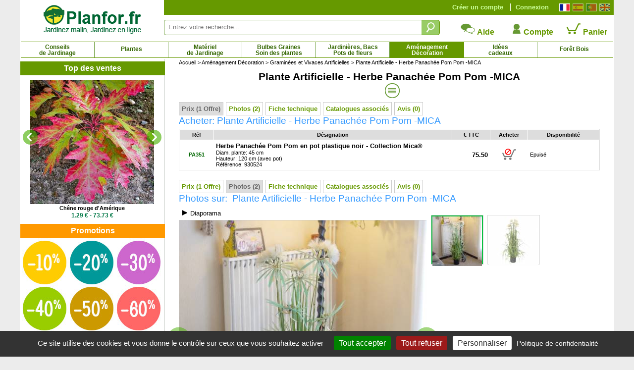

--- FILE ---
content_type: text/html; charset=iso-8859-1
request_url: https://www.planfor.fr/achat,plante-artificielle-herbe-panachee-pom-pom-mica,PA35,FR
body_size: 35558
content:
<!DOCTYPE html PUBLIC "-//W3C//DTD XHTML 1.0 Strict//EN" "http://www.w3.org/TR/xhtml1/DTD/xhtml1-strict.dtd">
<html xmlns="http://www.w3.org/1999/xhtml" xml:lang="fr" lang="fr">
<head>
<script src="Javascript/TAC/tarteaucitron.js" type="text/javascript"></script>
<script type="text/javascript">
function initialise_tac(url,lien_mention)
{
	tarteaucitron.init({
	   "privacyUrl": url+lien_mention, /* Privacy policy url */
	   "hashtag": "#tarteaucitron", /* Open the panel with this hashtag */
	   "cookieName": "tarteaucitron", /* Cookie name */
	   "orientation": "bottom", /* Banner position (top - bottom) */
	   "showAlertSmall": false, /* Show the small banner on bottom right */
	   "cookieslist": false, /* Show the cookie list */
	   "showIcon": false, /* Show cookie icon to manage cookies */
	   "iconPosition": "BottomLeft", /* BottomRight, BottomLeft, TopRight and TopLeft */
	   "iconSrc": "",
	   "adblocker": false, /* Show a Warning if an adblocker is detected */
	   "AcceptAllCta" : true, /* Show the accept all button when highPrivacy on */
	   "highPrivacy": true, /* Disable auto consent */
	   "handleBrowserDNTRequest": false, /* If Do Not Track == 1, disallow all */
	   "removeCredit": true, /* Remove credit link */
	   "moreInfoLink": true, /* Show more info link */
	   //"useExternalCss": false, /* If false, the tarteaucitron.css file will be loaded */
	   "useExternalCss": true, /* If false, the tarteaucitron.css file will be loaded */
	   //"cookieDomain": ".my-multisite-domaine.fr", /* Shared cookie for multisite */
	   "readmoreLink": lien_mention, /* Change the default readmore link */
	   "mandatory": true, /* Show a message about mandatory cookies */
	   "title": false, /* Show a message about mandatory cookies */
	   "googleConsentMode": true
	});
}
</script>
<script type="text/javascript">
initialise_tac('https://www.planfor.fr/','achat-confiance,politique-protection-donnees-personnelles.html')</script>
<title>Plante Artificielle - Herbe Panachée Pom Pom -MICA - Vente en ligne au meilleur prix</title>
<link rel="icon" type="image/png" href="favicon.png">
<link rel="canonical" href="https://www.planfor.fr/achat,plante-artificielle-herbe-panachee-pom-pom-mica,PA35,FR"><link rel="alternate" media="handheld" href="https://m.planfor.fr/achat,plante-artificielle-herbe-panachee-pom-pom-mica,PA35,FR"><link rel="alternate" media="only screen and (max-width: 640px)" href="https://m.planfor.fr/achat,plante-artificielle-herbe-panachee-pom-pom-mica,PA35,FR">
<meta name="description" content="Cette graminée artificielle aux lignes verticales apportera de la profondeur à votre décoration d’intérieur. Son feuillage légèrement retombant lui donne une allure élégante. Elle pourra par exemple être installée dans l’angle d’une pièce à vivre ou au milieu d’une décoration d’inspiration maritime.">
<meta name="keywords" content="Plante Artificielle, Herbe Panachée Pom Pom, MICA">
<META http-equiv="Content-Type" content="text/html; charset=iso-8859-1">
<META content="PLANFOR" name="author">
<META http-equiv="expires" content="never">
<META content="General" name="rating">
<META content="index,follow,all" name="robots">
<META http-equiv="Content-Language" content="fr">
<meta http-equiv="X-UA-Compatible" content="IE=edge" />
<link rel="stylesheet" href="Style/style.css?date=2025_03_03_14_48" type="text/css" />
<link rel="stylesheet" href="Refonte/css/style.css?date=2025_06_18_12_21" type="text/css" />
<link rel="stylesheet" href="Refonte/css/menu01.css?date=2025_01_31_14_48" type="text/css" />
<link rel="stylesheet" href="Refonte/css/popup.css?date=2024_01_15_15_46" type="text/css" />
<link rel="stylesheet" href="Javascript/TAC/css/tarteaucitron.css" type="text/css" />
<link rel="stylesheet" href="Style/slick.css" type="text/css" />
<link rel="stylesheet" href="Style/gallery.css" type="text/css" />
<link rel="stylesheet" href="Refonte/css/deco-mobilier.css?date=2024_01_15_15_46" type="text/css" />

<script src="Javascript/trim.js" type="text/javascript"></script>
<SCRIPT src="Javascript/impression.js" type="text/javascript"></SCRIPT>
<SCRIPT src="Javascript/impconseil.js" type="text/javascript"></SCRIPT>
<SCRIPT src="Javascript/treeview.js" type="text/javascript"></SCRIPT>
<SCRIPT src="Javascript/rechfam.js" type="text/javascript"></SCRIPT>
<SCRIPT src="Javascript/triliste.js" type="text/javascript"></SCRIPT>
<SCRIPT src="Javascript/livesearch.js" type="text/javascript"></SCRIPT>
<SCRIPT src="Refonte/js/FabChangeCouleurEtImage.js" type="text/javascript"></SCRIPT>
<SCRIPT src="Refonte/js/FabLienHaies.js" type="text/javascript"></SCRIPT>
<SCRIPT src="Refonte/js/FabVisionneusePhotos.js" type="text/javascript"></SCRIPT>
<script src="Javascript/jquery-3.7.1.min.js" type="text/javascript"></script>
<script src="Refonte/js/slideshow-duration.js"></script>
<SCRIPT src="Javascript/sfHover.js" type="text/javascript"></SCRIPT>
<script src="Javascript/popup.js" type="text/javascript"></script>
<script src="Javascript/gallery-min.js" type="text/javascript"></script>
<script type="text/javascript" src="//widget.trustpilot.com/bootstrap/v5/tp.widget.sync.bootstrap.min.js"></script>
<script type="text/javascript" src="Refonte/js/jquery.opacityrollover.js"></script>
<!-- We only want the thunbnails to display when javascript is disabled -->
<script type="text/javascript">
	document.write('<style>.noscript { display: none; }</style>');
</script>

<script language="JavaScript" fptype="dynamicanimation">
<!--
function dynAnimation() {

}
function clickSwapImg() {}
//-->
</SCRIPT>

<script language="JavaScript">
<!--
//-->
</script>

<!-- Google Consent Mode en premier -->
<script>
window.dataLayer = window.dataLayer || [];
window.force_gcm = function force_gcm() {
            dataLayer.push(arguments)
};
window.force_gcm('consent', 'default', {
            ad_storage: 'denied',
            analytics_storage: 'granted',
            ad_user_data: 'denied',
            ad_personalization: 'denied',
            wait_for_update: 800
});
</script>
<!-- Google Consent Mode -->
<!-- Google Tag Manager -->
<script>(function(w,d,s,l,i){w[l]=w[l]||[];w[l].push({'gtm.start':
new Date().getTime(),event:'gtm.js'});var f=d.getElementsByTagName(s)[0],
j=d.createElement(s),dl=l!='dataLayer'?'&l='+l:'';j.async=true;j.src=
'https://www.googletagmanager.com/gtm.js?id='+i+dl;f.parentNode.insertBefore(j,f);
})(window,document,'script','dataLayer','GTM-WB6D3WMV');</script>
<!-- End Google Tag Manager --> 
</head>
 
<body onload="dynAnimation();FabVisionneusePhotos();"><a name="top"></a>

<div id='site' align="center">
	<div>
	<div id="zone-gauche">
		<div id="logo">
			<a href="https://www.planfor.fr/">
			<img src="Refonte/img/logo-site-planfor.png" alt="Planfor P&eacute;pini&egrave;re Jardinerie, tout pour le jardin" border="0" /></a>
		</div>
	</div>
	<div>
		<div style="background-color:#690;height:30px;">
			<div class="right" style="margin:7px;margin-left:0px;border-left:solid 1px #fff;padding-left:5px;">
				<a class="left" href="https://www.planfor.fr/" title="Fran&ccedil;ais">
					<div id="fr" class="active"></div>
				</a>
				<a class="left" href="https://www.planfor.es/" title="Espa&ntilde;ol">
					<div id="es" class=""></div>
				</a>
				<a class="left" href="https://www.planfor.pt/" title="Portugu&ecirc;s">
					<div id="pt" class=""></div>
				</a>
				<a class="left" href="https://www.planfor.co.uk/" title="English">
					<div id="uk" class=""></div>
				</a>	
				<div class="clear"></div>
			</div>
			
			<!-- SI CLIENT NON CONNECTÉ MONTRER CE DIV-->
			<div id="client-non-connect" style="">
				<div class="right connect-deconnect">
					<a href="index.php?action=formulaire_contact&etape=1&orig=moncpte&amp;langue=FR">Connexion</a>
				</div>
				<div class="right creacompte">
					<a href="index.php?action=formulaire_contact&etape=1&orig=moncpte&amp;langue=FR">Créer un compte</a>
				</div>
			</div>
				
			<!-- SI CLIENT CONNECTÉ MONTRER CE DIV-->
			<div id="client-connect" style="display:none">
				<div class="right creacompte">
					<!-- <b>Bonjour !</b> identifiant de connexion - <a href="">Déconnection</a>-->
					   
				</div>
			</div> 
			
			<div class="clear"></div>
		</div>
		<div id="" style="margin-top:10px;">
			<form name="formulaire23" action="index.php" method="post" onsubmit="return (this)" style="margin-top:10px;">	
				<div class="left div-zone-recherche-top">				
			       	<input type='hidden' name='langue' value='FR' />
			       	<input type="hidden" name="action" value="formulaire_recherche" />	
			       	<input type="hidden" name="noprod" value="" />
			       	<input type="hidden" name="catalogue" value="" />
			       	<input type="hidden" name="famjard_famille" value="" />
			       	<input type="hidden" name="centre" value="" />
			       	<input type="hidden" name="page" value="" />
			       	<input type="hidden" name="premtheme" value="" />
			       	<input type="hidden" name="premproduit" value="" />
			       	<input type="hidden" name="totd" value="" />
			       	<input type="hidden" name="soumission" value="OUI" />
					<input onkeyup="showMoteur(this,'livesearch2','FR');" onblur="if(this.value==''){document.formulaire23.noprod.value='';}" type="text" autocomplete="off" class="FormEncadre2" placeholder="Entrez votre recherche..." id="motclef" name="motclef" />
				</div>
				<div class="left">
					<INPUT type="submit" value="" id="" name="" class="btn-recherche-top" title="Rechercher"/>
				</div>
				<div id="livesearch2"></div>	
			</form>
			<div class="right">
				<div class="left aide-compte-panier">
					<a href="https://www.planfor.fr/achat-confiance,aide.html" class="size12 bold" style="text-decoration:none;">
					<img src="Refonte/img/icone-contact.png" border="0" />
					Aide</a>
				</div>
				<div class="left aide-compte-panier">
					<a href="index.php?action=formulaire_contact&etape=1&orig=moncpte&amp;langue=FR" class="size12 bold" style="text-decoration:none;">
					<img src="Refonte/img/icone-compte.png" border="0" />
					Compte</a>
				</div>
				<div class="left aide-compte-panier">
					<a href="javascript:alert('Votre panier est vide!');" class="size12 bold" style="text-decoration:none;" rel="nofollow">
					<img src="Refonte/img/icone-panier-vide.png" border="0" />
					Panier</a>
				</div>
				<div class="clear"></div>
			</div>
			<div class="clear"></div> 
		</div>
	</div>
</div>
<div class="clear"></div> 
<div id="navigation">
	<div id="container">
		<ul id="nav">
			<li id="Bloc_0" rel="BlocShowHide" class=""  ><a class="magasin" title="Conseils de Jardinage" href="https://www.planfor.fr/jardinage-conseils,conseils-de-jardinage.html">Conseils<br />de Jardinage</a><span id="Bloc_0_Child" class="menu0" >
	













<div style="width:1195px;background-color:#fff;border:solid 1px #690;margin:auto;padding-bottom:10px;">
	
	
	
<div style="margin:10px;margin-left:20px;text-align:justify;font-family:Arial,Helvetica,sans-serif;" class="size10 couleur00">	
	<div class="left menu-deroulant" style="width:25%;">
		<a class="bold size10" href="https://www.planfor.fr/jardinage-conseils,tout-savoir-sur-la-taille.html">Tout savoir sur la taille</a><br />
			<a href="https://www.planfor.fr/jardin-conseils,pourquoi-tailler.html" class="size9">Pourquoi tailler ?</a><br />
			<a href="https://www.planfor.fr/jardin-conseils,regle-de-base-de-la-taille.html" class="size9">Les règles de base de la taille...</a><br />
			<a href="https://www.planfor.fr/jardin-conseils,choisir-son-materiel-de-taille.html" class="size9">Bien choisir son matériel de taille</a><br />
			<a href="https://www.planfor.fr/jardin-conseils,quand-tailler.html" class="size9">Quand tailler ?</a><br />
			<br />
			<a href="https://www.planfor.fr/jardin-conseils,taille-des-arbustes.html" class="size9">Taille des arbustes</a><br />
			<a href="https://www.planfor.fr/jardin-conseils,taille-des-haies.html" class="size9">Taille des haies</a><br />
			<a href="https://www.planfor.fr/jardin-conseils,taille-arbres-fruitiers.html" class="size9">Taille des arbres fruitiers</a><br />
			<a href="https://www.planfor.fr/jardin-conseils,taille-arbres-ombrage.html" class="size9">Taille des arbres d'ombrage</a><br />
			<a href="https://www.planfor.fr/jardin-conseils,taille-arbres.html" class="size9">Taille des arbres</a><br />
			<a href="https://www.planfor.fr/jardin-conseils,art-topiaire.html" class="size9">L'art topiaire</a><br />
			<br />
			<a href="https://www.planfor.fr/jardin-conseils,taille-hortensia-hydrangea.html" class="size9">Taille de l'hortensia</a><br />
			<a href="https://www.planfor.fr/jardin-conseils,taille-des-lagerstoemia.html" class="size9">Taille du lagerstroemia</a><br />
			<a href="https://www.planfor.fr/jardin-conseils,taille-des-rosiers.html" class="size9">Taille des rosiers</a><br />
			<a href="javascript:popup('http://www.youtube.com/watch?v=eRYm9CtVfWo',1030,760);" class="size9">Taille des rosiers rampants</a><br />
			<a href="javascript:popup('http://www.youtube.com/watch?v=EJhka7cAAIs',1030,760);" class="size9">Eliminer les rejets des rosiers</a><br />
			<a href="https://www.planfor.fr/jardin-conseils,taille-lavande.html" class="size9">Taille de la lavande</a><br />
			<a href="https://www.planfor.fr/jardin-conseils,taille-du-buddleia.html" class="size9">Taille du buddleia - arbre à papillons</a><br />
			<a href="javascript:popup('http://www.youtube.com/watch?v=vmFEglDXw8E',1030,760);" class="size9">Taille des framboisiers</a><br />
			<a href="javascript:popup('http://www.youtube.com/watch?v=gryaF9iKqGU',1030,760);" class="size9">Taille des forsythias</a><br />
			<a href="javascript:popup('http://www.youtube.com/watch?v=bg7iHj0HODM',1030,760);" class="size9">Taille du sedum</a><br />
			<a href="javascript:popup('http://www.youtube.com/watch?v=KC2rl9RB4GE',1030,760);" class="size9">Taille des asters</a>
	</div>
		
	<div class="left menu-deroulant" style="width:25%;">
		<a class="bold size10" href="https://www.planfor.fr/jardinage-conseils,desherbage-desherber-jardin.html">Combattre les mauvaises herbes</a><br />
			<a href="https://www.planfor.fr/jardin-conseils,desherbage-pourquoi-desherber.html" class="size9">Pourquoi désherber ?</a><br />
			<a href="https://www.planfor.fr/jardin-conseils,desherbage-quand-comment-desherber.html" class="size9">Quand désherber ?</a><br />
			<a href="https://www.planfor.fr/jardin-conseils,desherbage-chimique.html" class="size9">Le désherbage chimique</a><br />
			<a href="https://www.planfor.fr/jardin-conseils,desherbage-mecanique.html" class="size9">Le désherbage mécanique</a><br />
			<a href="https://www.planfor.fr/jardin-conseils,desherbage-thermique.html" class="size9">Le désherbage thermique</a><br />
			<a href="https://www.planfor.fr/jardin-conseils,paillage-des-plantations.html" class="size9">Le paillage des plantations</a><br />
			<a href="https://www.planfor.fr/jardin-conseils,desherber-le-gazon.html" class="size9">Désherber le gazon</a><br />
			<a href="https://www.planfor.fr/jardin-conseils,mauvaises-herbes-annuelles.html" class="size9">Les mauvaises herbes annuelles</a><br />
			<a href="https://www.planfor.fr/jardin-conseils,mauvaises-herbes-perennes.html" class="size9">Les mauvaises herbes pérennes</a><br />
			<br />
		
		<a class="bold size10" href="https://www.planfor.fr/jardinage-conseils,nourrir-les-plantes.html">Nourrir ses plantes</a><br />		

		<br />
		
		<a class="bold size10" href="https://www.planfor.fr/jardinage-conseils,comprendre-le-fonctionnement-des-plantes.html">Le fonctionnement des plantes</a><br />
		<a class="bold size10" href="https://www.planfor.fr/jardinage-conseils,connaitre-les-besoins-des-plantes.html">Les besoins de chaque plante</a><br />
		<br />
		
		<a class="bold size10" href="https://www.planfor.fr/jardinage-conseils,determiner-les-caracteristiques-de-son-jardin.html">Les caractéristiques de son jardin</a><br />
		<a class="bold size10" href="https://www.planfor.fr/jardinage-conseils,choisir-ses-plantes-en-fonction-de-son-jardin.html">Plantes en fonction de son jardin</a><br />
		<br />
		
		<a class="bold size10" href="https://www.planfor.fr/jardinage-conseils,jardin-ecologique.html">Un jardin écologique</a><br />
		<a class="bold size10" href="https://www.planfor.fr/jardin-conseils,jardiner-avec-la-lune.html">Jardiner avec la Lune</a><br />
		<a class="bold size10" href="https://www.planfor.fr/jardinage-conseils,reussir-son-potager.html">Réussir son Potager</a><br />
		<br />
		
		
		<a class="bold size10" href="https://www.planfor.fr/jardinage-conseils,connaitre-la-legislation-du-jardin.html">Connaître la législation</a>
		<br />
	</div>
	
	<div class="left menu-deroulant" style="width:25%;">
		<a class="bold size10" href="https://www.planfor.fr/jardinage-conseils,conseils-de-plantation.html">Conseils de plantation</a><br />
			<a href="https://www.planfor.fr/jardin-conseils,periode-de-plantations.html" class="size9">Périodes de plantation</a><br />
			<a href="https://www.planfor.fr/jardin-conseils,travail-du-sol.html" class="size9">Travail du sol</a><br />
			<a href="https://www.planfor.fr/jardin-conseils,plantation-en-pleine-terre.html" class="size9">Plantation en pleine terre</a><br />
			<a href="https://www.planfor.fr/jardin-conseils,plantation-en-bac-pot-jardiniere.html" class="size9">Plantation en bac, pot, jardinière</a><br />
			<a href="https://www.planfor.fr/jardin-conseils,plantation-plants-en-motte-conteneur.html" class="size9">Plantation de plants motte / conteneur</a><br />
			<a href="https://www.planfor.fr/jardin-conseils,plantation-plants-racines-nues.html" class="size9">Plantation de plants à racines nues</a><br />
			<a href="https://www.planfor.fr/jardin-conseils,plantation-de-plants-truffiers.html" class="size9">Plantation de plants truffiers</a><br />
			<a href="https://www.planfor.fr/jardin-conseils,rempotage-rempoter-une-plante.html" class="size9">Rempotage</a><br />
			<a href="https://www.planfor.fr/jardin-conseils,stockage-des-plants-avant-plantation.html" class="size9">Stockage des plants avant plantation</a><br />
			<a href="https://www.planfor.fr/jardin-conseils,deplacer-un-arbre-ou-un-arbuste.html" class="size9">Déplacer un arbre ou un arbuste</a><br />
			<a href="https://www.planfor.fr/jardin-conseils,faire-un-semis-en-pot.html" class="size9">Faire un semis en pot</a><br />
			<a href="https://www.planfor.fr/jardin-conseils,elever-des-semis.html" class="size9">Élever des semis</a><br />
			<a href="javascript:popup('http://www.youtube.com/watch?v=bixv67a11aQ',1030,760);" class="size9">Reussir la plantation des oignons</a><br />
			<a href="javascript:popup('http://www.youtube.com/watch?v=NusUq-cRV9M',1030,760);" class="size9">Comment bouturer les rosiers ?</a><br />

			 <a class="bold size10" href="https://www.planfor.fr/sylviculture,defi-travaux-forestiers.html">Aides à la plantation DEFI travaux</a>			<br />
			<br />
		<a class="bold size10" href="https://www.planfor.fr/jardinage-conseils,soigner-les-plantes-prevenir.html" style="background-color:#ff0;">Prévenir</a><br />
			<a href="https://www.planfor.fr/jardin-conseils,jouez-la-prevention.html" class="size9">Jouez la prévention</a><br />
			<a href="https://www.planfor.fr/jardin-conseils,proteger-les-plantes-du-froid.html" class="size9">Protéger les plantes du froid</a><br />
			<a href="https://www.planfor.fr/jardin-conseils,badigeonner-les-arbres-fruitiers.html" class="size9">Badigeonner les arbres fruitiers</a><br />
			<a href="https://www.planfor.fr/jardin-conseils,hiverner-les-bulbes-d-ete.html" class="size9">Hiverner les bulbes d'été</a><br />
			<a href="https://www.planfor.fr/jardin-conseils,neige-au-jardin-que-faire.html" class="size9">Neige au jardin: que faire ?</a><br />
			<a href="https://www.planfor.fr/jardin-conseils,que-faire-en-cas-de-forte-gelee.html" class="size9">Que faire en cas de forte gelée ?</a><br />
	</div>
	
	<div class="left menu-deroulant" style="width:25%;">
		<a class="bold size10" href="https://www.planfor.fr/jardinage-conseils,arrosage-arroser-plantes-jardin.html">L'art du bien arroser</a><br />
		
			<br />

		
		<a class="bold size10" href="https://www.planfor.fr/jardinage-conseils,soigner-les-plantes-diagnostiquer.html">Diagnostiquer</a><br />
		<a class="bold size10" href="https://www.planfor.fr/jardinage-conseils,soigner-les-plantes-guerir.html">Guérir</a><br />
		<a class="bold size10" href="https://www.planfor.fr/jardinage-conseils,soigner-les-plantes-carences.html">Carences</a><br />
		<a class="bold size10" href="https://www.planfor.fr/jardinage-conseils,soigner-les-plantes-champignons.html">Champignons</a><br />
		<a class="bold size10" href="https://www.planfor.fr/jardinage-conseils,soigner-les-plantes-maladies.html">Maladies</a><br />
		<a class="bold size10" href="https://www.planfor.fr/jardinage-conseils,soigner-les-plantes-parasites-et-insectes.html">Parasites et insectes</a><br />
		<a class="bold size10" href="https://www.planfor.fr/jardinage-conseils,soigner-les-plantes-ravageurs.html">Ravageurs</a><br />
		<br />
		<a class="bold size10" href="https://www.planfor.fr/jardinage-conseils,conseils-amenagement-et-decoration.html">Aménagement et décoration</a><br />
		<br />
		
		<a class="bold size10" href="https://www.planfor.fr/sylviculture,planfor-pepiniere-forestiere-agreee.html">&#x1F1EB;&#x1F1F7; Planfor : Pépinière forestière agréée</a><br />
		<a class="bold size10" href="https://www.planfor.fr/jardin-conseils,agroforesterie-donnees-scientifiques-techniques.html">Agroforesterie</a><br />
		<a class="bold size10" href="https://www.planfor.fr/jardin-conseils,micro-foret-urbaine.html">Micro-Forêt urbaine</a><br />
		<a class="bold size10" href="https://www.planfor.fr/sylviculture-fr,sylviculture-du-douglas.html">Sylviculture du Douglas</a><br />
		<a class="bold size10" href="https://www.planfor.fr/sylviculture-fr,sylviculture-du-pin-maritime.html">Sylviculture du Pin Maritime</a><br />
		<br />
		
		<a class="bold size10" href="https://www.planfor.fr/jardinage-conseils,la-culture-du-bambou.html">La culture du bambou</a><br />
		<a class="bold size10" href="https://www.planfor.fr/jardinage-conseils,tout-savoir-sur-la-truffe-et-sa-culture.html">Tout sur la truffe et sa culture</a><br />
		<a class="bold size10" href="https://www.planfor.fr/jardinage-conseils,tout-savoir-sur-le-bonsai.html">Tout savoir sur le bonsaï</a><br />
		<br />
		
		
		<a class="bold size10" href="https://www.planfor.fr/jardin-conseils,produits-phytopharmaceutiques.html">Produits phytopharmaceutiques</a><br />
		<a class="bold size10" href="https://www.planfor.fr/jardinerie,librairie,2,1">Librairie</a><br />
		<a class="bold size10" href="https://www.planfor.fr/jardin-conseils,location-materiel-jardinage-louer-materiel-jardinage.html">Location de matériel de jardinage</a>
	</div>
	

	<div class="clear"></div>
</div>
</div>


</span>
</li>
			<li id="Bloc_1" rel="BlocShowHide" class=""  ><a class="magasin" style="padding-top:8px; height:20px" title="Plantes" href="https://www.planfor.fr/jardin-plantes,plantes-de-jardin.html">Plantes</a><span id="Bloc_1_Child" class="menu1" >
	












<div style="width:1195px;background-color:#fff;border:solid 1px #690;margin:auto;padding-bottom:10px;">
	
	
	

	<div class="bold margin-L20 couleur01" style="text-align:left;margin-top:5px;">
		<a href="https://www.planfor.fr/achat-confiance,garantie-plante.html" style="text-decoration:underline;">Jardinez l'esprit tranquille, vos plantes sont garanties jusqu'à 5 ans* !</a> - <a href="https://www.planfor.fr/plantes-recherche-multicriteres.html" style="color:#09c">Recherche Multicritères</a>
	</div>
	
	<div class="bold padding5 couleur01" style="text-align:center;border:dotted 1px  #ccc;margin-top:10px;margin-left:20px;margin-right:20px;background-color:#eee;">
		<a href="https://www.planfor.fr/guide-achat-plantes-catalogues-plantes.html" style="color:#c30" title="Besoin d'idées ? Découvrez nos catalogues ">&gt; Besoin d'idées ? Découvrez nos catalogues &lt;</a>
	</div>
	
<div style="margin:10px;margin-left:20px;text-align:justify;font-family:Arial,Helvetica,sans-serif;" class="size10 couleur00">	
	<div class="left menu-deroulant" style="width:25%;">
			<a class="bold size10" href="https://www.planfor.fr/jardin-plantes,haie-brise-vue-haie-ecran.html">Haies</a><br />
				<a href="https://www.planfor.fr/jardin-plantes,haie-basse-haie-de-bordure.html" class="size9">Haie Basse - Haie de Bordure</a><br />
				<a href="https://www.planfor.fr/jardin-plantes,haie-brise-vent.html" class="size9">Haie Brise Vent</a><br />
				<a href="https://www.planfor.fr/jardin-plantes,haie-brise-vue-haie-ecran.html" class="size9">Haie Brise Vue - Haie Ecran</a><br />
				<a href="https://www.planfor.fr/jardin-plantes,haie-champetre-haie-bocagere.html" class="size9">Haie Champêtre - Haie Bocagère</a><br />
				<a href="https://www.planfor.fr/jardin-plantes,haie-defensive.html" class="size9">Haie Défensive</a><br />
				<a href="https://www.planfor.fr/jardin-plantes,haie-fleurie-haie-quatre-saisons.html" class="size9">Haie Fleurie - Haie 4 Saisons</a><br />
				<a href="https://www.planfor.fr/jardin-plantes,haie-fruitiere.html" class="size9">Haie Fruitière</a><br />
				<a href="https://www.planfor.fr/jardin-plantes,haie-gourmande.html" class="size9">Haie Gourmande</a><br />
				<a href="https://www.planfor.fr/jardin-plantes,haie-persistante.html" class="size9">Haie Persistante</a><br />
				<a href="https://www.planfor.fr/jardin-plantes,haie-mellifere.html" class="size9">Haie Mellifère</a><br />
				<a href="https://www.planfor.fr/jardin-plantes,bambous-pour-haie.html" class="size9">Haie de Bambous</a><br />
				<a href="https://www.planfor.fr/jardin-plantes,plantes-de-haie-grande-taille-xxl.html" class="size9">Plantes de Haie XXL</a><br />
				<a href="https://www.planfor.fr/jardin-plantes,lisiere-forestiere.html" class="size9">Lisière Forestière</a><br />
				<a href="https://www.planfor.fr/pepinieres,kit-haies,184,1" class="size9">Kit Haies</a><br /> 
				<i><a href="https://www.planfor.fr/jardinerie,toile-de-paillage-pour-haies,331,1">Toiles de paillage pour Haies</a></i><br />
				<br />

			<a class="bold size10" href="https://www.planfor.fr/jardin-plantes,achat-bambous.html">Bambous</a><br />
				<a href="https://www.planfor.fr/jardin-plantes,bambous-cespiteux-bambous-non-envahissants.html" class="size9">Bambous cespiteux, non-envahissants</a><br />
				<a href="https://www.planfor.fr/jardin-plantes,bambous-pour-haie.html" class="size9">Bambous pour haie</a><br />
				<a href="https://www.planfor.fr/jardin-plantes,bambous-pour-bac-et-jardiniere.html" class="size9">Bambous pour bacs et jardinières</a><br />
				<a href="https://www.planfor.fr/jardin-plantes,bambous-pour-interieur.html" class="size9">Bambous pour intérieur</a><br />
				<a href="https://www.planfor.fr/jardin-plantes,bambous-nains-moins-de-1-metre.html" class="size9">Bambous couvre-sol - Moins de 1 mètre</a><br />
				<a href="https://www.planfor.fr/jardin-plantes,petits-bambous-de-1-a-3-metres.html" class="size9">Bambous petits - 1 à 3 mètres</a><br />
				<a href="https://www.planfor.fr/jardin-plantes,bambous-moyens-de-3-a-9-metres.html" class="size9">Bambous moyens - 3 à 9 mètres</a><br />
				<a href="https://www.planfor.fr/jardin-plantes,bambous-geants-plus-de-9-metres.html" class="size9">Bambous géants - 9 mètres et plus</a><br />
				<a href="https://www.planfor.fr/jardin-plantes,bambous-utilises-pour-la-depollution-des-eaux.html" class="size9">Bambous pour dépollution des eaux</a><br />
				<i><a onclick="javascript:change_var();" href="https://www.planfor.fr/achat,barriere-anti-rhizomes,B001,FR">Barrières anti-rhizomes</a></i><br />
			<br />
		<a class="bold size10" href="http://www.kuentz.com/bt/index.php" target="_blank">Cactus - Pépinières Kuentz</a>
	</div>
		
	<div class="left menu-deroulant" style="width:25%;">
			<a class="bold size10" href="https://www.planfor.fr/jardin-plantes,achat-arbres-fruitiers.html">Fruitiers</a><br />
				<a href="https://www.planfor.fr/jardin-plantes,achat-arbres-fruitiers.html" class="size9">Arbres Fruitiers</a><br />
				<a href="https://www.planfor.fr/jardin-plantes,fraisiers-vente-en-ligne.html" class="size9">Fraisiers</a><br />
				<a href="https://www.planfor.fr/jardin-plantes,fruitiers-pour-petits-espaces.html" class="size9">Fruitiers pour petits espaces</a><br />
				<a href="https://www.planfor.fr/pepinieres,fruitiers-exotiques-et-agrumes,34,1" class="size9">Fruitiers exotiques et Agrumes</a><br />
				<a href="https://www.planfor.fr/jardin-plantes,fruitiers-grimpants.html" class="size9">Fruitiers grimpants</a><br />
				<a href="https://www.planfor.fr/pepinieres,arbres-fruitiers-nains,125,1" class="size9">Fruitiers nains</a><br />
				<a href="https://www.planfor.fr/pepinieres,fruits-sauvages-comestibles,41,1" class="size9">Fruits sauvages comestibles</a><br />
				<a href="https://www.planfor.fr/pepinieres,fruits-a-coques,134,1" class="size9">Fruits à coques</a><br />
				<a href="https://www.planfor.fr/pepinieres,achat-vignes,118,1" class="size9">Vignes - Raisins</a><br />
			<br />

			
			<a class="bold size10" href="https://www.planfor.fr/jardin-plantes,catalogue-arbres-grande-taille.htm">Arbres vendus en grande taille</a><br />
				<a href="https://www.planfor.fr/pepinieres,coniferes-vente-en-ligne,6,1" class="size9">Conifères</a>, 
				<a href="https://www.planfor.fr/pepinieres,chene-quercus-arbre,3,1" class="size9">Chênes</a>, 
				<a href="https://www.planfor.fr/pepinieres,erable-acer-arbre-arbuste,7,1" class="size9">Erables</a>, 
				<a href="https://www.planfor.fr/pepinieres,hetre-fagus-arbre,8,1" class="size9">Hêtres</a><br />
				
			<a class="bold size10" href="https://www.planfor.fr/jardin-plantes,oliviers-palmiers.html">Oliviers &amp; Palmiers</a><br />
			
			<a class="bold size10" href="https://www.planfor.fr/pepinieres,arbres-ombrage,136,1">Arbres d'ombrage</a><br />
			<a class="bold size10" href="https://www.planfor.fr/pepinieres,arbres-interet-automnal,146,1">Arbres d'intérêt automnal</a><br />
			<a class="bold size10" href="https://www.planfor.fr/pepinieres,arbres-alignement,148,1">Arbres d'alignement</a><br />
			<a class="bold size10" href="https://www.planfor.fr/pepinieres,arbres-fleurs,147,1">Arbres à fleurs</a><br />
			<br />
			
			<b class="size10">Arbustes fleuris</b><br />
				<a href="https://www.planfor.fr/pepinieres,arbustes-interet-automnal,168,1" class="size9"> Arbustes d'intérêt automnal</a><br />
				<a href="https://www.planfor.fr/pepinieres,arbuste-floraison-hivernale,103,1" class="size9">Arbustes à floraison hivernale</a><br />
				<a href="https://www.planfor.fr/index.php?langue=FR&action=formulaire_recherche&provenance=rech&soumission=OUI&RUSTICITE=15&CAT_ARBUSTE=OUI&FLOR_PRINTEMPS=OUI&B_VALID=Rechercher&sens=ASC&tri=nom&G_Langue=FR&page=1" class="size9">Arbustes à floraison printanière</a><br />
				<a href="https://www.planfor.fr/index.php?langue=FR&action=formulaire_recherche&provenance=rech&soumission=OUI&RUSTICITE=15&CAT_ARBUSTE=OUI&FLOR_ETE=OUI&B_VALID=Rechercher&sens=ASC&tri=nom&G_Langue=FR&page=1" class="size9">Arbustes à floraison estivale</a><br />
			<br />
			<a class="bold size10" href="https://www.planfor.fr/pepinieres,jardin-avec-piscine,1,1">Plantes autour de la piscine</a><br />
			<a class="bold size10" href="https://www.planfor.fr/pepinieres,jardin-bord-de-mer,10,1">Plantes de bord de mer</a><br />
			<a class="bold size10" href="https://www.planfor.fr/pepinieres,jardin-montagne,11,1">Plantes pour jardin de montagne</a><br />
			<a class="bold size10" href="https://www.planfor.fr/pepinieres,jardin-ombre,9,1">Plantes pour jardin à l'ombre</a><br />
			<a class="bold size10" href="https://www.planfor.fr/pepinieres,jardin-mediterraneen,2,1">Plantes pour un jardin méditerranéen</a><br />
			<a class="bold size10" href="https://www.planfor.fr/pepinieres,plantes-littorales,135,1">Plantes littorales</a>
	</div>
	
	<div class="left menu-deroulant margin-R20" style="width:24%;">
			<a class="bold size10" href="https://www.planfor.fr/jardin-plantes,achat-rosiers.html">Rosiers</a><br />
				<a href="https://www.planfor.fr/pepinieres,les-rosiers-du-moment,43,1" class="size9">Les rosiers du moment</a><br />
				<a href="https://www.planfor.fr/pepinieres,rosiers-petits-prix-et-promotions,37,1" class="size9">Rosiers petits prix</a><br />
				<a href="https://www.planfor.fr/pepinieres,rosiers-coup-de-coeur,38,1" class="size9">Rosiers coup de coeur</a><br />
				<a href="https://www.planfor.fr/pepinieres,achat-rosiers-grimpants-rosiers-lianes,20,1" class="size9">Rosiers grimpants</a><br />
				<a href="https://www.planfor.fr/pepinieres,achat-rosiers-buissons-rosiers-arbustifs,19,1" class="size9">Rosiers buisson, Rosiers arbustifs</a><br />
				<a href="https://www.planfor.fr/pepinieres,achat-rosiers-couvre-sol,18,1" class="size9">Rosiers couvre-sol</a><br />
				<a href="https://www.planfor.fr/pepinieres,achat-rosiers-paysagers,116,1" class="size9">Rosiers paysagers</a><br />
				<a href="https://www.planfor.fr/pepinieres,achat-rosier-a-grandes-fleurs,17,1" class="size9">Rosiers à grandes fleurs</a><br />
				<a href="https://www.planfor.fr/pepinieres,achat-rosiers-anglais,21,1" class="size9">Rosiers anglais</a><br />
				<a href="https://www.planfor.fr/pepinieres,achat-rosiers-anciens,22,1" class="size9">Rosiers anciens</a><br />
				<a href="https://www.planfor.fr/pepinieres,achat-rosiers-parfumes,33,1" class="size9">Rosiers parfumés</a><br />
				<a href="https://www.planfor.fr/pepinieres,rosiers-dedies-a-des-personnalites,32,1" class="size9">Rosiers et personnalités</a><br />
				<a href="https://www.planfor.fr/pepinieres,achat-rosiers-blancs,27,1" class="size9">Rosiers blancs</a>, 
				<a href="https://www.planfor.fr/pepinieres,achat-rosiers-jaunes,25,1" class="size9">Rosiers jaunes</a>, 
				<a href="https://www.planfor.fr/pepinieres,achat-rosiers-orange,26,1" class="size9">Rosiers orange</a>, 
				<a href="https://www.planfor.fr/pepinieres,achat-rosiers-roses,29,1" class="size9">Rosiers roses</a>, 
				<a href="https://www.planfor.fr/pepinieres,achat-rosiers-rouges,24,1" class="size9">Rosiers rouges</a>, 
				<a href="https://www.planfor.fr/pepinieres,achat-rosiers-violets,28,1" class="size9">Rosiers violets</a>, 
				<a href="https://www.planfor.fr/pepinieres,rosiers-multicolores-rosiers-panaches,30,1" class="size9">Rosiers multicolores</a><br />
			<br />
			<a class="bold size10" href="https://www.planfor.fr/pepinieres,plantes-terre-de-bruyere,167,1">Plantes de terre de bruyère</a><br />
			<a class="bold size10" href="https://www.planfor.fr/pepinieres,plantes-couvre-sol-tapissantes,166,1">Plantes couvre-sol / tapissantes</a><br />
			<a class="bold size10" href="https://www.planfor.fr/pepinieres,plantes-alternatives-gazon,140,1">Plantes alternatives au Gazon</a><br />
			<br />
			<a class="bold size10" href="https://www.planfor.fr/pepinieres,plants-bio,128,1" style="background-color:#9c3;">Plants BIO pour votre jardin</a><br />
			<a class="bold size10" href="https://www.planfor.fr/pepinieres,plantes-melliferes,110,1">Plantes mellifères</a><br />
			<a class="bold size10" href="https://www.planfor.fr/jardin-plantes,achat-plantes-aromatiques.htm">Plantes aromatiques</a><br />
			<a class="bold size10" href="https://www.planfor.fr/pepinieres,plantes-condimentaires,131,1">Plantes condimentaires</a><br />
			<a class="bold size10" href="https://www.planfor.fr/pepinieres,tubercules-racines-comestibles,130,1">Tubercules et Racines comestibles</a><br />
			<br />
			<a class="bold size10" href="https://www.planfor.fr/jardin-plantes,achat-plantes-grimpantes.html">Plantes grimpantes</a><br />
			<div class="size9">
			<i><a href="https://www.planfor.fr/jardinerie,supports-pour-plantes-grimpantes,32,1">Supports pour plantes grimpantes</a></i>
			</div>

	</div>
	
	<div class="left menu-deroulant" style="width:24%;">
		

		<a class="bold size10" href="https://www.planfor.fr/pepinieres,plants-forestiers,80,1">Plants forestiers</a><br />
		<a class="bold size10" href="https://www.planfor.fr/pepinieres,plants-micro-foret-urbaine,203,1">Plants pour Micro-forêt urbaine</a><br />
		<a class="bold size10" href="https://www.planfor.fr/pepinieres,plants-agroforesterie,149,1">Plants pour agroforesterie</a><br />
		<a class="bold size10" href="https://www.planfor.fr/jardin-plantes,plants-truffiers-inra.html">Plants truffiers certifiés INRA</a><br />
		<br />
		<a class="bold size10" href="https://www.planfor.fr/pepinieres,promotions-plantes-du-moment,39,1" style="background-color:#ff0;">Promotions et plantes du moment</a><br />
		<a class="bold size10" href="https://www.planfor.fr/pepinieres,quelles-plantes-pour-une-jardiniere-d-hiver,42,1">Plantes de jardinière d'hiver</a><br />
		<a class="bold size10" href="https://www.planfor.fr/pepinieres,quelles-plantes-pour-une-jardiniere-de-printemps,46,1">Plantes de jardinière de printemps</a><br />
		<br />
		<a class="bold size10" href="https://bonsaigalinou.com/" target="_blank">Bonsaï - Pépinières Galinou</a><br />
		<a class="bold size10" href="https://www.planfor.fr/pepinieres,jeunes-plants-pour-bonsai,86,1">Jeunes plants pour Bonsaï</a><br />
		<a class="bold size10" href="https://www.planfor.fr/pepinieres,plantes-jardin-japonais,142,1">Plantes pour jardin japonais</a><br />
		<br />
		<a class="bold size10" href="https://www.planfor.fr/pepinieres,plantes-d-interieur,4,1">Plantes d'intérieur</a><br />
		<a class="bold size10" href="https://www.planfor.fr/pepinieres,plantes-pour-mur-vegetal-interieur,35,1">Plantes pour mur végétal intérieur</a><br />
		<a class="bold size10" href="https://www.planfor.fr/pepinieres,plantes-a-suspendre,129,1">Plantes à suspendre</a><br />
		<a class="bold size10" href="https://www.planfor.fr/pepinieres,plantes-terrasses-balcons,141,1">Plantes pour terrasses et balcons</a><br />
		<br />
		
		<a class="bold size10" href="https://www.planfor.fr/jardin-plantes,graminees-ornementales.html">Graminées ornementales</a><br />		
		<a class="bold size10" href="https://www.planfor.fr/pepinieres,plantes-vivaces-plantes-perennes,40,1">Plantes vivaces, plantes pérennes</a><br />
		<a class="bold size10" href="https://www.planfor.fr/pepinieres,achat-vivaces-dombre,138,1">Vivaces d'ombre</a><br />
		<a class="bold size10" href="https://www.planfor.fr/pepinieres,plantes-terrain-sec,139,1">Plantes pour terrain sec</a><br />
		<br />
		<a class="bold size10" href="https://www.planfor.fr/pepinieres,plantes-rares,5,1">Plantes rares</a><br />
		<a class="bold size10" href="https://www.planfor.fr/pepinieres,plantes-sculpturales,12,1">Plantes sculpturales</a><br />
		<a class="bold size10" href="https://www.planfor.fr/pepinieres,plantes-succulentes-plantes-grasses,144,1">Plantes succulentes, Plantes grasses</a><br />
		<a class="bold size10" href="https://www.planfor.fr/pepinieres,plantes-aquatiques,150,1">Plantes aquatiques</a><br />
			<br />
		
		<a class="bold size10" href="https://www.planfor.fr/jardinerie,bulbes-a-planter-en-automne,60,1" style="background-color:#ff0;">Bulbes à planter en automne</a><br />
			 <div class="size9">
				<a href="https://www.planfor.fr/jardinerie,bulbes-d-allium,169,1" title="Bulbes d'Allium">Allium</a>, 
				<a href="https://www.planfor.fr/jardinerie,bulbes-d-amaryllis,170,1" title="Bulbes d'Amaryllis">Amaryllis</a>, 
				<a href="https://www.planfor.fr/jardinerie,bulbes-de-crocus,171,1" title="Bulbes de Crocus">Crocus</a>, 
				<a href="https://www.planfor.fr/jardinerie,bulbes-de-freesia,188,1" title="Bulbes de Freesia">Freesia</a>, 
				<a href="https://www.planfor.fr/jardinerie,bulbes-de-jacinthe,172,1" title="Bulbes de Jacinthe">Jacinthe</a>, 
				<a href="https://www.planfor.fr/jardinerie,bulbes-de-narcisse,173,1" title="Bulbes de Narcisse">Narcisse</a>, 
				<a onclick="javascript:change_var();" href="https://www.planfor.fr/achat,muguet,B524,FR" title="Bulbes de Muguet">Muguet</a>, 
				<a href="https://www.planfor.fr/jardin-plantes,achat-tulipes.html" title="Bulbes de Tulipe">Tulipe</a>
				 
			</div> 
			
		<a class="bold size10" href="https://www.planfor.fr/jardinerie,bulbes-a-planter-au-printemps,59,1">Bulbes à planter au printemps</a><br />
		
		
	</div>
	
	<div class="clear"></div>
</div>
</div>


</span>
</li>
			<li id="Bloc_2" rel="BlocShowHide" class=""  ><a class="magasin" title="Matériel de Jardinage" href="https://www.planfor.fr/univers-du-jardin,O,materiel-de-jardinage.html">Matériel<br />de Jardinage</a><span id="Bloc_2_Child" class="menu2" >
	












<div style="width:1195px;background-color:#fff;border:solid 1px #690;margin:auto;padding-bottom:10px;">
	
	
	
<div style="margin:10px;margin-left:20px;text-align:justify;font-family:Arial,Helvetica,sans-serif;" class="size10 couleur00">	
	<div class="left menu-deroulant" style="width:25%;">
				<b class="size10">Serres</b><br />
				<a href="https://www.planfor.fr/jardinerie,serres-de-balcon-mini-serres,57,1" class="size9">Serres de balcon</a><br />
				<a href="https://www.planfor.fr/jardinerie,serres-de-jardin-en-verre,62,1" class="size9">Serres de jardin en verre</a><br />
				<a href="https://www.planfor.fr/jardinerie,serres-adossees-serres-murales,338,1" class="size9">Serres adossées, Serres murales</a><br />
				<a href="https://www.planfor.fr/jardinerie,serres-tunnel-et-serres-de-culture,27,1" class="size9">Serres tunnel, Serres de culture</a><br />
				<br />
				
				<b class="size10">Entretien du jardin</b><br />
				<a href="https://www.planfor.fr/jardinerie,desherbeurs-thermiques,261,1" class="size9">Désherbeurs thermiques</a><br />
				<a href="https://www.planfor.fr/jardinerie,pulverisateurs,10,1" class="size9">Pulvérisateurs</a><br />
				<a href="https://www.planfor.fr/jardinerie,sacs-pour-dechets-verts,29,1" class="size9">Sacs pour déchets verts</a><br />
				<a href="https://www.planfor.fr/jardinerie,souffleur-aspirateur-broyeur-feuilles,110,1" class="size9">Souffleurs Aspirateurs Broyeurs</a><br />
				
				<br />
				
				<b class="size10">Potager et cultures</b><br />
				<a href="https://www.planfor.fr/jardinerie,materiel-pour-semis,43,1" class="size9">Matériel pour semis</a><br />
				<a href="https://www.planfor.fr/jardinerie,semences-potageres,42,1" class="size9">Semences potagères</a><br />
				<a href="https://www.planfor.fr/jardinerie,semences-aromatiques,44,1" class="size9">Semences aromatiques</a><br />
				<a href="https://www.planfor.fr/jardinerie,terreaux-et-substrats,16,1" class="size9">Terreaux et substrats</a><br />
				<a href="https://www.planfor.fr/jardinerie,paillages-pastiques,160,1" class="size9">Paillage et agrafes de fixation</a><br />
				<a href="https://www.planfor.fr/jardinerie,piquets-et-liens-pour-tuteurage,70,1" class="size9">Tuteurs et liens pour tuteurage</a><br />
				<a href="https://www.planfor.fr/jardinerie,motobineuses-et-motoculteurs,7,1" class="size9">Motobineuses et Motoculteurs</a><br />
				<a href="https://www.planfor.fr/jardinerie,recolte-et-cueillette-de-fruits,182,1" class="size9">Récolte et cueillette de fruits</a><br />
				<a href="https://www.planfor.fr/jardinerie,protection-des-cultures-de-fruits-et-legumes,181,1" class="size9">Protection cultures fruits et légumes</a><br />
				<a href="https://www.planfor.fr/jardinerie,potagers-urbains-jardins-urbains,40,1" class="size9">Potagers urbains, Carrés potagers</a><br />
		</div>
		
	<div class="left menu-deroulant" style="width:25%;">
			<a class="bold size10" href="https://www.planfor.fr/jardinerie,hivernage-des-plantes,23,1">Hivernage des Plantes</a></b><br />
			<br />
			<a href="https://www.planfor.fr/jardinerie,tondeuses,148,1" class="size10 bold">Tondeuses</a><br />
				
				<br />
				
			<a class="bold size10" href="https://www.planfor.fr/jardinerie,coupe-bordures-debroussailleuses,65,1">Coupe-bordures, Débroussailleuses</a><br />
			<br />
			
			<a class="bold size10" href="https://www.planfor.fr/jardinerie,cisailles-a-gazon,66,1">Cisailles à gazon</a><br />
			<br />
			
			<b class="size10">Taille</b><br />
				<a href="https://www.planfor.fr/jardinerie,secateurs-et-ciseaux,64,1" class="size9">Sécateurs et Ciseaux</a><br />
				<a href="https://www.planfor.fr/jardinerie,cisailles-taille-buissons,67,1" class="size9">Cisailles, Taille buissons</a><br />
				<a href="https://www.planfor.fr/jardinerie,taille-haies,4,1" class="size9">Taille haies</a><br />
				<br />
				
			<b class="size10">Bûcheronnage et élagage</b><br />
				<a href="https://www.planfor.fr/jardinerie,coupe-branches,63,1" class="size9">Coupe-branches</a><br />
				<a href="https://www.planfor.fr/jardinerie,scies-a-elaguer,68,1" class="size9">Scies à élaguer, Scies à arc</a><br />
				<a href="https://www.planfor.fr/jardinerie,tronconneuses,139,1" class="size9">Tronçonneuses</a><br />
				<a href="https://www.planfor.fr/jardinerie,haches-merlins,167,1" class="size9">Haches, Merlins</a><br />
				<br />
			<a class="bold size10" href="https://www.planfor.fr/jardinerie,outils-plantation,366,1">Outils de plantation</a><br /><br />
			
		<a class="bold size10" href="https://www.planfor.fr/jardin-conseils,location-materiel-jardinage-louer-materiel-jardinage.html">Location de matériel de jardinage</a><br />
	</div>
	
	<div class="left menu-deroulant" style="width:25%;">
			<a class="bold size10" href="https://www.planfor.fr/jardinerie,produits-en-promotion,313,1" style="background-color:#0f3;">Promotions</a><br />
			<br />
			<a class="bold size10" href="https://www.planfor.fr/jardinerie,arrosage-jardin,1,1" >Arrosage Jardin</a><br />
				<a href="https://www.planfor.fr/jardinerie,arroseurs,152,1" class="size9">Arroseurs de Surface</a><br />
				<a href="https://www.planfor.fr/jardinerie,devidoirs-porte-tuyaux-arrosage,151,1" class="size9">Dévidoirs, porte tuyaux</a><br />	
				<a href="https://www.planfor.fr/jardinerie,pistolets-arrosage-lances-arrosage,153,1" class="size9">Lances, pistolets, fusils d'arrosage</a><br />	
				<a href="https://www.planfor.fr/jardinerie,programmateurs-d-arrosage,154,1" class="size9">Programmateurs d'Arrosage</a><br />
				<a href="https://www.planfor.fr/jardinerie,raccords-d-arrosage,157,1" class="size9">Raccords d'Arrosage</a><br />
				<a href="https://www.planfor.fr/jardinerie,recuperateurs-eau-de-pluie,155,1" class="size9">Récupérateurs d'eau de pluie</a><br />
				<a href="https://www.planfor.fr/jardinerie,tuyaux-d-arrosage,156,1" class="size9">Tuyaux, tuyaux micro-poreux</a><br />
			
			<a class="bold size10" href="https://www.planfor.fr/jardinerie,arrosage-maison,45,1">Arrosage Maison</a><br />
			<br />
			
			<a class="bold size10" href="https://www.planfor.fr/jardinerie,outils-indispensables-pour-le-jardin,5,1">Les indispensables du jardin</a><br />
				<a href="https://www.planfor.fr/jardinerie,outils-indispensables-pour-le-jardin,5,1" class="size9">Pelles, bêches, rateaux, fourches</a><br />
				<a href="https://www.planfor.fr/jardinerie,outils-indispensables-pour-le-jardin,5,1" class="size9">Balais, raclettes, désherbeurs</a><br />
				<a href="https://www.planfor.fr/jardinerie,outils-indispensables-pour-le-jardin,5,1" class="size9">Plantoirs, épandeur, tarières</a><br />
			<br />
			
			<a class="bold size10" href="https://www.planfor.fr/jardinerie,habits-et-protections-du-jardinier,274,1">Habits et Protection du Jardinier</a><br />
				<a href="https://www.planfor.fr/jardinerie,chaussures-du-jardinier,3,1" class="size9">Chaussures et bottes du jardinier</a><br />
				<a href="https://www.planfor.fr/jardinerie,gants-du-jardinier,49,1" class="size9">Gants du jardinier</a><br />
				<a href="https://www.planfor.fr/jardinerie,epi-equipements-de-protection-individuelle,69,1" class="size9">EPI - Equipements de Protection</a><br />
				<br />

			<a class="bold size10" href="https://www.planfor.fr/jardinerie,librairie,2,1">Librairie</a><br />
	</div>
	
	<div class="left menu-deroulant" style="width:25%;">
		<a class="bold size10" href="https://www.planfor.fr/jardinerie,paillages-naturels,159,1">Paillages Naturels</a><br />
		<a class="bold size10" href="https://www.planfor.fr/jardinerie,paillages-pastiques,160,1">Paillages Plastiques</a><br />
		<br />
		
		<a class="bold size10" href="https://www.planfor.fr/jardinerie,piquets-et-liens-pour-tuteurage,70,1">Piquets et liens pour tuteurage</a><br />
		<br />
			
		<b class="size10">Forêt - Sylviculture</b><br />
			<a href="https://www.planfor.fr/jardinerie,protections-gibier-arbres-arbustes,9,1" class="size9">Protections contre le Gibier</a><br />
			<a href="https://www.planfor.fr/jardinerie,tuteurs-et-piquets,39,1" class="size9">Tuteurs et piquets</a><br />
			<a href="https://www.planfor.fr/jardinerie,foret-bombes-de-marquage,26,1" class="size9">Bombes de marquage</a><br />
			<a href="https://www.planfor.fr/achat,canne-a-planter-tube-de-plantation-O-75-mm,PA20,FR" class="size9">Canne à Planter</a><br />
			<br />

		<a class="bold size10" href="https://www.planfor.fr/jardinerie,espace-enfants,47,1">Espace Enfant</a><br />
			<a href="https://www.planfor.fr/jardinerie,espace-enfants,47,1" class="size9">Cabanes</a><br />
			<a href="https://www.planfor.fr/jardinerie,espace-enfants,47,1" class="size9">Carrés potager</a><br />
			<a href="https://www.planfor.fr/jardinerie,espace-enfants,47,1" class="size9">Gants</a><br />
			<a href="https://www.planfor.fr/jardinerie,espace-enfants,47,1" class="size9">Jardinières Bois</a><br />
			<a href="https://www.planfor.fr/jardinerie,espace-enfants,47,1" class="size9">Outils de jardin</a><br />
			<br />

		<a class="bold size10" href="https://www.planfor.fr/jardinerie,oiseau-et-auxiliaires-du-jardin,266,1">Oiseaux et Auxiliaires du Jardin</a><br />
			<a href="https://www.planfor.fr/jardinerie,hotels-a-insectes,260,1" class="size9">Hôtels à Insectes</a><br />
			<a href="https://www.planfor.fr/jardinerie,nichoirs-a-oiseaux,265,1" class="size9">Nichoirs à Oiseaux</a><br />
			<a href="https://www.planfor.fr/jardinerie,mangeoires-a-oiseaux,264,1" class="size9">Mangeoires à Oiseaux</a><br />
			<a href="https://www.planfor.fr/jardinerie,nourriture-pour-oiseaux,263,1" class="size9">Nourriture pour Oiseaux</a><br />
			<a href="https://www.planfor.fr/jardinerie,abris-pour-auxiliaires-du-jardin,262,1" class="size9">Abris pour Auxiliaires du Jardin</a>
	</div>
	<div class="clear"></div>
</div>
</div>


</span>
</li>
			<li id="Bloc_3" rel="BlocShowHide" class=""  ><a class="magasin" title="Bulbes Graines Soin des plantes" href="https://www.planfor.fr/univers-du-jardin,S,terreaux-graines-soin-des-plantes.html">Bulbes Graines<br />Soin des plantes</a><span id="Bloc_3_Child" class="menu3" >
	











<div style="width:1195px;background-color:#fff;border:solid 1px #690;margin:auto;padding-bottom:10px;">
	
	
	
<div style="margin:10px;margin-left:20px;text-align:justify;font-family:Arial,Helvetica,sans-serif;" class="size10 couleur00">	
	<div class="left menu-deroulant" style="width:25%;">
			<b class="size10">Serres et Tunnel</b><br />
				<a href="https://www.planfor.fr/jardinerie,serres-tunnel-et-serres-de-culture,27,1" class="size9">Serres tunnel, Serres de culture</a><br />
				<a href="https://www.planfor.fr/jardinerie,serres-de-jardin-en-verre,62,1" class="size9">Serres de jardin en verre</a><br />
				<a href="https://www.planfor.fr/jardinerie,serres-adossees-serres-murales,338,1" class="size9">Serres adossées, Serres murales</a><br />
				<br />

			<b class="size10">Potagers et cultures</b><br />
				<a href="https://www.planfor.fr/jardinerie,potagers-urbains-jardins-urbains,40,1" class="size9">Potagers urbains, Carrés potagers</a><br />
				<a href="https://www.planfor.fr/jardinerie,motobineuses-et-motoculteurs,7,1" class="size9">Motobineuses et Motoculteurs</a><br />
				<a href="https://www.planfor.fr/jardinerie,materiel-pour-semis,43,1" class="size9">Matériel de semis</a><br />
				<a href="https://www.planfor.fr/jardinerie,piquets-et-liens-pour-tuteurage,70,1" class="size9">Tuteurs et liens pour tuteurage</a><br />
				<a href="https://www.planfor.fr/jardinerie,paillages-ecorce-de-pin,8,1" class="size9">Paillage et agrafes de fixation</a><br />
				<br />
			
			<a class="bold size10" href="https://www.planfor.fr/jardinerie,desherbants,37,1">Désherbage</a><br />
				<a href="https://www.planfor.fr/jardinerie,desherbants,37,1" class="size9">Désherbants</a><br />
				<a href="https://www.planfor.fr/jardinerie,desherbants,37,1" class="size9">Anti-algues</a>, <a href="https://www.planfor.fr/jardinerie,desherbants,37,1" class="size9">Anti-mousses</a><br />
				<a href="https://www.planfor.fr/jardinerie,desherbeurs-thermiques,261,1" class="size9">Désherbeurs thermiques</a><br />
				<a href="https://www.planfor.fr/jardinerie,pulverisateurs,10,1" class="size9">Pulvérisateurs</a><br />
			<br />
			
			
			
		
				
			<a class="bold size10" href="https://www.planfor.fr/jardinerie,librairie,2,1">Librairie</a><br />
			<a class="bold size10" href="https://www.planfor.fr/jardinerie,produits-en-promotion,313,1" style="background-color:#0f3;">Promotions</a>
	</div>
		
	<div class="left menu-deroulant" style="width:48%;padding-right:20px;">
			<a class="bold size10" href="https://www.planfor.fr/jardinerie,produits-utilisables-en-agriculture-biologique,176,1">Produits utilisables en agriculture biologique</a><br />
			<br />
			
			<a class="bold size10" href="https://www.planfor.fr/jardinerie,semences-potageres,42,1">Semences potagères</a> - 
			<a class="bold size10" href="https://www.planfor.fr/jardin-conseils,calendrier-des-semis-au-potager.html">Calendrier des semis</a><br />
				<div class="size9">
					<a href="https://www.planfor.fr/jardinerie,graines-d-aubergines,73,1">Aubergines</a>, 
					<a href="https://www.planfor.fr/jardinerie,graines-de-betteraves,74,1">Betteraves</a>, 
					<a href="https://www.planfor.fr/jardinerie,graines-de-carottes,75,1">Carottes</a>, 
					<a href="https://www.planfor.fr/jardinerie,graines-de-celeri-rave,76,1">Céleri rave</a>, 
					<a href="https://www.planfor.fr/jardinerie,graines-de-chicorees,77,1">Chicorées</a>, 
					<a href="https://www.planfor.fr/jardinerie,graines-de-choux,78,1">Choux</a>, 
					<a href="https://www.planfor.fr/jardinerie,graines-de-choux-fleurs,79,1">Choux-Fleurs</a>, 
					<a href="https://www.planfor.fr/jardinerie,graines-de-concombres,80,1">Concombres</a>, 
					<a href="https://www.planfor.fr/jardinerie,graines-de-cornichons,81,1">Cornichons</a>, 
					<a href="https://www.planfor.fr/jardinerie,graines-de-courges-et-potirons,82,1">Courges</a>, 
					<a href="https://www.planfor.fr/jardinerie,graines-de-courgettes,83,1">Courgettes</a>, 
					<a href="https://www.planfor.fr/jardinerie,graines-d-endives,84,1">Endives</a>, 
					<a href="https://www.planfor.fr/jardinerie,graines-d-epinards,85,1">Epinards</a>, 
					<a href="https://www.planfor.fr/jardinerie,graines-de-feves,86,1">Fèves</a>, 
					<a href="https://www.planfor.fr/jardinerie,graines-de-haricots,87,1">Haricots</a>, 
					<a href="https://www.planfor.fr/jardinerie,graines-de-laitues,88,1">Laitues</a>, 
					<a href="https://www.planfor.fr/jardinerie,graines-de-maches,89,1">Mâches</a>, 
					<a href="https://www.planfor.fr/jardinerie,graines-de-mais-doux,90,1">Maïs doux</a>, 
					<a href="https://www.planfor.fr/jardinerie,graines-de-melons,91,1">Melons</a>, 
					<a href="https://www.planfor.fr/jardinerie,graines-de-navets,92,1">Navets</a>, 
					<a href="https://www.planfor.fr/jardinerie,graines-d-oignons,93,1">Oignons</a>, 
					<a href="https://www.planfor.fr/jardinerie,graines-de-panais,94,1">Panais</a>, 
					<a href="https://www.planfor.fr/jardinerie,graines-de-pasteques,95,1">Pastèques</a>, 
					<a href="https://www.planfor.fr/jardinerie,graines-de-piments,96,1">Piments</a>, 
					<a href="https://www.planfor.fr/jardinerie,graines-de-poireaux,97,1">Poireaux</a>, 
					<a href="https://www.planfor.fr/jardinerie,graines-de-pois,98,1">Pois</a>, 
					<a href="https://www.planfor.fr/jardinerie,graines-de-poivrons,99,1">Poivrons</a>, 
					
					<a href="https://www.planfor.fr/jardinerie,graines-de-courges-et-potirons,82,1">Potirons</a>, 
					<a href="https://www.planfor.fr/jardinerie,graines-de-radis,100,1">Radis</a>, 
					<a href="https://www.planfor.fr/jardinerie,graines-de-tomates,101,1">Tomates</a>
				</div>
				<br />
			
				
			<a class="bold size10" href="https://www.planfor.fr/jardinerie,semences-aromatiques,44,1">Semences aromatiques</a> - 
				<a class="bold size10" href="https://www.planfor.fr/jardin-conseils,calendrier-semis-plantes-aromatiques.html">Calendrier des semis</a> - 
			<a class="bold size10" href="https://www.planfor.fr/jardinerie,pots-special-plantes-aromatiques,111,1">Pots spécial aromate</a><br />			
				<div class="size9">
					<a onclick="javascript:change_var();" href="https://www.planfor.fr/achat,aneth-officinale,G030,FR">Aneth officinale</a>, 
					<a onclick="javascript:change_var();" href="https://www.planfor.fr/achat,basilic,G031,FR">Basilic</a>, 
					<a onclick="javascript:change_var();" href="https://www.planfor.fr/achat,camomille-romaine,G040,FR">Camomille romaine</a>, 
					<a onclick="javascript:change_var();" href="https://www.planfor.fr/achat,cerfeuil,G032,FR">Cerfeuil</a>, 
					<a onclick="javascript:change_var();" href="https://www.planfor.fr/achat,ciboulette,G033,FR">Ciboulette</a>, 
					<a onclick="javascript:change_var();" href="https://www.planfor.fr/achat,coriandre,G034,FR">Coriandre</a>, 
					<a onclick="javascript:change_var();" href="https://www.planfor.fr/achat,persil,G035,FR">Persil</a>, 
					<a onclick="javascript:change_var();" href="https://www.planfor.fr/achat,sarriette,G036,FR">Sarriette</a>, 
					<a onclick="javascript:change_var();" href="https://www.planfor.fr/achat,sauge-officinale,G037,FR">Sauge officinale</a>
				</div>
				<br />
				
			<a class="bold size10" href="https://www.planfor.fr/jardinerie,bulbes-a-planter-au-printemps,59,1" >Bulbes à planter au printemps</a><br /> 
				
				<br />
			
			<a class="bold size10" href="https://www.planfor.fr/jardinerie,bulbes-a-planter-en-automne,60,1" style="background-color:#ff0;">Bulbes à planter en automne</a><br />
			  <div class="size9">
				<a href="https://www.planfor.fr/jardinerie,bulbes-d-allium,169,1" title="Bulbes d'Allium">Bulbes d'Allium</a>, 
				<a href="https://www.planfor.fr/jardinerie,bulbes-d-amaryllis,170,1" title="Bulbes d'Amaryllis">Bulbes d'Amaryllis</a>, 
				<a href="https://www.planfor.fr/jardinerie,bulbes-de-crocus,171,1" title="Bulbes de Crocus">Bulbes de Crocus</a>, 
				<a href="https://www.planfor.fr/jardinerie,bulbes-de-freesia,188,1" title="Bulbes de Freesia">Bulbes de Freesia</a>, 
				<a href="https://www.planfor.fr/jardinerie,bulbes-de-iris,372,1" title="Bulbes d'Iris">Bulbes d'Iris</a>, 
				<a href="https://www.planfor.fr/jardinerie,bulbes-de-jacinthe,172,1" title="Bulbes de Jacinthe">Bulbes de Jacinthe</a>, 
				<a href="https://www.planfor.fr/jardinerie,bulbes-de-narcisse,173,1" title="Bulbes de Narcisse">Bulbes de Narcisse</a>, 
				<a onclick="javascript:change_var();" href="https://www.planfor.fr/achat,muguet,B524,FR" title="Bulbes de Muguet">Bulbes de Muguet</a>, 
				<a href="https://www.planfor.fr/jardin-plantes,achat-tulipes.html" title="Bulbes de Tulipe">Bulbes de Tulipe</a>
				 
			</div> 
			<br />
			
			<a class="bold size10" href="https://www.planfor.fr/jardinerie,oiseau-et-auxiliaires-du-jardin,266,1">Oiseaux et Auxiliaires du Jardin</a><br />
					<a href="https://www.planfor.fr/jardinerie,hotels-a-insectes,260,1" class="size9">Hôtels à Insectes</a>, 
					<a href="https://www.planfor.fr/jardinerie,nichoirs-a-oiseaux,265,1" class="size9">Nichoirs à Oiseaux</a>, 
					<a href="https://www.planfor.fr/jardinerie,mangeoires-a-oiseaux,264,1" class="size9">Mangeoires à Oiseaux</a>, 
					<a href="https://www.planfor.fr/jardinerie,nourriture-pour-oiseaux,263,1" class="size9">Nourriture pour Oiseaux</a>, 
					<a href="https://www.planfor.fr/jardinerie,abris-pour-auxiliaires-du-jardin,262,1" class="size9">Abris pour Auxiliaires du Jardin</a>
					<br />

		<div class="clear"></div>
	</div>

	
	<div class="left menu-deroulant" style="width:25%;">
		<a class="bold size10" href="https://www.planfor.fr/jardinerie,terreaux-et-substrats,16,1">Terreaux et substrats</a><br />
			<div class="size9">
				<a onclick="javascript:change_var();" href="https://www.planfor.fr/achat,terreau-potager,T007,FR">Terreau potager</a>, 
				<a onclick="javascript:change_var();" href="https://www.planfor.fr/achat,terreau-horticole-biologique,T001,FR">Terreau horticole Bio</a>, 
			
				<a onclick="javascript:change_var();" href="https://www.planfor.fr/achat,terreau-pour-rempotage,T004,FR">Terreau rempotage</a>, 
				<a onclick="javascript:change_var();" href="https://www.planfor.fr/achat,terreau-geraniums,T002,FR">Terreau géraniums</a>, 
				<a onclick="javascript:change_var();" href="https://www.planfor.fr/achat,veritable-terre-de-bruyere-forestiere,T003,FR">Terre de bruyère</a>, 
				<a onclick="javascript:change_var();" href="https://www.planfor.fr/achat,terreau-bonsai,T006,FR">Terreau bonsaï</a>, 
				<a onclick="javascript:change_var();" href="https://www.planfor.fr/achat,perles-argile,S521,FR">Perles d'argile</a>
			</div>
			<br />
		
		<b class="size10">Semences et graines</b><br />
			<a href="https://www.planfor.fr/jardinerie,melanges-fleuris,36,1" class="size9">Mélanges fleuris</a><br />
			<a href="https://www.planfor.fr/jardinerie,semences-de-gazon,109,1" class="size9">Semences de Gazon</a><br />		
			<br />
					
		<a class="bold size10" href="https://www.planfor.fr/jardinerie,soins-des-plantes,34,1">Soin des plantes</a><br />
		<br />

		<a class="bold size10" href="https://www.planfor.fr/jardinerie,engrais,35,1">Engrais</a><br />
			<a onclick="javascript:change_var();" href="https://www.planfor.fr/achat,activateur-de-compost,S560,FR" class="size9">Activateur de compost</a><br />
			<a href="https://www.planfor.fr/jardinerie,engrais,35,1" class="size9">Engrais spécifiques</a><br />
			<a onclick="javascript:change_var();" href="https://www.planfor.fr/achat,engrais-corne-et-sang-naturen,S563,FR" class="size9">Corne et sang</a><br />
			<br />
				
		<a class="bold size10" href="https://www.planfor.fr/jardinerie,anti-nuisibles-insecticides,38,1">Anti-nuisibles</a><br />
			<div class="size9">
				<a href="https://www.planfor.fr/jardinerie,anti-nuisibles-insecticides,38,2" title="Taupes">Moustiques</a>, 
				<a onclick="javascript:change_var();" href="https://www.planfor.fr/achat,guepes-piege-et-attractif,S547,FR" title="Guêpes">Guêpes</a>, 
				<a onclick="javascript:change_var();" href="https://www.planfor.fr/achat,mouches-piege-et-attractif,S549,FR" title="Mouches">Mouches</a>, 
				<a href="https://www.planfor.fr/jardinerie,anti-nuisibles-insecticides,38,1" title="Limaces">Limaces</a>, 
				<a onclick="javascript:change_var();" href="https://www.planfor.fr/achat,pigeons-barriere,S559,FR" title="Pigeons">Pigeons</a>, 	
				<a href="https://www.planfor.fr/jardinerie,anti-nuisibles-insecticides,38,2" title="Taupes">Taupes</a>, 
				<a href="https://www.planfor.fr/jardinerie,anti-nuisibles-insecticides,38,2" title="Chenilles processionnaires">Chenilles processionnaires</a>
			</div>
			<a class="bold size10" href="https://www.planfor.fr/jardinerie,anti-nuisibles-insecticides,38,1">Insecticides</a><br />
				<br />
		
		
	</div>
	<div class="clear"></div>
</div>
</div>


</span>
</li>
			<li id="Bloc_4" rel="BlocShowHide" class=""  ><a class="magasin" title="Jardinières, Bacs Pots de fleurs" href="https://www.planfor.fr/univers-du-jardin,D,jardinieres-bacs-et-pots-de-fleurs.html">Jardinières, Bacs<br />Pots de fleurs</a><span id="Bloc_4_Child" class="menu4" >
	












<div style="width:1195px;background-color:#fff;border:solid 1px #690;margin:auto;padding-bottom:10px;">
	
	
	
<div style="margin:10px;margin-left:20px;text-align:justify;font-family:Arial,Helvetica,sans-serif;" class="size10 couleur00">	
	<div class="left menu-deroulant" style="width:25%;">
		
		<a class="bold size10" href="https://www.planfor.fr/jardinerie,pure-elho,137,1">Gamme Pure - Elho</a><br />
			
		
			
			
			
			
			<a href="https://www.planfor.fr/jardinerie,pure-round-elho,118,1" class="size9">Pure Round</a><br />
			
			
			
			
			
		
			
			
			
			
			
			<a href="https://www.planfor.fr/jardinerie,pure-straight-round-elho,134,1" class="size9">Pure Straight Round</a><br />
			
			<br />
		<a class="bold size10" href="https://www.planfor.fr/jardinerie,gamme-allure-elho,310,1">Gamme Allure - Elho</a><br />
			
			
			<a href="https://www.planfor.fr/jardinerie,allure-ribbon-elho,309,1" class="size9">Allure Ribbon</a><br />
			<br />
		<a class="bold size10" href="https://www.planfor.fr/jardinerie,gamme-loft-elho,272,1">Gamme Loft - Elho</a><br />
			<a href="https://www.planfor.fr/jardinerie,loft-urban-round-elho,239,1" class="size9">Loft Urban Round</a><br />
			<a href="https://www.planfor.fr/jardinerie,loft-urban-round-high-elho,240,1" class="size9">Loft Urban Round High</a><br />
			<a href="https://www.planfor.fr/jardinerie,loft-urban-square-elho,241,1" class="size9">Loft Urban Square</a><br />
			<a href="https://www.planfor.fr/jardinerie,loft-urban-bowl-elho,270,1" class="size9">Loft Urban Bowl</a><br />
			<a href="https://www.planfor.fr/jardinerie,loft-urban-terrace-elho,271,1" class="size9">Loft Urban Terrace</a><br />
		
			<br />
		<b class="size10" style="background-color:#ff0;">Pour l'intérieur</b><br />
			<a href="https://www.planfor.fr/jardinerie,cache-pots,114,1" class="size9">Cache-Pots</a><br />
			<a href="https://www.planfor.fr/jardinerie,jardinieres-hydroponique,305,1" class="size9">Jardinières Hydroponique</a><br />
			<a href="https://www.planfor.fr/jardinerie,pots-a-reserve-eau,112,1" class="size9">Pots à réserve d'eau</a><br />
			<a href="https://www.planfor.fr/jardinerie,pots-special-plantes-aromatiques,111,1" class="size9">Pots spécial aromates</a><br />
			<a href="https://www.planfor.fr/jardinerie,mur-vegetal,178,1" class="size9">Murs végétaux</a><br />
	</div>
		
	<div class="left menu-deroulant" style="width:25%;">
		

		<a href="https://www.planfor.fr/jardinerie,pots-lechuza,279,1" class="bold size10">Pots Lechuza</a><br />
			<a href="https://www.planfor.fr/jardinerie,pots-en-resine-tressee-lechuza,243,1" class="size9">Pots en Résine Tressée</a><br />
			<a href="https://www.planfor.fr/jardinerie,jardinieres-balconnieres-lechuza,281,1" class="size9">Jardinières et Balconnières</a><br />
			<a href="https://www.planfor.fr/jardinerie,pots-pour-plantes-d-interieur,282,1" class="size9">Pots pour plantes d'intérieur</a><br />
			<a href="https://www.planfor.fr/jardinerie,pots-de-table,315,1" class="size9">Pots de Table</a><br />
			<a href="https://www.planfor.fr/jardinerie,gamme-color-lechuza,280,1" class="size9">Gamme Color</a><br />
			<br />

			<a href="https://www.planfor.fr/jardinerie,jardinieres-et-pots-en-geotextile,56,1" class="bold size10">Jardinières et pots en géotextile</a><br />
				<a href="https://www.planfor.fr/jardinerie,carres-potagers-en-geotextile,298,1" class="size9">Carrés Potagers en Géotextile</a><br />
				<a href="https://www.planfor.fr/jardinerie,pots-en-geotextile-a-suspendre,299,1" class="size9">Pots en Géotextile à Suspendre</a><br />
				<a href="https://www.planfor.fr/jardinerie,pots-en-geotextile-colores,300,1" class="size9">Pots en Géotextile Colorés</a><br />
				<a href="https://www.planfor.fr/jardinerie,pots-en-geotextile-ronds,301,1" class="size9">Pots en Géotextile Ronds</a><br />
			<br />
			<a href="https://www.planfor.fr/jardinerie,jardinieres-et-pots-en-mousse,229,1" class="bold size10">Jardinières et pots en mousse</a><br />
				<a href="https://www.planfor.fr/jardinerie,pots-en-mousse-coupes,302,1" class="size9">Pots en Mousse Coupes</a><br />
				<a href="https://www.planfor.fr/jardinerie,pots-en-mousse-rectangulaires,303,1" class="size9">Pots en Mousse Rectangulaires</a><br />
				<a href="https://www.planfor.fr/jardinerie,pots-en-mousse-ronds,304,1" class="size9">Pots en Mousse Ronds</a><br />
	</div>
	
	<div class="left menu-deroulant" style="width:25%;">
		<a class="bold size10" href="https://www.planfor.fr/jardinerie,selection-planfor-pots-et-jardinieres,220,1">Sélection Planfor</a><br />
			<a href="https://www.planfor.fr/jardinerie,jardinieres-argo,306,1" class="size9">Argo</a><br />
			<a href="https://www.planfor.fr/jardinerie,jardinieres-origamie,227,1" class="size9">Auriga</a><br />
			<a href="https://www.planfor.fr/jardinerie,jardinieres-balena,206,1" class="size9">Balena</a><br />
			<a href="https://www.planfor.fr/jardinerie,jardinieres-demi-cercle,221,1" class="size9">Demi-Cercle</a>, <a href="https://www.planfor.fr/jardinerie,jardinieres-quart-de-cercle,222,1" class="size9">Quart de Cercle</a><br />
			<a href="https://www.planfor.fr/jardinerie,jardinieres-dorado,202,1" class="size9">Dorado</a><br />
			<a href="https://www.planfor.fr/jardinerie,jardinieres-jumbo,200,1" class="size9">Jumbo</a><br />
			<a href="https://www.planfor.fr/jardinerie,jardinieres-lince,201,1" class="size9">Lince</a><br />
			<a href="https://www.planfor.fr/jardinerie,jardinieres-rock,203,1" class="size9">Rock</a><br />
			<a href="https://www.planfor.fr/jardinerie,jardinieres-scudo,205,1" class="size9">Scudo</a><br />
			<a href="https://www.planfor.fr/jardinerie,jardinieres-triangolo,204,1" class="size9">Triangolo</a><br />
			<br />
		
		
		<a href="https://www.planfor.fr/jardinerie,pots-bicolores-grosfillex,251,1" class="bold size10">Pots Bicolores - Grosfillex</a><br /><br />
		<a href="https://www.planfor.fr/jardinerie,balconnieres,140,1" class="bold size10">Balconnières et Jardinières</a><br /><br />
		<a href="https://www.planfor.fr/jardinerie,suspensions-pour-plantes,113,1" class="bold size10">Suspensions pour plantes</a><br />
		<br />
		
		
	</div>
	
	<div class="left menu-deroulant" style="width:25%;">
		<a href="https://www.planfor.fr/jardinerie,tendances-jardin-2026,290,1" class="size10 bold" style="background-color:#ff0;">Tendances Jardin 2026</a><br />
			<br />
			
			<a href="https://www.planfor.fr/jardinerie,jardinieres-design-pots-design,199,1" class="bold size10">Pots design</a><br />
		<a href="https://www.planfor.fr/jardinerie,pots-geants,141,1" class="bold size10">Pots géants</a><br />
		
		<a href="https://www.planfor.fr/jardinerie,pots-a-roulettes,249,1" class="bold size10">Pots à roulettes</a><br />
		<br />

		<br />	
		<a href="https://www.planfor.fr/jardinerie,jardinieres-en-acier-metallise,30,1" class="bold size10">Jardinières en acier métallisé</a><br />
		<a href="https://www.planfor.fr/jardinerie,jardinieres-bois,55,1" class="bold size10">Jardinières et pots en bois</a><br />
		<a href="https://www.planfor.fr/jardinerie,jardinieres-et-pots-plastiques,54,1" class="bold size10">Jardinières et pots plastiques</a><br />
		<a onclick="javascript:change_var();" href="https://www.planfor.fr/achat,catalogue-clair-de-terre-poteries,O327,FR" class="bold size10">Pots en Terre cuite</a><br />
		<br />
		<a href="https://www.planfor.fr/jardinerie,support-a-roulettes-pour-pots-de-fleur,259,1" class="bold size10" style="background-color:#ff0;">Supports à Roulettes pour Pots</a>
		<br /><br />
		<a class="bold size10" href="https://www.planfor.fr/jardinerie,supports-pour-plantes-grimpantes,32,1">Supports pour plantes grimpantes</a>
		<br /><br />
		<a class="bold size10" href="https://www.planfor.fr/jardinerie,produits-en-promotion,313,1" style="background-color:#0f3;">Promotions</a><br />
	</div>
	

	<div class="clear"></div>
</div>
</div>


</span>
</li>
			<li id="Bloc_5" rel="BlocShowHide" class="btn-select"  ><a class="magasin" title="Aménagement Décoration" href="https://www.planfor.fr/univers-du-jardin,M,amenagement-decoration.html">Aménagement<br />Décoration</a><span id="Bloc_5_Child" class="menu5" >
	












<div style="width:1195px;background-color:#fff;border:solid 1px #690;margin:auto;padding-bottom:10px;">
	
	
	
<div style="margin:10px;margin-left:20px;text-align:justify;font-family:Arial,Helvetica,sans-serif;" class="size10 couleur00">	
	<div class="left menu-deroulant" style="width:23%;padding-right:20px;">
		<b class="size10">Serres</b><br />
			<a href="https://www.planfor.fr/jardinerie,serres-de-balcon-mini-serres,57,1" class="size9">Serres de balcon</a><br />
			<a href="https://www.planfor.fr/jardinerie,serres-de-jardin-en-verre,62,1" class="size9">Serres de jardin en verre</a><br />
			<a href="https://www.planfor.fr/jardinerie,serres-adossees-serres-murales,338,1" class="size9">Serres adossées, Serres murales</a><br />
			<a href="https://www.planfor.fr/jardinerie,serres-tunnel-et-serres-de-culture,27,1" class="size9">Serres tunnel, Serres de culture</a><br />
			<br />

		<a class="bold size10" href="https://www.planfor.fr/jardinerie,potagers-urbains-jardins-urbains,40,1">Potagers urbains, Jardins potagers</a><br />
			<a href="https://www.planfor.fr/jardinerie,potagers-urbains-jardins-urbains,40,1" class="size9">Carrés de plantation</a>, 
			<a href="https://www.planfor.fr/jardinerie,potagers-urbains-jardins-urbains,40,1" class="size9">Carrés potager</a>, 
			<a href="https://www.planfor.fr/jardinerie,potagers-urbains-jardins-urbains,40,1" class="size9">Potagers surélevés</a>, 
			<a href="https://www.planfor.fr/jardinerie,potagers-urbains-jardins-urbains,40,1" class="size9">Serres châssis bois</a>, 
			<a href="https://www.planfor.fr/jardinerie,potagers-urbains-jardins-urbains,40,1" class="size9">Tables de préparation</a>
		<br />
		<br />
		<a class="bold size10" href="https://www.planfor.fr/jardinerie,supports-pour-plantes-grimpantes,32,1">Supports plantes grimpantes</a><br />
			<a href="https://www.planfor.fr/jardinerie,supports-pour-plantes-grimpantes,32,1" class="size9">Arches</a>, 
			<a href="https://www.planfor.fr/jardinerie,supports-pour-plantes-grimpantes,32,1" class="size9">Colonnes</a>, 
			<a href="https://www.planfor.fr/jardinerie,supports-pour-plantes-grimpantes,32,1" class="size9">Jardinières avec treillis</a>, 
			<a href="https://www.planfor.fr/jardinerie,supports-pour-plantes-grimpantes,32,1" class="size9">Palissage</a>, 
			<a href="https://www.planfor.fr/jardinerie,supports-pour-plantes-grimpantes,32,1" class="size9">Treillis</a>, 
			<a href="https://www.planfor.fr/jardinerie,supports-pour-plantes-grimpantes,32,1" class="size9">Tuteurs</a>
		<br />
		<br />
		<a class="bold size10" href="https://www.planfor.fr/jardinerie,espace-enfants,47,1">Espace Enfant</a><br />
			<a href="https://www.planfor.fr/jardinerie,espace-enfants,47,1" class="size9">Bac à sable</a>, 
			<a href="https://www.planfor.fr/jardinerie,espace-enfants,47,1" class="size9">Cabanes</a>, 
			<a href="https://www.planfor.fr/jardinerie,espace-enfants,47,1" class="size9">Chiliennes</a>, 
			<a href="https://www.planfor.fr/jardinerie,espace-enfants,47,1" class="size9">Portiques</a>, 
			<a href="https://www.planfor.fr/jardinerie,espace-enfants,47,1" class="size9">Table de Jardin</a>
		<br />
		<br />
		<a class="bold size10" href="https://www.planfor.fr/jardinerie,oiseau-et-auxiliaires-du-jardin,266,1">Oiseaux et Auxiliaires du Jardin</a><br />
			<a href="https://www.planfor.fr/jardinerie,hotels-a-insectes,260,1" class="size9">Hôtels à Insectes</a><br />
			<a href="https://www.planfor.fr/jardinerie,nichoirs-a-oiseaux,265,1" class="size9">Nichoirs à Oiseaux</a><br />
			<a href="https://www.planfor.fr/jardinerie,mangeoires-a-oiseaux,264,1" class="size9">Mangeoires à Oiseaux</a><br />
			<a href="https://www.planfor.fr/jardinerie,nourriture-pour-oiseaux,263,1" class="size9">Nourriture pour Oiseaux</a><br />
			<a href="https://www.planfor.fr/jardinerie,abris-pour-auxiliaires-du-jardin,262,1" class="size9">Abris pour Auxiliaires du Jardin</a>
	</div>
		
	<div class="left menu-deroulant" style="width:25%;">
			<a class="bold size10" href="https://www.planfor.fr/jardinerie,occultation-pour-balcon-et-terrasse,58,1" style="background-color:#ff0;">Occultation Balcons et Terrasses</a><br />
				<a href="https://www.planfor.fr/index.php?action=formulaire_recherche&motclef=canisse&page=1" class="size9">Canisses</a><br />
				<a href="https://www.planfor.fr/index.php?action=formulaire_recherche&motclef=occultant&page=1" class="size9">Occultants pour balcon</a><br />
				<a href="https://www.planfor.fr/jardinerie,posters-pour-balcon,145,1" class="size9">Posters pour balcon</a><br />
				<a href="https://www.planfor.fr/jardinerie,occultation-pour-balcon-et-terrasse,58,1" class="size9">Liens de Fixation</a><br />
				<br />
				
			<a class="bold size10" href="https://www.planfor.fr/jardinerie,occultation-pour-jardin,25,1" style="background-color:#ff0;">Occultation pour Jardins</a><br />
				<a href="https://www.planfor.fr/jardinerie,occultation-pour-jardin,25,1" class="size9">Natte tissée</a><br /> 
				<a href="https://www.planfor.fr/jardinerie,occultation-pour-jardin,25,1" class="size9">Clôture bruyère</a><br />
				<a href="https://www.planfor.fr/jardinerie,occultation-pour-jardin,25,1" class="size9">Clôture osier</a><br />
				<a href="https://www.planfor.fr/jardinerie,occultation-pour-jardin,25,1" class="size9">Haie artificielle</a><br />
			<br />
			<b class="size10">Mobilier Bois</b><br />
				<a href="https://www.planfor.fr/jardinerie,abris-buches-en-bois,165,1" class="size9">Abris bûches</a><br />
				<a href="https://www.planfor.fr/jardinerie,abris-de-jardin-en-bois,237,1" class="size9">Abris de jardin</a><br />
				<a href="https://www.planfor.fr/jardinerie,bac-a-compost-composteur-en-bois,161,1" class="size9">Bacs à compost et composteurs</a><br />
				<a href="https://www.planfor.fr/jardinerie,balancelles-et-fauteuils-en-bois,196,1" class="size9">Balancelles et Fauteuils</a><br />
				<a href="https://www.planfor.fr/jardinerie,bancs-de-jardin-en-bois,162,1" class="size9">Bancs de jardin</a><br />
				<a href="https://www.planfor.fr/jardinerie,mobilier-urbain-en-bois,250,1" class="size9">Mobilier urbain</a><br />		
				<a href="https://www.planfor.fr/jardinerie,ponts-de-jardin-en-bois,163,1" class="size9">Ponts de jardin</a><br />
				<a href="https://www.planfor.fr/jardinerie,pergolas-et-tonnelles-en-bois,31,1" class="size9">Pergolas et Tonnelles</a><br />
				<a href="https://www.planfor.fr/jardinerie,poteaux-et-etendoirs-a-linge-en-bois,164,1" class="size9">Poteaux et étendoirs à linge</a><br />
				<a href="https://www.planfor.fr/jardinerie,poubelles-en-bois-et-cache-poubelles,166,1" class="size9">Poubelles et cache poubelles</a><br />
				<a href="https://www.planfor.fr/jardinerie,tables-en-bois,198,1" class="size9">Tables</a><br />
				<a href="https://www.planfor.fr/jardinerie,terrasses-bois,21,1" class="size9">Terrasses</a><br />
	</div>
	
	<div class="left menu-deroulant" style="width:23%;padding-right:20px;">
			<a href="https://www.planfor.fr/jardinerie,tendances-jardin-2026,290,1" class="size10 bold" style="background-color:#ff0;">Tendances Jardin 2026</a><br />
			<a class="bold size10" href="https://www.planfor.fr/jardinerie,produits-en-promotion,313,1" style="background-color:#0f3;">Promotions</a><br />
			<br />
			
			<a class="bold size10" href="https://www.planfor.fr/jardinerie,barbecues-et-planchas,17,1">Barbecues et Planchas</a><br />
				<a href="https://www.planfor.fr/jardinerie,barbecues-a-charbon,244,1" class="size9">BBC Charbon</a>, 
				<a href="https://www.planfor.fr/jardinerie,barbecues-a-gaz,245,1" class="size9">BBC Gaz</a>, 
				<a href="https://www.planfor.fr/jardinerie,planchas,246,1" class="size9">Planchas</a>, 
				<a href="https://www.planfor.fr/jardinerie,planchas-sur-chariot,247,1" class="size9">Planchas sur Chariot</a><br />
				<br />				
			<a class="bold size10" href="https://www.planfor.fr/jardinerie,hamacs,337,1">Hamacs</a><br />
				<a href="https://www.planfor.fr/jardinerie,hamacs-a-barre,192,1" class="size9">Barre</a>, 
				<a href="https://www.planfor.fr/jardinerie,hamacs-classiques,193,1" class="size9">Classiques</a>, 
				<a href="https://www.planfor.fr/jardinerie,hamacs-cacoon,149,1" class="size9">Cacoon</a>, 
				<a href="https://www.planfor.fr/jardinerie,fauteuils-suspendus,194,1" class="size9">Fauteuils suspendus</a>, 
				<a href="https://www.planfor.fr/jardinerie,hamacs-promotion,195,1" class="size9">Promotions</a>, 
				<a href="https://www.planfor.fr/jardinerie,hamacs-supports-et-accessoires,197,1" class="size9">Supports et Accessoires</a><br />
			<br />			
			
			<a href="https://www.planfor.fr/jardinerie,abris-de-jardin-en-metal,236,1" class="size9">Abris de jardin en métal</a><br />
			<a href="https://www.planfor.fr/jardinerie,coffres-et-armoires-de-jardin,48,1" class="size9">Coffres et Armoires de Jardin</a><br />
			
			<a href="https://www.planfor.fr/jardinerie,carports,258,1" class="size9">Carports</a><br />
			
			<a href="https://www.planfor.fr/jardinerie,pergolas-et-tonnelles-en-polycarbonate,238,1" class="size9">Pergolas et Tonnelles Polycarbonate</a><br />
			<a href="https://www.planfor.fr/jardinerie,tables-et-chaises-d-exterieur,41,1" class="size9">Tables et chaises d'extérieur</a><br />
			<a href="https://www.planfor.fr/jardinerie,chaises-longues-bains-de-soleil,33,1" class="size9">Chaises longues et Bains de soleil</a><br />
			<a href="https://www.planfor.fr/jardinerie,chiliennes,147,1" class="size9">Chiliennes</a><br />
			<a href="https://www.planfor.fr/jardinerie,mobilier-gonflable,277,1" class="size9">Mobilier Gonflable</a><br />
			<br />
			
			<a class="bold size10" href="https://www.planfor.fr/jardinerie,plantes-artificielles,330,1">Plantes Artificielles</a><br />
				<a href="https://www.planfor.fr/jardinerie,plantes-fleuries-artificielles,333,1" class="size9">Fleuries</a>, 
				<a href="https://www.planfor.fr/jardinerie,plantes-vertes-et-exotiques-artificielles,336,1" class="size9">Vertes et Exotiques</a>, 
				<a href="https://www.planfor.fr/jardinerie,chutes-et-suspensions-artificielles,335,1" class="size9">Chutes et Suspensions</a>, 
				<a href="https://www.planfor.fr/jardinerie,graminees-et-vivaces-artificielles,332,1" class="size9">Graminées et Vivaces</a>, 
				<a href="https://www.planfor.fr/jardinerie,plantes-artificielles-pour-exterieur,334,1" class="size9">pour l'Extérieur</a><br />
	</div>
	
	<div class="left menu-deroulant" style="width:25%;">
		<a class="bold size10" href="https://www.planfor.fr/jardinerie,bassins,254,1">Bassins</a><br />
			<a href="https://www.planfor.fr/jardinerie,bassins-de-jardin-preformes,252,1" class="size9">Bassins Préformés</a>, 
			<a href="https://www.planfor.fr/jardinerie,baches-de-bassin,253,1" class="size9">Bâches</a>, 
			<a href="https://www.planfor.fr/jardinerie,pompes-de-bassin,255,1" class="size9">Pompes</a>, 
			<a href="https://www.planfor.fr/jardinerie,filtres-de-bassin,256,1" class="size9">Filtres</a>, 
			<a href="https://www.planfor.fr/jardinerie,accessoires-de-bassin,257,1" class="size9">Accessoires</a><br />
			<br />
				
		<a href="https://www.planfor.fr/jardinerie,mobilier-autour-d-une-piscine,276,1" class="size9">Mobilier autour d'une piscine</a><br />	
		<a href="https://www.planfor.fr/jardinerie,toiles-ombrage-impermeables,143,1" class="size9">Toiles d'ombrage imperméables</a><br />
		<a href="https://www.planfor.fr/jardinerie,toiles-ombrage-ajourees,144,1" class="size9">Toiles d'ombrage ajourées</a><br />
		<a href="https://www.planfor.fr/jardinerie,objets-lumineux,278,1" class="size9">Objets Lumineux</a><br />
		<a href="https://www.planfor.fr/jardinerie,lanternes-de-jardin,311,1" class="size9">Lanternes de Jardin</a><br />
		<a href="https://www.planfor.fr/jardinerie,eclairage-exterieur,18,1" class="size9">Eclairage d'extérieur</a><br />
		<a href="https://www.planfor.fr/jardinerie,chauffage-d-exterieur,180,1" class="size9">Chauffage d'extérieur</a><br />

		<a href="https://www.planfor.fr/jardinerie,mur-vegetal,178,1" class="size9">Murs végétaux</a><br />
		<a href="https://www.planfor.fr/jardinerie,tableaux-pour-exterieur,191,1" class="size9">Tableaux pour extérieur</a><br />
		<br />
		
		<a href="https://www.planfor.fr/jardinerie,galets-decoratifs,183,1" class="size9">Galets décoratifs</a><br />
		<a href="https://www.planfor.fr/jardinerie,paillages-decoratifs,158,1" class="size9">Paillages décoratifs</a><br />
		<a href="https://www.planfor.fr/jardinerie,gazon-artificiel-gazon-synthétique,190,1" class="size9">Gazon artificiel</a><br />
		<br />
		
		<a href="https://www.planfor.fr/jardinerie,selection-de-produits-pour-jardin-japonais,187,1" class="size9">Produits pour Jardin Japonais</a><br />
		<a href="https://www.planfor.fr/jardinerie,statues-et-sculptures-pour-jardin,185,1" class="size9">Statues et Sculptures pour jardin</a><br />
		
		<a href="https://www.planfor.fr/jardinerie,fontaines-de-jardin,242,1" class="size9">Fontaines de Jardin</a><br />	
	</div>
	
	

	<div class="clear"></div>
</div>
</div>


</span>
</li>
			<li id="Bloc_6" rel="BlocShowHide" class=""  ><a class="magasin" title="Idées cadeaux" href="https://www.planfor.fr/univers-du-jardin,T,idees-cadeaux.html">Idées<br />cadeaux</a><span id="Bloc_6_Child" class="menu6" >
	












<div style="width:1195px;background-color:#fff;border:solid 1px #690;margin:auto;">
	
	
<div style="margin:10px;margin-left:0px;text-align:justify;font-family:Arial, Helvetica, sans-serif;" class="size10 couleur00">	
	
	<div class="left menu-deroulant" style="text-align:center;width:23%;">
		 <div class="" style="text-align:center;">
			&nbsp;<a href="https://www.planfor.fr/achat,coffret-programme-arbre-a-Ecole,B086,FR" title="Programme l'arbre à l'école"><img src="https://www.planfor.fr/Donnees_Site/Produit/HTML/images/Accueil/PAE-250x250-btn.jpg" alt="Programme l'arbre à l'école" border="0" style="width:215px;" /></a>
		</div>
	</div>  
	
	<div class="left menu-deroulant margin-L5" style="width:25%;">
		<a href="https://www.planfor.fr/jardinerie,cheque-cadeau,52,1" title="Offrir un chèque cadeau">
			<div id="menuidkdozoneclick">
				<div id="menuidkdozoneclickimage">
					<img src="https://www.planfor.fr/Donnees_Site/Produit/HTML/images/Accueil/menu-idkdo-55px-cheque-cadeau-new.jpg" width="55px" height="55px" border="0"/>
				</div>
				<div id="menuidkdozoneclicktexte">
					<div class="centrehauteur">Offrir un<br />chèque cadeau</div>
				</div>
				<div class="clear"></div>
			</div>
		</a>
		<a href="https://www.planfor.fr/jardinerie,librairie,2,1" title="Offrir un livre">
			<div id="menuidkdozoneclick">
				<div id="menuidkdozoneclickimage">
					<img src="https://www.planfor.fr/Donnees_Site/Produit/HTML/images/Accueil/menu-idkdo-55px-librairie.jpg" width="55px" height="55px" border="0"/>
				</div>
				<div id="menuidkdozoneclicktexte">
					<div class="centrehauteur">Offrir un livre</div>
				</div>
				<div class="clear"></div>
			</div>
		</a>
		<a href="https://www.planfor.fr/jardinerie,arbres-cadeaux-naissance,369,1" title="Bébés arbres pour naissances">
			<div id="menuidkdozoneclick">
				<div id="menuidkdozoneclickimage">
					<img src="https://www.planfor.fr/Donnees_Site/Produit/HTML/images/Accueil/menu-idkdo-55px-boite-naissance.jpg" width="55px" height="55px" border="0"/>
				</div>
				<div id="menuidkdozoneclicktexte">
					<div class="centrehauteur">Bébés arbres<br />pour naissances</div>
				</div>
				<div class="clear"></div>
			</div>
		</a>
		
	</div>
		
	<div class="left menu-deroulant" style="width:25%;">
		<a href="https://www.planfor.fr/jardinerie,offrir-une-plante,146,1" title="Offrir une plante d'intérieur">
			<div id="menuidkdozoneclick">
				<div id="menuidkdozoneclickimage">
					<img src="https://www.planfor.fr/Donnees_Site/Produit/HTML/images/Accueil/menu-idkdo-55px-plante-interieur.jpg" width="55px" height="55px" border="0"/>
				</div>
				<div id="menuidkdozoneclicktexte">
					<div class="centrehauteur">Offrir une plante<br />d'intérieur</div>
				</div>
				<div class="clear"></div>
			</div>
		</a>
		<a href="https://www.planfor.fr/jardinerie,coffret-cadeau-botanique,150,1" title="Offrir un coffret botanique">
			<div id="menuidkdozoneclick">
				<div id="menuidkdozoneclickimage">
					<img src="https://www.planfor.fr/Donnees_Site/Produit/HTML/images/Accueil/menu-idkdo-55px-boite-botanique.jpg" width="55px" height="55px" border="0"/>
				</div>
				<div id="menuidkdozoneclicktexte">
					<div class="centrehauteur">Offrir un<br />coffret botanique</div>
				</div>
				<div class="clear"></div>
			</div>
		</a>
		<a href="https://www.planfor.fr/jardinerie,arbres-cadeaux-mariage,367,1" title="Bébés arbres pour mariages">
			<div id="menuidkdozoneclick">
				<div id="menuidkdozoneclickimage">
					<img src="https://www.planfor.fr/Donnees_Site/Produit/HTML/images/Accueil/menu-idkdo-55px-boite-mariage.jpg" width="55px" height="55px" border="0"/>
				</div>
				<div id="menuidkdozoneclicktexte">
					<div class="centrehauteur">Bébés arbres<br />pour mariages</div>
				</div>
				<div class="clear"></div>
			</div>
		</a>
	</div>

	<div class="left menu-deroulant" style="width:25%;">
		<a href="https://www.planfor.fr/pepinieres,plantes-rares,5,1" title="Offrir une plante rare">
			<div id="menuidkdozoneclick">
				<div id="menuidkdozoneclickimage">
					<img src="https://www.planfor.fr/Donnees_Site/Produit/HTML/images/Accueil/menu-idkdo-55px-plante-rare-1.jpg" width="55px" height="55px" border="0"/>
				</div>
				<div id="menuidkdozoneclicktexte">
					<div class="centrehauteur">Offrir une plante rare</div>
				</div>
				<div class="clear"></div>
			</div>
		</a>
		<a href="https://www.planfor.fr/pepinieres,plantes-sculpturales,12,1" title="Offrir une plante sculpturale">
			<div id="menuidkdozoneclick">
				<div id="menuidkdozoneclickimage">
					<img src="https://www.planfor.fr/Donnees_Site/Produit/HTML/images/Accueil/menu-idkdo-55px-plante-sculpturale-1.jpg" width="55px" height="55px" border="0"/>
				</div>
				<div id="menuidkdozoneclicktexte">
					<div class="centrehauteur">Offrir une<br />plante sculpturale</div>
				</div>
				<div class="clear"></div>
			</div>
		</a>
		<a href="https://www.planfor.fr/jardinerie,arbres-cadeaux-affaire,370,1" title="Arbres cadeaux d'affaires">
			<div id="menuidkdozoneclick">
				<div id="menuidkdozoneclickimage">
					<img src="https://www.planfor.fr/Donnees_Site/Produit/HTML/images/Accueil/menu-idkdo-55px-boite-affaires.jpg" width="55px" height="55px" border="0"/>
				</div>
				<div id="menuidkdozoneclicktexte">
					<div class="centrehauteur">Arbres cadeaux d'affaires</div>
				</div>
				<div class="clear"></div>
			</div>
		</a>
	</div>

	
	
	
	
	<div class="clear"></div>


</div>
</div>


</span>
</li>
			<li id="Bloc_7" rel="BlocShowHide" class=""  ><a class="magasin" style="padding-top:8px; height:20px" title="Forêt Bois" href="https://www.planfor.fr/prestations-de-services,F,forets-bois.html">Forêt Bois</a><span id="Bloc_7_Child" class="menu7" >
	













<div style="width:1195px;background-color:#fff;border:solid 1px #690;margin:auto;padding-bottom:10px;">
	
	
	
<div style="margin:10px;margin-left:20px;text-align:justify;font-family:Arial,Helvetica,sans-serif;" class="size10 couleur00">	

	<div class="left menu-deroulant" style="width:25%;">
		<br />
		<a style="color:#606;" href="http://www.foret.info/" target="_blank" title="Vendez votre forêt sur foret.info"><b>Vous souhaitez vendre votre forêt ?</b><br />&#8594; Déposez votre annonce sur foret.info</a>
		<br /><br />
		<a style="color:#069;" href="https://www.planfor.fr/prestations-de-services,entreprise-travaux-forestiers-etf,377" title="Planfor accompagne les Propriétaires Forestiers du Massif Forestier des Landes de Gascogne"><b>Vous êtes propriétaire forestier<br />sur le massif des Landes de Gascogne ?</b><br />&#8594; Planfor vous accompagne</a>
	</div>
		
	<div class="left menu-deroulant" style="width:25%;">
		<b class="size12" style="line-height:24px;color:#000;">Conseils pour réussir</b><br />
		<img src="https://www.planfor.fr/Donnees_Site/Produit/HTML/images/Accueil/menu-fo-bo-sylviculture-280x60.jpg" alt="Conseils pour réussir" style="width:280px;height:60px;" border="0" />
		<br />
		<a href="https://www.planfor.fr/sylviculture-fr,sylviculture-du-pin-maritime.html" title="Sylviculture du pin maritime">Sylviculture du pin maritime</a><br />
		<a href="https://www.planfor.fr/sylviculture-fr,sylviculture-du-douglas.html" title="Sylviculture du douglas">Sylviculture du douglas</a>
	</div>
	
	<div class="left menu-deroulant" style="width:25%;">
		<b class="size12" style="line-height:24px;color:#000;">Equipements forestier</b><br />
		<img src="https://www.planfor.fr/Donnees_Site/Produit/HTML/images/Accueil/menu-fo-bo-equipement-280x60.jpg" alt="Equipements forestier" style="width:280px;height:60px;" border="0" />
		<br />
		<a href="https://www.planfor.fr/jardinerie,protections-gibier-arbres-arbustes,9,1" title="Protections contre le gibier">Protections contre le gibier</a><br />
		<a href="https://www.planfor.fr/jardinerie,tuteurs-et-piquets,39,1" title="Tuteurs et piquets">Tuteurs et piquets</a><br />
		<a href="https://www.planfor.fr/jardinerie,foret-bombes-de-marquage,26,1" title="Bombes de marquage">Bombes de marquage</a><br />
		<a href="https://www.planfor.fr/achat,canne-a-planter-tube-de-plantation-O-75-mm,PA20,FR" title="Canne à planter">Canne à planter</a>
	</div>
	
	<div class="left menu-deroulant" style="width:24%;">
		<a href="https://www.planfor.fr/pepinieres,plants-forestiers,80,1" title="Sélection de plants forestiers" class="bold size12" style="line-height:24px;color:#000;">Sélection de plants forestiers</a><br />
		<a href="https://www.planfor.fr/pepinieres,plants-forestiers,80,1" title="Sélection de plants forestiers"><img src="https://www.planfor.fr/Donnees_Site/Produit/HTML/images/Accueil/menu-fo-bo-plants-forestiers-280x60.jpg" alt="Sélection de plants forestiers" style="width:280px;height:60px;" border="0" /></a>
		<br />
		<a href="https://www.planfor.fr/pepinieres,plants-forestiers,80,1" title="Acacia, Robinier faux-acacia">Acacia, Robinier faux-acacia</a>, 
		<a href="https://www.planfor.fr/pepinieres,plants-forestiers,80,1" title="Alisier">Alisier</a>, 
		<a href="https://www.planfor.fr/pepinieres,plants-forestiers,80,1" title="Aulne">Aulne</a>, 
		<a href="https://www.planfor.fr/pepinieres,plants-forestiers,80,1" title="Bouleau">Bouleau</a>, 
		<a href="https://www.planfor.fr/pepinieres,plants-forestiers,80,1" title="Cèdre">Cèdre</a>, 
		<a href="https://www.planfor.fr/pepinieres,plants-forestiers,80,1" title="Charme">Charme</a>,  
		<a href="https://www.planfor.fr/pepinieres,plants-forestiers,80,1" title="Châtaignier">Châtaignier</a>,  
		<a href="https://www.planfor.fr/pepinieres,plants-forestiers,80,1" title="Chêne">Chêne</a>, 
		<a href="https://www.planfor.fr/pepinieres,plants-forestiers,80,1" title="Cormier">Cormier</a>, 
		<a href="https://www.planfor.fr/pepinieres,plants-forestiers,80,1" title="Douglas" class="bold">Douglas</a>, 
		<a href="https://www.planfor.fr/pepinieres,plants-forestiers,80,1" title="Epicéa">Epicéa</a>, 
		<a href="https://www.planfor.fr/pepinieres,plants-forestiers,80,1" title="Erable">Erable</a>, 
		<a href="https://www.planfor.fr/pepinieres,plants-forestiers,80,1" title="Eucalyptus">Eucalyptus</a>, 
		<a href="https://www.planfor.fr/pepinieres,plants-forestiers,80,1" title="Frêne">Frêne</a>, 
		<a href="https://www.planfor.fr/pepinieres,plants-forestiers,80,1" title="Hêtre">Hêtre</a>, 
		<a href="https://www.planfor.fr/pepinieres,plants-forestiers,80,1" title="Mélèze">Mélèze</a>, 
		<a href="https://www.planfor.fr/pepinieres,plants-forestiers,80,1" title="Merisier">Merisier</a>, 
		<a href="https://www.planfor.fr/pepinieres,plants-forestiers,80,1" title="Pin maritime" class="bold">Pin maritime</a>, 
		<a href="https://www.planfor.fr/pepinieres,plants-forestiers,80,1" title="Pin">Pin</a>, 
		<a href="https://www.planfor.fr/pepinieres,plants-forestiers,80,1" title="Séquoia">Séquoia</a>, 
		<a href="https://www.planfor.fr/pepinieres,plants-forestiers,80,1" title="Tilleul">Tilleul</a> ...
	</div>
	

	<div class="clear"></div>
</div>
</div>


</span>
</li>
			<div class="clear"></div> 
		</ul>
	</div>
</div>
	<!--<div class="clear"></div>-->                	<div id="contenu-site">
		<div id='menu-gauche'>
		<div class="titre-menu-gauche-class">Top des ventes</div>
<div style="width:280px;height:290px;text-align:center;margin:auto;padding:auto;overflow:hidden;margin-top:8px;">
	<div id="slides_actu" style="padding-left:15px; padding-right:15px;visibility:hidden">
		<div class="slides_container">
        	<div class="slide">
	<a href="https://www.planfor.fr/achat,abelia-grandiflora,2160,FR" title="Voir la fiche" alt="Voir la fiche">
	<img style='color:transparent' data-lazy="Donnees_Site/Produit/Photo//abelia grandiflora.jpg" width="280" height="280"  border="0" alt="abelia grandiflora" title="abelia grandiflora" />
	</a>
	<span style="font-weight: 700; font-size: 8pt;bottom:20px;left:0;width:200px;">Abelia grandiflora</span>
	</br>
	<span style="font-weight: 700; font-size: 9pt; color:#007746">2.92&nbsp;&euro;&nbsp;- 63.12&nbsp;&euro;</span>
</div><div class="slide">
	<a href="https://www.planfor.fr/achat,acacia-robinier-faux-acacia,1508,FR" title="Voir la fiche" alt="Voir la fiche">
	<img style='color:transparent' data-lazy="Donnees_Site/Produit/Photo//robinia pseudoacacia.jpg" width="280" height="280"  border="0" alt="robinia pseudoacacia" title="robinia pseudoacacia" />
	</a>
	<span style="font-weight: 700; font-size: 8pt;bottom:20px;left:0;width:200px;">Acacia, Robinier faux-acacia</span>
	</br>
	<span style="font-weight: 700; font-size: 9pt; color:#007746">0.91&nbsp;&euro;&nbsp;- 8.44&nbsp;&euro;</span>
</div><div class="slide">
	<a href="https://www.planfor.fr/achat,acajou-de-chine-flamingo,7567,FR" title="Voir la fiche" alt="Voir la fiche">
	<img style='color:transparent' data-lazy="Donnees_Site/Produit/Photo//cedrela sinensis flamingo.jpg" width="280" height="280"  border="0" alt="cedrela sinensis flamingo" title="cedrela sinensis flamingo" />
	</a>
	<span style="font-weight: 700; font-size: 8pt;bottom:20px;left:0;width:200px;">Acajou de Chine 'Flamingo'</span>
	</br>
	<span style="font-weight: 700; font-size: 9pt; color:#007746">14.74&nbsp;&euro;&nbsp;- 137.37&nbsp;&euro;</span>
</div><div class="slide">
	<a href="https://www.planfor.fr/achat,agapanthe-blanche,7521,FR" title="Voir la fiche" alt="Voir la fiche">
	<img style='color:transparent' data-lazy="Donnees_Site/Produit/Photo//agapanthus alba 1.jpg" width="280" height="280"  border="0" alt="agapanthus alba 1" title="agapanthus alba 1" />
	</a>
	<span style="font-weight: 700; font-size: 8pt;bottom:20px;left:0;width:200px;">Agapanthe blanche</span>
	</br>
	<span style="font-weight: 700; font-size: 9pt; color:#007746">3.44&nbsp;&euro;&nbsp;- 8.44&nbsp;&euro;</span>
</div><div class="slide">
	<a href="https://www.planfor.fr/achat,agapanthe-bleue,7520,FR" title="Voir la fiche" alt="Voir la fiche">
	<img style='color:transparent' data-lazy="Donnees_Site/Produit/Photo//agapanthus hyacintho 1.jpg" width="280" height="280"  border="0" alt="agapanthus hyacintho 1" title="agapanthus hyacintho 1" />
	</a>
	<span style="font-weight: 700; font-size: 8pt;bottom:20px;left:0;width:200px;">Agapanthe bleue</span>
	</br>
	<span style="font-weight: 700; font-size: 9pt; color:#007746">2.95&nbsp;&euro;&nbsp;- 8.44&nbsp;&euro;</span>
</div><div class="slide">
	<a href="https://www.planfor.fr/achat,agastache-bleue-anis-hysope,9767,FR" title="Voir la fiche" alt="Voir la fiche">
	<img style='color:transparent' data-lazy="Donnees_Site/Produit/Photo//agastache foeniculum.jpg" width="280" height="280"  border="0" alt="agastache foeniculum" title="agastache foeniculum" />
	</a>
	<span style="font-weight: 700; font-size: 8pt;bottom:20px;left:0;width:200px;">Agastache bleue, Anis hysope</span>
	</br>
	<span style="font-weight: 700; font-size: 9pt; color:#007746">2.54&nbsp;&euro;&nbsp;- 5.03&nbsp;&euro;</span>
</div><div class="slide">
	<a href="https://www.planfor.fr/achat,albizia-julibrissin-ombrella,2313,FR" title="Voir la fiche" alt="Voir la fiche">
	<img style='color:transparent' data-lazy="Donnees_Site/Produit/Photo//albizia julibrissin -ombrella.jpg" width="280" height="280"  border="0" alt="albizia julibrissin -ombrella" title="albizia julibrissin -ombrella" />
	</a>
	<span style="font-weight: 700; font-size: 8pt;bottom:20px;left:0;width:200px;">Albizia julibrissin 'Ombrella'</span>
	</br>
	<span style="font-weight: 700; font-size: 9pt; color:#007746">9.50&nbsp;&euro;&nbsp;- 94.94&nbsp;&euro;</span>
</div><div class="slide">
	<a href="https://www.planfor.fr/achat,amelanchier-canadensis,2166,FR" title="Voir la fiche" alt="Voir la fiche">
	<img style='color:transparent' data-lazy="Donnees_Site/Produit/Photo//amelanchier canadensis.jpg" width="280" height="280"  border="0" alt="amelanchier canadensis" title="amelanchier canadensis" />
	</a>
	<span style="font-weight: 700; font-size: 8pt;bottom:20px;left:0;width:200px;">Amélanchier canadensis</span>
	</br>
	<span style="font-weight: 700; font-size: 9pt; color:#007746">1.54&nbsp;&euro;&nbsp;- 10.08&nbsp;&euro;</span>
</div><div class="slide">
	<a href="https://www.planfor.fr/achat,arbousier,2168,FR" title="Voir la fiche" alt="Voir la fiche">
	<img style='color:transparent' data-lazy="Donnees_Site/Produit/Photo//arbutus unedo.jpg" width="280" height="280"  border="0" alt="arbutus unedo" title="arbutus unedo" />
	</a>
	<span style="font-weight: 700; font-size: 8pt;bottom:20px;left:0;width:200px;">Arbousier</span>
	</br>
	<span style="font-weight: 700; font-size: 9pt; color:#007746">1.75&nbsp;&euro;&nbsp;- 69.42&nbsp;&euro;</span>
</div><div class="slide">
	<a href="https://www.planfor.fr/achat,arbre-a-cafe-du-kentucky-chicot-du-canada,7789,FR" title="Voir la fiche" alt="Voir la fiche">
	<img style='color:transparent' data-lazy="Donnees_Site/Produit/Photo//gymnocladus dioicus.jpg" width="280" height="280"  border="0" alt="gymnocladus dioicus" title="gymnocladus dioicus" />
	</a>
	<span style="font-weight: 700; font-size: 8pt;bottom:20px;left:0;width:200px;">Arbre à café du Kentucky, Chicot du Canada</span>
	</br>
	<span style="font-weight: 700; font-size: 9pt; color:#007746">9.50&nbsp;&euro;&nbsp;- 94.94&nbsp;&euro;</span>
</div><div class="slide">
	<a href="https://www.planfor.fr/achat,arbre-a-papillons-jaune-sungold,7698,FR" title="Voir la fiche" alt="Voir la fiche">
	<img style='color:transparent' data-lazy="Donnees_Site/Produit/Photo//buddleia x weyeriana -sungold.jpg" width="280" height="280"  border="0" alt="buddleia x weyeriana -sungold" title="buddleia x weyeriana -sungold" />
	</a>
	<span style="font-weight: 700; font-size: 8pt;bottom:20px;left:0;width:200px;">Arbre à papillons Jaune 'Sungold'</span>
	</br>
	<span style="font-weight: 700; font-size: 9pt; color:#007746">3.61&nbsp;&euro;&nbsp;- 12.68&nbsp;&euro;</span>
</div><div class="slide">
	<a href="https://www.planfor.fr/achat,arbre-a-papillons-tricolore,8382,FR" title="Voir la fiche" alt="Voir la fiche">
	<img style='color:transparent' data-lazy="Donnees_Site/Produit/Photo//buddleia davidii tricolor.jpg" width="280" height="280"  border="0" alt="buddleia davidii tricolor" title="buddleia davidii tricolor" />
	</a>
	<span style="font-weight: 700; font-size: 8pt;bottom:20px;left:0;width:200px;">Arbre à papillons Tricolore</span>
	</br>
	<span style="font-weight: 700; font-size: 9pt; color:#007746">9.50&nbsp;&euro;&nbsp;- 16.44&nbsp;&euro;</span>
</div><div class="slide">
	<a href="https://www.planfor.fr/achat,arbre-a-the-rouge-manuka-rouge,9138,FR" title="Voir la fiche" alt="Voir la fiche">
	<img style='color:transparent' data-lazy="Donnees_Site/Produit/Photo//leptospermum scoparium rubra.jpg" width="280" height="280"  border="0" alt="leptospermum scoparium rubra" title="leptospermum scoparium rubra" />
	</a>
	<span style="font-weight: 700; font-size: 8pt;bottom:20px;left:0;width:200px;">Arbre à thé Rouge, Manuka Rouge</span>
	</br>
	<span style="font-weight: 700; font-size: 9pt; color:#007746">3.88&nbsp;&euro;&nbsp;- 14.32&nbsp;&euro;</span>
</div><div class="slide">
	<a href="https://www.planfor.fr/achat,arbre-aux-clochettes-argent,7558,FR" title="Voir la fiche" alt="Voir la fiche">
	<img style='color:transparent' data-lazy="Donnees_Site/Produit/Photo//halesia carolina.jpg" width="280" height="280"  border="0" alt="halesia carolina" title="halesia carolina" />
	</a>
	<span style="font-weight: 700; font-size: 8pt;bottom:20px;left:0;width:200px;">Arbre aux clochettes d'argent</span>
	</br>
	<span style="font-weight: 700; font-size: 9pt; color:#007746">10.08&nbsp;&euro;&nbsp;- 63.12&nbsp;&euro;</span>
</div><div class="slide">
	<a href="https://www.planfor.fr/achat,azalee-japonaise-arabesk,1214,FR" title="Voir la fiche" alt="Voir la fiche">
	<img style='color:transparent' data-lazy="Donnees_Site/Produit/Photo//Azalea japonica Arabesk.jpg" width="280" height="280"  border="0" alt="Azalea japonica Arabesk" title="Azalea japonica Arabesk" />
	</a>
	<span style="font-weight: 700; font-size: 8pt;bottom:20px;left:0;width:200px;">Azalée japonaise 'Arabesk'</span>
	</br>
	<span style="font-weight: 700; font-size: 9pt; color:#007746">3.66&nbsp;&euro;&nbsp;- 15.38&nbsp;&euro;</span>
</div><div class="slide">
	<a href="https://www.planfor.fr/achat,azalee-japonaise-bengal-fire,9361,FR" title="Voir la fiche" alt="Voir la fiche">
	<img style='color:transparent' data-lazy="Donnees_Site/Produit/Photo//Azalea japonica Bengal Fire.jpg" width="280" height="280"  border="0" alt="Azalea japonica Bengal Fire" title="Azalea japonica Bengal Fire" />
	</a>
	<span style="font-weight: 700; font-size: 8pt;bottom:20px;left:0;width:200px;">Azalée japonaise 'Bengal Fire'</span>
	</br>
	<span style="font-weight: 700; font-size: 9pt; color:#007746">3.66&nbsp;&euro;&nbsp;- 12.68&nbsp;&euro;</span>
</div><div class="slide">
	<a href="https://www.planfor.fr/achat,azalee-japonaise-blue-danube,0360,FR" title="Voir la fiche" alt="Voir la fiche">
	<img style='color:transparent' data-lazy="Donnees_Site/Produit/Photo//Azalea japonica 'Blue Danube'.jpg" width="280" height="280"  border="0" alt="Azalea japonica 'Blue Danube'" title="Azalea japonica 'Blue Danube'" />
	</a>
	<span style="font-weight: 700; font-size: 8pt;bottom:20px;left:0;width:200px;">Azalée japonaise 'Blue Danube'</span>
	</br>
	<span style="font-weight: 700; font-size: 9pt; color:#007746">3.13&nbsp;&euro;&nbsp;- 15.38&nbsp;&euro;</span>
</div><div class="slide">
	<a href="https://www.planfor.fr/achat,azalee-japonaise-olga-niblett,9330,FR" title="Voir la fiche" alt="Voir la fiche">
	<img style='color:transparent' data-lazy="Donnees_Site/Produit/Photo//Azalea japonica 'Olga Niblett'.jpg" width="280" height="280"  border="0" alt="Azalea japonica 'Olga Niblett'" title="Azalea japonica 'Olga Niblett'" />
	</a>
	<span style="font-weight: 700; font-size: 8pt;bottom:20px;left:0;width:200px;">Azalée japonaise 'Olga Niblett'</span>
	</br>
	<span style="font-weight: 700; font-size: 9pt; color:#007746">2.39&nbsp;&euro;&nbsp;- 12.68&nbsp;&euro;</span>
</div><div class="slide">
	<a href="https://www.planfor.fr/achat,azalee-japonaise-sachsenstern,9364,FR" title="Voir la fiche" alt="Voir la fiche">
	<img style='color:transparent' data-lazy="Donnees_Site/Produit/Photo//Azalea japonica Sachsenstern.jpg" width="280" height="280"  border="0" alt="Azalea japonica Sachsenstern" title="Azalea japonica Sachsenstern" />
	</a>
	<span style="font-weight: 700; font-size: 8pt;bottom:20px;left:0;width:200px;">Azalée japonaise 'Sachsenstern'</span>
	</br>
	<span style="font-weight: 700; font-size: 9pt; color:#007746">4.19&nbsp;&euro;&nbsp;- 14.32&nbsp;&euro;</span>
</div><div class="slide">
	<a href="https://www.planfor.fr/achat,bambou-fargesia-jiuzhaigou-genf-red,9285,FR" title="Voir la fiche" alt="Voir la fiche">
	<img style='color:transparent' data-lazy="Donnees_Site/Produit/Photo//fargesia jiuzhaigou genf red.jpg" width="280" height="280"  border="0" alt="fargesia jiuzhaigou genf red" title="fargesia jiuzhaigou genf red" />
	</a>
	<span style="font-weight: 700; font-size: 8pt;bottom:20px;left:0;width:200px;">Bambou Fargesia jiuzhaigou Genf Red</span>
	</br>
	<span style="font-weight: 700; font-size: 9pt; color:#007746">12.05&nbsp;&euro;&nbsp;- 94.50&nbsp;&euro;</span>
</div><div class="slide">
	<a href="https://www.planfor.fr/achat,bambou-fargesia-robusta-campbell,9321,FR" title="Voir la fiche" alt="Voir la fiche">
	<img style='color:transparent' data-lazy="Donnees_Site/Produit/Photo//fargesia robusta campbell.jpg" width="280" height="280"  border="0" alt="fargesia robusta campbell" title="fargesia robusta campbell" />
	</a>
	<span style="font-weight: 700; font-size: 8pt;bottom:20px;left:0;width:200px;">Bambou Fargesia robusta Campbell</span>
	</br>
	<span style="font-weight: 700; font-size: 9pt; color:#007746">13.05&nbsp;&euro;&nbsp;- 72.50&nbsp;&euro;</span>
</div><div class="slide">
	<a href="https://www.planfor.fr/achat,bambou-fargesia-robusta-pingwu,9294,FR" title="Voir la fiche" alt="Voir la fiche">
	<img style='color:transparent' data-lazy="Donnees_Site/Produit/Photo//Fargesia robusta Pingwhu.jpg" width="280" height="280"  border="0" alt="Fargesia robusta Pingwhu" title="Fargesia robusta Pingwhu" />
	</a>
	<span style="font-weight: 700; font-size: 8pt;bottom:20px;left:0;width:200px;">Bambou Fargesia robusta Pingwu</span>
	</br>
	<span style="font-weight: 700; font-size: 9pt; color:#007746">8.95&nbsp;&euro;&nbsp;- 70.95&nbsp;&euro;</span>
</div><div class="slide">
	<a href="https://www.planfor.fr/achat,bambou-fargesia-rufa,9272,FR" title="Voir la fiche" alt="Voir la fiche">
	<img style='color:transparent' data-lazy="Donnees_Site/Produit/Photo//Fargesia Rufa.jpg" width="280" height="280"  border="0" alt="Fargesia Rufa" title="Fargesia Rufa" />
	</a>
	<span style="font-weight: 700; font-size: 8pt;bottom:20px;left:0;width:200px;">Bambou Fargesia rufa</span>
	</br>
	<span style="font-weight: 700; font-size: 9pt; color:#007746">8.25&nbsp;&euro;&nbsp;- 69.00&nbsp;&euro;</span>
</div><div class="slide">
	<a href="https://www.planfor.fr/achat,bambou-phyllostachys-nigra,9268,FR" title="Voir la fiche" alt="Voir la fiche">
	<img style='color:transparent' data-lazy="Donnees_Site/Produit/Photo//Phyllostachys Nigra.jpg" width="280" height="280"  border="0" alt="Phyllostachys Nigra" title="Phyllostachys Nigra" />
	</a>
	<span style="font-weight: 700; font-size: 8pt;bottom:20px;left:0;width:200px;">Bambou Phyllostachys nigra</span>
	</br>
	<span style="font-weight: 700; font-size: 9pt; color:#007746">14.95&nbsp;&euro;&nbsp;- 64.75&nbsp;&euro;</span>
</div><div class="slide">
	<a href="https://www.planfor.fr/achat,bambou-sacre-nain-fire-power,1378,FR" title="Voir la fiche" alt="Voir la fiche">
	<img style='color:transparent' data-lazy="Donnees_Site/Produit/Photo//Nandina domestica Fire Power.jpg" width="280" height="280"  border="0" alt="Nandina domestica Fire Power" title="Nandina domestica Fire Power" />
	</a>
	<span style="font-weight: 700; font-size: 8pt;bottom:20px;left:0;width:200px;">Bambou sacré nain 'Fire Power'</span>
	</br>
	<span style="font-weight: 700; font-size: 9pt; color:#007746">3.13&nbsp;&euro;&nbsp;- 17.50&nbsp;&euro;</span>
</div><div class="slide">
	<a href="https://www.planfor.fr/achat,bougainvillier-mauve,1187,FR" title="Voir la fiche" alt="Voir la fiche">
	<img style='color:transparent' data-lazy="Donnees_Site/Produit/Photo//bougainvillea glabra malva 1.jpg" width="280" height="280"  border="0" alt="bougainvillea glabra malva 1" title="bougainvillea glabra malva 1" />
	</a>
	<span style="font-weight: 700; font-size: 8pt;bottom:20px;left:0;width:200px;">Bougainvillier mauve</span>
	</br>
	<span style="font-weight: 700; font-size: 9pt; color:#007746">27.53&nbsp;&euro;&nbsp;- 29.17&nbsp;&euro;</span>
</div><div class="slide">
	<a href="https://www.planfor.fr/achat,bougainvillier-rouge,5113,FR" title="Voir la fiche" alt="Voir la fiche">
	<img style='color:transparent' data-lazy="Donnees_Site/Produit/Photo//bougainvillea glabra rubra.jpg" width="280" height="280"  border="0" alt="bougainvillea glabra rubra" title="bougainvillea glabra rubra" />
	</a>
	<span style="font-weight: 700; font-size: 8pt;bottom:20px;left:0;width:200px;">Bougainvillier rouge</span>
	</br>
	<span style="font-weight: 700; font-size: 9pt; color:#007746">27.53&nbsp;&euro;&nbsp;- 31.29&nbsp;&euro;</span>
</div><div class="slide">
	<a href="https://www.planfor.fr/achat,bouleau-a-papier,1637,FR" title="Voir la fiche" alt="Voir la fiche">
	<img style='color:transparent' data-lazy="Donnees_Site/Produit/Photo//betula papyrifera.jpg" width="280" height="280"  border="0" alt="betula papyrifera" title="betula papyrifera" />
	</a>
	<span style="font-weight: 700; font-size: 8pt;bottom:20px;left:0;width:200px;">Bouleau à papier</span>
	</br>
	<span style="font-weight: 700; font-size: 9pt; color:#007746">5.25&nbsp;&euro;&nbsp;- 63.12&nbsp;&euro;</span>
</div><div class="slide">
	<a href="https://www.planfor.fr/achat,bouleau-blanc,1634,FR" title="Voir la fiche" alt="Voir la fiche">
	<img style='color:transparent' data-lazy="Donnees_Site/Produit/Photo//betula alba- betula verrucosa- betula pendula.jpg" width="280" height="280"  border="0" alt="betula alba- betula verrucosa- betula pendula" title="betula alba- betula verrucosa- betula pendula" />
	</a>
	<span style="font-weight: 700; font-size: 8pt;bottom:20px;left:0;width:200px;">Bouleau blanc</span>
	</br>
	<span style="font-weight: 700; font-size: 9pt; color:#007746">1.44&nbsp;&euro;&nbsp;- 63.12&nbsp;&euro;</span>
</div><div class="slide">
	<a href="https://www.planfor.fr/achat,bruyere-ete-blanche,7837,FR" title="Voir la fiche" alt="Voir la fiche">
	<img style='color:transparent' data-lazy="Donnees_Site/Produit/Photo//calluna vulgaris alba.jpg" width="280" height="280"  border="0" alt="calluna vulgaris alba" title="calluna vulgaris alba" />
	</a>
	<span style="font-weight: 700; font-size: 8pt;bottom:20px;left:0;width:200px;">Bruyère d'été Blanche</span>
	</br>
	<span style="font-weight: 700; font-size: 9pt; color:#007746">2.43&nbsp;&euro;&nbsp;- 6.90&nbsp;&euro;</span>
</div><div class="slide">
	<a href="https://www.planfor.fr/achat,bruyere-ete-jaune,7888,FR" title="Voir la fiche" alt="Voir la fiche">
	<img style='color:transparent' data-lazy="Donnees_Site/Produit/Photo//calluna vulgaris lutea.jpg" width="280" height="280"  border="0" alt="calluna vulgaris lutea" title="calluna vulgaris lutea" />
	</a>
	<span style="font-weight: 700; font-size: 8pt;bottom:20px;left:0;width:200px;">Bruyère d'été Jaune</span>
	</br>
	<span style="font-weight: 700; font-size: 9pt; color:#007746">2.64&nbsp;&euro;&nbsp;- 6.90&nbsp;&euro;</span>
</div><div class="slide">
	<a href="https://www.planfor.fr/achat,bruyere-ete-rose,7838,FR" title="Voir la fiche" alt="Voir la fiche">
	<img style='color:transparent' data-lazy="Donnees_Site/Produit/Photo//calluna vulgaris rosea.jpg" width="280" height="280"  border="0" alt="calluna vulgaris rosea" title="calluna vulgaris rosea" />
	</a>
	<span style="font-weight: 700; font-size: 8pt;bottom:20px;left:0;width:200px;">Bruyère d'été Rose</span>
	</br>
	<span style="font-weight: 700; font-size: 9pt; color:#007746">2.64&nbsp;&euro;&nbsp;- 6.90&nbsp;&euro;</span>
</div><div class="slide">
	<a href="https://www.planfor.fr/achat,bruyere-ete-rouge,7887,FR" title="Voir la fiche" alt="Voir la fiche">
	<img style='color:transparent' data-lazy="Donnees_Site/Produit/Photo//calluna vulgaris rubra.jpg" width="280" height="280"  border="0" alt="calluna vulgaris rubra" title="calluna vulgaris rubra" />
	</a>
	<span style="font-weight: 700; font-size: 8pt;bottom:20px;left:0;width:200px;">Bruyère d'été Rouge</span>
	</br>
	<span style="font-weight: 700; font-size: 9pt; color:#007746">3.17&nbsp;&euro;&nbsp;- 6.90&nbsp;&euro;</span>
</div><div class="slide">
	<a href="https://www.planfor.fr/achat,bruyere-ete-violette,7839,FR" title="Voir la fiche" alt="Voir la fiche">
	<img style='color:transparent' data-lazy="Donnees_Site/Produit/Photo//calluna vulgaris malva.jpg" width="280" height="280"  border="0" alt="calluna vulgaris malva" title="calluna vulgaris malva" />
	</a>
	<span style="font-weight: 700; font-size: 8pt;bottom:20px;left:0;width:200px;">Bruyère d'été Violette</span>
	</br>
	<span style="font-weight: 700; font-size: 9pt; color:#007746">2.64&nbsp;&euro;&nbsp;- 6.90&nbsp;&euro;</span>
</div><div class="slide">
	<a href="https://www.planfor.fr/achat,bruyere-hiver-blanche,7596,FR" title="Voir la fiche" alt="Voir la fiche">
	<img style='color:transparent' data-lazy="Donnees_Site/Produit/Photo//erica x darleyensis alba.jpg" width="280" height="280"  border="0" alt="erica x darleyensis alba" title="erica x darleyensis alba" />
	</a>
	<span style="font-weight: 700; font-size: 8pt;bottom:20px;left:0;width:200px;">Bruyère d'hiver blanche</span>
	</br>
	<span style="font-weight: 700; font-size: 9pt; color:#007746">2.43&nbsp;&euro;&nbsp;- 14.32&nbsp;&euro;</span>
</div><div class="slide">
	<a href="https://www.planfor.fr/achat,bruyere-hiver-rose,7595,FR" title="Voir la fiche" alt="Voir la fiche">
	<img style='color:transparent' data-lazy="Donnees_Site/Produit/Photo//erica x darleyensis rosea.jpg" width="280" height="280"  border="0" alt="erica x darleyensis rosea" title="erica x darleyensis rosea" />
	</a>
	<span style="font-weight: 700; font-size: 8pt;bottom:20px;left:0;width:200px;">Bruyère d'hiver rose</span>
	</br>
	<span style="font-weight: 700; font-size: 9pt; color:#007746">2.43&nbsp;&euro;&nbsp;- 14.32&nbsp;&euro;</span>
</div><div class="slide">
	<a href="https://www.planfor.fr/achat,bruyere-hiver-rouge,7597,FR" title="Voir la fiche" alt="Voir la fiche">
	<img style='color:transparent' data-lazy="Donnees_Site/Produit/Photo//erica x darleyensis rubra.jpg" width="280" height="280"  border="0" alt="erica x darleyensis rubra" title="erica x darleyensis rubra" />
	</a>
	<span style="font-weight: 700; font-size: 8pt;bottom:20px;left:0;width:200px;">Bruyère d'hiver rouge</span>
	</br>
	<span style="font-weight: 700; font-size: 9pt; color:#007746">2.11&nbsp;&euro;&nbsp;- 14.32&nbsp;&euro;</span>
</div><div class="slide">
	<a href="https://www.planfor.fr/achat,buis-boule,1643,FR" title="Voir la fiche" alt="Voir la fiche">
	<img style='color:transparent' data-lazy="Donnees_Site/Produit/Photo//buxus boule ball bola.jpg" width="280" height="280"  border="0" alt="buxus boule ball bola" title="buxus boule ball bola" />
	</a>
	<span style="font-weight: 700; font-size: 8pt;bottom:20px;left:0;width:200px;">Buis boule</span>
	</br>
	<span style="font-weight: 700; font-size: 9pt; color:#007746">15.86&nbsp;&euro;&nbsp;- 52.51&nbsp;&euro;</span>
</div><div class="slide">
	<a href="https://www.planfor.fr/achat,buis-commun,1642,FR" title="Voir la fiche" alt="Voir la fiche">
	<img style='color:transparent' data-lazy="Donnees_Site/Produit/Photo//buxus sempervirens.jpg" width="280" height="280"  border="0" alt="buxus sempervirens" title="buxus sempervirens" />
	</a>
	<span style="font-weight: 700; font-size: 8pt;bottom:20px;left:0;width:200px;">Buis commun</span>
	</br>
	<span style="font-weight: 700; font-size: 9pt; color:#007746">1.96&nbsp;&euro;&nbsp;- 196.25&nbsp;&euro;</span>
</div><div class="slide">
	<a href="https://www.planfor.fr/achat,buisson-papier-a-fleurs-or-edgeworthie,7853,FR" title="Voir la fiche" alt="Voir la fiche">
	<img style='color:transparent' data-lazy="Donnees_Site/Produit/Photo//edgeworthia chrysantha.jpg" width="280" height="280"  border="0" alt="edgeworthia chrysantha" title="edgeworthia chrysantha" />
	</a>
	<span style="font-weight: 700; font-size: 8pt;bottom:20px;left:0;width:200px;">Buisson papier à fleurs d'or, Edgeworthie</span>
	</br>
	<span style="font-weight: 700; font-size: 9pt; color:#007746">8.97&nbsp;&euro;&nbsp;- 41.90&nbsp;&euro;</span>
</div><div class="slide">
	<a href="https://www.planfor.fr/achat,buisson-papier-a-fleurs-rouges-edgeworthie,7854,FR" title="Voir la fiche" alt="Voir la fiche">
	<img style='color:transparent' data-lazy="Donnees_Site/Produit/Photo//edgeworthia chrysantha red dragon.jpg" width="280" height="280"  border="0" alt="edgeworthia chrysantha red dragon" title="edgeworthia chrysantha red dragon" />
	</a>
	<span style="font-weight: 700; font-size: 8pt;bottom:20px;left:0;width:200px;">Buisson papier à fleurs rouges, Edgeworthie</span>
	</br>
	<span style="font-weight: 700; font-size: 9pt; color:#007746">14.27&nbsp;&euro;&nbsp;- 15.38&nbsp;&euro;</span>
</div><div class="slide">
	<a href="https://www.planfor.fr/achat,calocedre-cedre-a-encens-cedre-blanc,9774,FR" title="Voir la fiche" alt="Voir la fiche">
	<img style='color:transparent' data-lazy="Donnees_Site/Produit/Photo//calocedrus decurrens.jpg" width="280" height="280"  border="0" alt="calocedrus decurrens" title="calocedrus decurrens" />
	</a>
	<span style="font-weight: 700; font-size: 8pt;bottom:20px;left:0;width:200px;">Calocèdre, Cèdre à encens, Cèdre blanc</span>
	</br>
	<span style="font-weight: 700; font-size: 9pt; color:#007746">3.52&nbsp;&euro;&nbsp;- 6.84&nbsp;&euro;</span>
</div><div class="slide">
	<a href="https://www.planfor.fr/achat,camelia-du-japon-margaret-davis,1650,FR" title="Voir la fiche" alt="Voir la fiche">
	<img style='color:transparent' data-lazy="Donnees_Site/Produit/Photo//Camellia Margaret Davis.jpg" width="280" height="280"  border="0" alt="Camellia Margaret Davis" title="Camellia Margaret Davis" />
	</a>
	<span style="font-weight: 700; font-size: 8pt;bottom:20px;left:0;width:200px;">Camélia du Japon 'Margaret Davis'</span>
	</br>
	<span style="font-weight: 700; font-size: 9pt; color:#007746">6.31&nbsp;&euro;&nbsp;- 37.66&nbsp;&euro;</span>
</div><div class="slide">
	<a href="https://www.planfor.fr/achat,camelia-du-japon-nuccio-s-jewel,1654,FR" title="Voir la fiche" alt="Voir la fiche">
	<img style='color:transparent' data-lazy="Donnees_Site/Produit/Photo//Camellia Nuccio s Jewel.jpg" width="280" height="280"  border="0" alt="Camellia Nuccio s Jewel" title="Camellia Nuccio s Jewel" />
	</a>
	<span style="font-weight: 700; font-size: 8pt;bottom:20px;left:0;width:200px;">Camélia du Japon 'Nuccio's Jewel'</span>
	</br>
	<span style="font-weight: 700; font-size: 9pt; color:#007746">6.31&nbsp;&euro;&nbsp;- 37.66&nbsp;&euro;</span>
</div><div class="slide">
	<a href="https://www.planfor.fr/achat,camelia-du-japon-rouge,8465,FR" title="Voir la fiche" alt="Voir la fiche">
	<img style='color:transparent' data-lazy="Donnees_Site/Produit/Photo//camellia japonica rubra.jpg" width="280" height="280"  border="0" alt="camellia japonica rubra" title="camellia japonica rubra" />
	</a>
	<span style="font-weight: 700; font-size: 8pt;bottom:20px;left:0;width:200px;">Camélia du Japon rouge</span>
	</br>
	<span style="font-weight: 700; font-size: 9pt; color:#007746">6.31&nbsp;&euro;&nbsp;- 25.99&nbsp;&euro;</span>
</div><div class="slide">
	<a href="https://www.planfor.fr/achat,campanule-des-murs-bleue,8349,FR" title="Voir la fiche" alt="Voir la fiche">
	<img style='color:transparent' data-lazy="Donnees_Site/Produit/Photo//campanula muralis- portenschlagiana.jpg" width="280" height="280"  border="0" alt="campanula muralis- portenschlagiana" title="campanula muralis- portenschlagiana" />
	</a>
	<span style="font-weight: 700; font-size: 8pt;bottom:20px;left:0;width:200px;">Campanule des murs Bleue</span>
	</br>
	<span style="font-weight: 700; font-size: 9pt; color:#007746">2.17&nbsp;&euro;&nbsp;- 6.31&nbsp;&euro;</span>
</div><div class="slide">
	<a href="https://www.planfor.fr/achat,cedratier-main-de-bouddha,7676,FR" title="Voir la fiche" alt="Voir la fiche">
	<img style='color:transparent' data-lazy="Donnees_Site/Produit/Photo//citrus medica sarcodactylis 1.jpg" width="280" height="280"  border="0" alt="citrus medica sarcodactylis 1" title="citrus medica sarcodactylis 1" />
	</a>
	<span style="font-weight: 700; font-size: 8pt;bottom:20px;left:0;width:200px;">Cédratier Main de Bouddha</span>
	</br>
	<span style="font-weight: 700; font-size: 9pt; color:#007746">45.56&nbsp;&euro;&nbsp;- 94.94&nbsp;&euro;</span>
</div><div class="slide">
	<a href="https://www.planfor.fr/achat,cedre-de-atlas,997,FR" title="Voir la fiche" alt="Voir la fiche">
	<img style='color:transparent' data-lazy="Donnees_Site/Produit/Photo//Cedrus atlantica.jpg" width="280" height="280"  border="0" alt="Cedrus atlantica" title="Cedrus atlantica" />
	</a>
	<span style="font-weight: 700; font-size: 8pt;bottom:20px;left:0;width:200px;">Cèdre de l'Atlas</span>
	</br>
	<span style="font-weight: 700; font-size: 9pt; color:#007746">0.92&nbsp;&euro;&nbsp;- 148.80&nbsp;&euro;</span>
</div><div class="slide">
	<a href="https://www.planfor.fr/achat,cedre-du-japon,0169,FR" title="Voir la fiche" alt="Voir la fiche">
	<img style='color:transparent' data-lazy="Donnees_Site/Produit/Photo//Cryptomeria japonica.jpg" width="280" height="280"  border="0" alt="Cryptomeria japonica" title="Cryptomeria japonica" />
	</a>
	<span style="font-weight: 700; font-size: 8pt;bottom:20px;left:0;width:200px;">Cèdre du Japon</span>
	</br>
	<span style="font-weight: 700; font-size: 9pt; color:#007746">1.73&nbsp;&euro;&nbsp;- 27.05&nbsp;&euro;</span>
</div><div class="slide">
	<a href="https://www.planfor.fr/achat,cedre-du-liban,1469,FR" title="Voir la fiche" alt="Voir la fiche">
	<img style='color:transparent' data-lazy="Donnees_Site/Produit/Photo//Cedrus libani.jpg" width="280" height="280"  border="0" alt="Cedrus libani" title="Cedrus libani" />
	</a>
	<span style="font-weight: 700; font-size: 8pt;bottom:20px;left:0;width:200px;">Cèdre du Liban</span>
	</br>
	<span style="font-weight: 700; font-size: 9pt; color:#007746">2.07&nbsp;&euro;&nbsp;- 168.38&nbsp;&euro;</span>
</div><div class="slide">
	<a href="https://www.planfor.fr/achat,cerisier-bigarreau-burlat,0093,FR" title="Voir la fiche" alt="Voir la fiche">
	<img style='color:transparent' data-lazy="Donnees_Site/Produit/Photo//Prunus cerasus Burlat.jpg" width="280" height="280"  border="0" alt="Prunus cerasus Burlat" title="Prunus cerasus Burlat" />
	</a>
	<span style="font-weight: 700; font-size: 8pt;bottom:20px;left:0;width:200px;">Cerisier Bigarreau Burlat</span>
	</br>
	<span style="font-weight: 700; font-size: 9pt; color:#007746">14.95&nbsp;&euro;&nbsp;- 68.42&nbsp;&euro;</span>
</div><div class="slide">
	<a href="https://www.planfor.fr/achat,cerisier-bigarreau-napoleon,0094,FR" title="Voir la fiche" alt="Voir la fiche">
	<img style='color:transparent' data-lazy="Donnees_Site/Produit/Photo//Prunus cerasus Napoleon.jpg" width="280" height="280"  border="0" alt="Prunus cerasus Napoleon" title="Prunus cerasus Napoleon" />
	</a>
	<span style="font-weight: 700; font-size: 8pt;bottom:20px;left:0;width:200px;">Cerisier Bigarreau Napoléon</span>
	</br>
	<span style="font-weight: 700; font-size: 9pt; color:#007746">29.65&nbsp;&euro;&nbsp;- 68.42&nbsp;&euro;</span>
</div><div class="slide">
	<a href="https://www.planfor.fr/achat,cerisier-du-japon-kanzan,1306,FR" title="Voir la fiche" alt="Voir la fiche">
	<img style='color:transparent' data-lazy="Donnees_Site/Produit/Photo//Prunus serrulata.jpg" width="280" height="280"  border="0" alt="Prunus serrulata" title="Prunus serrulata" />
	</a>
	<span style="font-weight: 700; font-size: 8pt;bottom:20px;left:0;width:200px;">Cerisier du Japon 'Kanzan'</span>
	</br>
	<span style="font-weight: 700; font-size: 9pt; color:#007746">16.95&nbsp;&euro;&nbsp;- 91.76&nbsp;&euro;</span>
</div><div class="slide">
	<a href="https://www.planfor.fr/achat,cerisier-du-japon-pleureur-kiku-shidare-zakura,8293,FR" title="Voir la fiche" alt="Voir la fiche">
	<img style='color:transparent' data-lazy="Donnees_Site/Produit/Photo//prunus kiku-shidare-sakura.jpg" width="280" height="280"  border="0" alt="prunus kiku-shidare-sakura" title="prunus kiku-shidare-sakura" />
	</a>
	<span style="font-weight: 700; font-size: 8pt;bottom:20px;left:0;width:200px;">Cerisier du Japon pleureur 'Kiku-shidare-zakura'</span>
	</br>
	<span style="font-weight: 700; font-size: 9pt; color:#007746">84.33&nbsp;&euro;&nbsp;- 105.55&nbsp;&euro;</span>
</div><div class="slide">
	<a href="https://www.planfor.fr/achat,cerisier-nain-autofertile-cherry-baby,7879,FR" title="Voir la fiche" alt="Voir la fiche">
	<img style='color:transparent' data-lazy="Donnees_Site/Produit/Photo//prunus cerasus -prothos.jpg" width="280" height="280"  border="0" alt="prunus cerasus -prothos" title="prunus cerasus -prothos" />
	</a>
	<span style="font-weight: 700; font-size: 8pt;bottom:20px;left:0;width:200px;">Cerisier nain autofertile 'Cherry Baby'</span>
	</br>
	<span style="font-weight: 700; font-size: 9pt; color:#007746">29.17&nbsp;&euro;&nbsp;- 36.60&nbsp;&euro;</span>
</div><div class="slide">
	<a href="https://www.planfor.fr/achat,chataignier,2282,FR" title="Voir la fiche" alt="Voir la fiche">
	<img style='color:transparent' data-lazy="Donnees_Site/Produit/Photo//castanea vulgaris.jpg" width="280" height="280"  border="0" alt="castanea vulgaris" title="castanea vulgaris" />
	</a>
	<span style="font-weight: 700; font-size: 8pt;bottom:20px;left:0;width:200px;">Châtaignier</span>
	</br>
	<span style="font-weight: 700; font-size: 9pt; color:#007746">2.39&nbsp;&euro;&nbsp;- 89.64&nbsp;&euro;</span>
</div><div class="slide">
	<a href="https://www.planfor.fr/achat,chene-a-gros-glands,9996,FR" title="Voir la fiche" alt="Voir la fiche">
	<img style='color:transparent' data-lazy="Donnees_Site/Produit/Photo//Quercus macrocarpa.jpg" width="280" height="280"  border="0" alt="Quercus macrocarpa" title="Quercus macrocarpa" />
	</a>
	<span style="font-weight: 700; font-size: 8pt;bottom:20px;left:0;width:200px;">Chêne à gros glands</span>
	</br>
	<span style="font-weight: 700; font-size: 9pt; color:#007746">5.25&nbsp;&euro;&nbsp;- 20.69&nbsp;&euro;</span>
</div><div class="slide">
	<a href="https://www.planfor.fr/achat,chene-des-marais,1794,FR" title="Voir la fiche" alt="Voir la fiche">
	<img style='color:transparent' data-lazy="Donnees_Site/Produit/Photo//Quercus palustris.jpg" width="280" height="280"  border="0" alt="Quercus palustris" title="Quercus palustris" />
	</a>
	<span style="font-weight: 700; font-size: 8pt;bottom:20px;left:0;width:200px;">Chêne des marais</span>
	</br>
	<span style="font-weight: 700; font-size: 9pt; color:#007746">1.54&nbsp;&euro;&nbsp;- 73.73&nbsp;&euro;</span>
</div><div class="slide">
	<a href="https://www.planfor.fr/achat,chene-ecarlate,1791,FR" title="Voir la fiche" alt="Voir la fiche">
	<img style='color:transparent' data-lazy="Donnees_Site/Produit/Photo//Quercus coccinea.jpg" width="280" height="280"  border="0" alt="Quercus coccinea" title="Quercus coccinea" />
	</a>
	<span style="font-weight: 700; font-size: 8pt;bottom:20px;left:0;width:200px;">Chêne écarlate</span>
	</br>
	<span style="font-weight: 700; font-size: 9pt; color:#007746">3.13&nbsp;&euro;&nbsp;- 89.64&nbsp;&euro;</span>
</div><div class="slide">
	<a href="https://www.planfor.fr/achat,chene-liege,1033,FR" title="Voir la fiche" alt="Voir la fiche">
	<img style='color:transparent' data-lazy="Donnees_Site/Produit/Photo//Quercus suber.jpg" width="280" height="280"  border="0" alt="Quercus suber" title="Quercus suber" />
	</a>
	<span style="font-weight: 700; font-size: 8pt;bottom:20px;left:0;width:200px;">Chêne liège</span>
	</br>
	<span style="font-weight: 700; font-size: 9pt; color:#007746">1.86&nbsp;&euro;&nbsp;- 73.73&nbsp;&euro;</span>
</div><div class="slide">
	<a href="https://www.planfor.fr/achat,chene-noir,1253,FR" title="Voir la fiche" alt="Voir la fiche">
	<img style='color:transparent' data-lazy="Donnees_Site/Produit/Photo//quercus nigra.jpg" width="280" height="280"  border="0" alt="quercus nigra" title="quercus nigra" />
	</a>
	<span style="font-weight: 700; font-size: 8pt;bottom:20px;left:0;width:200px;">Chêne noir</span>
	</br>
	<span style="font-weight: 700; font-size: 9pt; color:#007746">6.31&nbsp;&euro;&nbsp;- 20.69&nbsp;&euro;</span>
</div><div class="slide">
	<a href="https://www.planfor.fr/achat,chene-rouge-amerique,164,FR" title="Voir la fiche" alt="Voir la fiche">
	<img style='color:transparent' data-lazy="Donnees_Site/Produit/Photo//Quercus rubra.jpg" width="280" height="280"  border="0" alt="Quercus rubra" title="Quercus rubra" />
	</a>
	<span style="font-weight: 700; font-size: 8pt;bottom:20px;left:0;width:200px;">Chêne rouge d'Amérique</span>
	</br>
	<span style="font-weight: 700; font-size: 9pt; color:#007746">1.29&nbsp;&euro;&nbsp;- 73.73&nbsp;&euro;</span>
</div><div class="slide">
	<a href="https://www.planfor.fr/achat,chene-vert,1349,FR" title="Voir la fiche" alt="Voir la fiche">
	<img style='color:transparent' data-lazy="Donnees_Site/Produit/Photo//Quercus ilex r.jpg" width="280" height="280"  border="0" alt="Quercus ilex r" title="Quercus ilex r" />
	</a>
	<span style="font-weight: 700; font-size: 8pt;bottom:20px;left:0;width:200px;">Chêne vert</span>
	</br>
	<span style="font-weight: 700; font-size: 9pt; color:#007746">1.89&nbsp;&euro;&nbsp;- 79.03&nbsp;&euro;</span>
</div><div class="slide">
	<a href="https://www.planfor.fr/achat,chene-vert-truffier,1796,FR" title="Voir la fiche" alt="Voir la fiche">
	<img style='color:transparent' data-lazy="Donnees_Site/Produit/Photo//Quercus ilex.jpg" width="280" height="280"  border="0" alt="Quercus ilex" title="Quercus ilex" />
	</a>
	<span style="font-weight: 700; font-size: 8pt;bottom:20px;left:0;width:200px;">Chêne vert TRUFFIER</span>
	</br>
	<span style="font-weight: 700; font-size: 9pt; color:#007746">14.70&nbsp;&euro;&nbsp;- 29.90&nbsp;&euro;</span>
</div><div class="slide">
	<a href="https://www.planfor.fr/achat,citron-caviar-citronnier-caviar,9931,FR" title="Voir la fiche" alt="Voir la fiche">
	<img style='color:transparent' data-lazy="Donnees_Site/Produit/Photo//microcitrus australasica 1.jpg" width="280" height="280"  border="0" alt="microcitrus australasica 1" title="microcitrus australasica 1" />
	</a>
	<span style="font-weight: 700; font-size: 8pt;bottom:20px;left:0;width:200px;">Citron caviar, Citronnier caviar</span>
	</br>
	<span style="font-weight: 700; font-size: 9pt; color:#007746">14.80&nbsp;&euro;&nbsp;- 94.94&nbsp;&euro;</span>
</div><div class="slide">
	<a href="https://www.planfor.fr/achat,citronnier-des-4-saisons,2047,FR" title="Voir la fiche" alt="Voir la fiche">
	<img style='color:transparent' data-lazy="Donnees_Site/Produit/Photo//citrus limon 4 saisons 1.jpg" width="280" height="280"  border="0" alt="citrus limon 4 saisons 1" title="citrus limon 4 saisons 1" />
	</a>
	<span style="font-weight: 700; font-size: 8pt;bottom:20px;left:0;width:200px;">Citronnier des 4 saisons</span>
	</br>
	<span style="font-weight: 700; font-size: 9pt; color:#007746">5.99&nbsp;&euro;&nbsp;- 132.07&nbsp;&euro;</span>
</div><div class="slide">
	<a href="https://www.planfor.fr/achat,citron-vert-citronnier-vert,1270,FR" title="Voir la fiche" alt="Voir la fiche">
	<img style='color:transparent' data-lazy="Donnees_Site/Produit/Photo//citrus aurantifolia 1.jpg" width="280" height="280"  border="0" alt="citrus aurantifolia 1" title="citrus aurantifolia 1" />
	</a>
	<span style="font-weight: 700; font-size: 8pt;bottom:20px;left:0;width:200px;">Citron vert, Citronnier vert</span>
	</br>
	<span style="font-weight: 700; font-size: 9pt; color:#007746">40.26&nbsp;&euro;&nbsp;- 94.94&nbsp;&euro;</span>
</div><div class="slide">
	<a href="https://www.planfor.fr/achat,combava,1273,FR" title="Voir la fiche" alt="Voir la fiche">
	<img style='color:transparent' data-lazy="Donnees_Site/Produit/Photo//citrus hystrix 1.jpg" width="280" height="280"  border="0" alt="citrus hystrix 1" title="citrus hystrix 1" />
	</a>
	<span style="font-weight: 700; font-size: 8pt;bottom:20px;left:0;width:200px;">Combava</span>
	</br>
	<span style="font-weight: 700; font-size: 9pt; color:#007746">11.85&nbsp;&euro;&nbsp;- 101.49&nbsp;&euro;</span>
</div><div class="slide">
	<a href="https://www.planfor.fr/achat,cormier,1545,FR" title="Voir la fiche" alt="Voir la fiche">
	<img style='color:transparent' data-lazy="Donnees_Site/Produit/Photo//Sorbus domestica.jpg" width="280" height="280"  border="0" alt="Sorbus domestica" title="Sorbus domestica" />
	</a>
	<span style="font-weight: 700; font-size: 8pt;bottom:20px;left:0;width:200px;">Cormier</span>
	</br>
	<span style="font-weight: 700; font-size: 9pt; color:#007746">2.07&nbsp;&euro;&nbsp;- 101.49&nbsp;&euro;</span>
</div><div class="slide">
	<a href="https://www.planfor.fr/achat,cornouiller-a-bois-jaune,7797,FR" title="Voir la fiche" alt="Voir la fiche">
	<img style='color:transparent' data-lazy="Donnees_Site/Produit/Photo//cornus stolonifera -flaviramea.jpg" width="280" height="280"  border="0" alt="cornus stolonifera -flaviramea" title="cornus stolonifera -flaviramea" />
	</a>
	<span style="font-weight: 700; font-size: 8pt;bottom:20px;left:0;width:200px;">Cornouiller à bois jaune</span>
	</br>
	<span style="font-weight: 700; font-size: 9pt; color:#007746">3.13&nbsp;&euro;&nbsp;- 7.96&nbsp;&euro;</span>
</div><div class="slide">
	<a href="https://www.planfor.fr/achat,cornouiller-des-pagodes-panache,0082,FR" title="Voir la fiche" alt="Voir la fiche">
	<img style='color:transparent' data-lazy="Donnees_Site/Produit/Photo//cornus controversa variegata.jpg" width="280" height="280"  border="0" alt="cornus controversa variegata" title="cornus controversa variegata" />
	</a>
	<span style="font-weight: 700; font-size: 8pt;bottom:20px;left:0;width:200px;">Cornouiller des pagodes panaché</span>
	</br>
	<span style="font-weight: 700; font-size: 9pt; color:#007746">11.09&nbsp;&euro;&nbsp;- 68.42&nbsp;&euro;</span>
</div><div class="slide">
	<a href="https://www.planfor.fr/achat,cornouiller-sanguin-midwinter-fire,7557,FR" title="Voir la fiche" alt="Voir la fiche">
	<img style='color:transparent' data-lazy="Donnees_Site/Produit/Photo//cornus sanguinea midwinter fire.jpg" width="280" height="280"  border="0" alt="cornus sanguinea midwinter fire" title="cornus sanguinea midwinter fire" />
	</a>
	<span style="font-weight: 700; font-size: 8pt;bottom:20px;left:0;width:200px;">Cornouiller sanguin 'Midwinter Fire'</span>
	</br>
	<span style="font-weight: 700; font-size: 9pt; color:#007746">2.92&nbsp;&euro;&nbsp;- 12.20&nbsp;&euro;</span>
</div><div class="slide">
	<a href="https://www.planfor.fr/achat,cotoneaster-dammeri,1305,FR" title="Voir la fiche" alt="Voir la fiche">
	<img style='color:transparent' data-lazy="Donnees_Site/Produit/Photo//Cotoneaster dammeri.jpg" width="280" height="280"  border="0" alt="Cotoneaster dammeri" title="Cotoneaster dammeri" />
	</a>
	<span style="font-weight: 700; font-size: 8pt;bottom:20px;left:0;width:200px;">Cotoneaster dammeri</span>
	</br>
	<span style="font-weight: 700; font-size: 9pt; color:#007746">1.75&nbsp;&euro;&nbsp;- 8.67&nbsp;&euro;</span>
</div><div class="slide">
	<a href="https://www.planfor.fr/achat,cypres-de-florence,9007,FR" title="Voir la fiche" alt="Voir la fiche">
	<img style='color:transparent' data-lazy="Donnees_Site/Produit/Photo//Cupressus sempervirens stricta.jpg" width="280" height="280"  border="0" alt="Cupressus sempervirens stricta" title="Cupressus sempervirens stricta" />
	</a>
	<span style="font-weight: 700; font-size: 8pt;bottom:20px;left:0;width:200px;">Cyprès de Florence</span>
	</br>
	<span style="font-weight: 700; font-size: 9pt; color:#007746">7.95&nbsp;&euro;&nbsp;- 110.85&nbsp;&euro;</span>
</div><div class="slide">
	<a href="https://www.planfor.fr/achat,cypres-de-leyland,2151,FR" title="Voir la fiche" alt="Voir la fiche">
	<img style='color:transparent' data-lazy="Donnees_Site/Produit/Photo//Cupressocyparis leylandii.jpg" width="280" height="280"  border="0" alt="Cupressocyparis leylandii" title="Cupressocyparis leylandii" />
	</a>
	<span style="font-weight: 700; font-size: 8pt;bottom:20px;left:0;width:200px;">Cyprès de Leyland</span>
	</br>
	<span style="font-weight: 700; font-size: 9pt; color:#007746">1.95&nbsp;&euro;&nbsp;- 63.60&nbsp;&euro;</span>
</div><div class="slide">
	<a href="https://www.planfor.fr/achat,echinacee-multicolore-cheyenne-spirit,7528,FR" title="Voir la fiche" alt="Voir la fiche">
	<img style='color:transparent' data-lazy="Donnees_Site/Produit/Photo//echinacea cheyenne spirit.jpg" width="280" height="280"  border="0" alt="echinacea cheyenne spirit" title="echinacea cheyenne spirit" />
	</a>
	<span style="font-weight: 700; font-size: 8pt;bottom:20px;left:0;width:200px;">Echinacée multicolore 'Cheyenne Spirit'</span>
	</br>
	<span style="font-weight: 700; font-size: 9pt; color:#007746">2.17&nbsp;&euro;&nbsp;- 4.82&nbsp;&euro;</span>
</div><div class="slide">
	<a href="https://www.planfor.fr/achat,eleagnus-ebbingei,2190,FR" title="Voir la fiche" alt="Voir la fiche">
	<img style='color:transparent' data-lazy="Donnees_Site/Produit/Photo//Elaeagnus ebbingei.jpg" width="280" height="280"  border="0" alt="Elaeagnus ebbingei" title="Elaeagnus ebbingei" />
	</a>
	<span style="font-weight: 700; font-size: 8pt;bottom:20px;left:0;width:200px;">Eleagnus ebbingei</span>
	</br>
	<span style="font-weight: 700; font-size: 9pt; color:#007746">2.29&nbsp;&euro;&nbsp;- 67.89&nbsp;&euro;</span>
</div><div class="slide">
	<a href="https://www.planfor.fr/achat,erable-a-sucre,2135,FR" title="Voir la fiche" alt="Voir la fiche">
	<img style='color:transparent' data-lazy="Donnees_Site/Produit/Photo//acer saccharum.jpg" width="280" height="280"  border="0" alt="acer saccharum" title="acer saccharum" />
	</a>
	<span style="font-weight: 700; font-size: 8pt;bottom:20px;left:0;width:200px;">Erable à sucre</span>
	</br>
	<span style="font-weight: 700; font-size: 9pt; color:#007746">3.13&nbsp;&euro;&nbsp;- 116.16&nbsp;&euro;</span>
</div><div class="slide">
	<a href="https://www.planfor.fr/achat,erable-buergerianum,2161,FR" title="Voir la fiche" alt="Voir la fiche">
	<img style='color:transparent' data-lazy="Donnees_Site/Produit/Photo//Erable- Acer buergerianum.jpg" width="280" height="280"  border="0" alt="Erable- Acer buergerianum" title="Erable- Acer buergerianum" />
	</a>
	<span style="font-weight: 700; font-size: 8pt;bottom:20px;left:0;width:200px;">Erable buergerianum</span>
	</br>
	<span style="font-weight: 700; font-size: 9pt; color:#007746">3.13&nbsp;&euro;&nbsp;- 68.42&nbsp;&euro;</span>
</div><div class="slide">
	<a href="https://www.planfor.fr/achat,erable-du-japon,1607,FR" title="Voir la fiche" alt="Voir la fiche">
	<img style='color:transparent' data-lazy="Donnees_Site/Produit/Photo//acer palmatum.jpg" width="280" height="280"  border="0" alt="acer palmatum" title="acer palmatum" />
	</a>
	<span style="font-weight: 700; font-size: 8pt;bottom:20px;left:0;width:200px;">Erable du Japon</span>
	</br>
	<span style="font-weight: 700; font-size: 9pt; color:#007746">2.39&nbsp;&euro;&nbsp;- 14.32&nbsp;&euro;</span>
</div><div class="slide">
	<a href="https://www.planfor.fr/achat,erable-du-japon-bloodgood,7611,FR" title="Voir la fiche" alt="Voir la fiche">
	<img style='color:transparent' data-lazy="Donnees_Site/Produit/Photo//acer palmatum bloodgood.jpg" width="280" height="280"  border="0" alt="acer palmatum bloodgood" title="acer palmatum bloodgood" />
	</a>
	<span style="font-weight: 700; font-size: 8pt;bottom:20px;left:0;width:200px;">Erable du Japon 'Bloodgood'</span>
	</br>
	<span style="font-weight: 700; font-size: 9pt; color:#007746">12.68&nbsp;&euro;&nbsp;- 132.07&nbsp;&euro;</span>
</div><div class="slide">
	<a href="https://www.planfor.fr/achat,erable-du-japon-deshojo,9075,FR" title="Voir la fiche" alt="Voir la fiche">
	<img style='color:transparent' data-lazy="Donnees_Site/Produit/Photo//acer palmatum deshojo.jpg" width="280" height="280"  border="0" alt="acer palmatum deshojo" title="acer palmatum deshojo" />
	</a>
	<span style="font-weight: 700; font-size: 8pt;bottom:20px;left:0;width:200px;">Erable du japon 'Deshojo'</span>
	</br>
	<span style="font-weight: 700; font-size: 9pt; color:#007746">13.45&nbsp;&euro;&nbsp;- 132.07&nbsp;&euro;</span>
</div><div class="slide">
	<a href="https://www.planfor.fr/achat,erable-du-japon-orange-dream,2046,FR" title="Voir la fiche" alt="Voir la fiche">
	<img style='color:transparent' data-lazy="Donnees_Site/Produit/Photo//acer palmatum orange dream.jpg" width="280" height="280"  border="0" alt="acer palmatum orange dream" title="acer palmatum orange dream" />
	</a>
	<span style="font-weight: 700; font-size: 8pt;bottom:20px;left:0;width:200px;">Erable du Japon 'Orange Dream'</span>
	</br>
	<span style="font-weight: 700; font-size: 9pt; color:#007746">10.56&nbsp;&euro;&nbsp;- 132.07&nbsp;&euro;</span>
</div><div class="slide">
	<a href="https://www.planfor.fr/achat,erable-du-japon-osakazuki,8212,FR" title="Voir la fiche" alt="Voir la fiche">
	<img style='color:transparent' data-lazy="Donnees_Site/Produit/Photo//acer palmatum osakazuki.jpg" width="280" height="280"  border="0" alt="acer palmatum osakazuki" title="acer palmatum osakazuki" />
	</a>
	<span style="font-weight: 700; font-size: 8pt;bottom:20px;left:0;width:200px;">Erable du Japon 'Osakazuki'</span>
	</br>
	<span style="font-weight: 700; font-size: 9pt; color:#007746">13.94&nbsp;&euro;&nbsp;- 132.07&nbsp;&euro;</span>
</div><div class="slide">
	<a href="https://www.planfor.fr/achat,erable-jaspe-Erable-de-pennsylvanie,3019,FR" title="Voir la fiche" alt="Voir la fiche">
	<img style='color:transparent' data-lazy="Donnees_Site/Produit/Photo//acer pensylvanicum.jpg" width="280" height="280"  border="0" alt="acer pensylvanicum" title="acer pensylvanicum" />
	</a>
	<span style="font-weight: 700; font-size: 8pt;bottom:20px;left:0;width:200px;">Erable jaspé, Érable de Pennsylvanie</span>
	</br>
	<span style="font-weight: 700; font-size: 9pt; color:#007746">6.84&nbsp;&euro;&nbsp;- 22.81&nbsp;&euro;</span>
</div><div class="slide">
	<a href="https://www.planfor.fr/achat,erable-plane,1529,FR" title="Voir la fiche" alt="Voir la fiche">
	<img style='color:transparent' data-lazy="Donnees_Site/Produit/Photo//erable de Norvege.jpg" width="280" height="280"  border="0" alt="erable de Norvege" title="erable de Norvege" />
	</a>
	<span style="font-weight: 700; font-size: 8pt;bottom:20px;left:0;width:200px;">Erable plane</span>
	</br>
	<span style="font-weight: 700; font-size: 9pt; color:#007746">6.31&nbsp;&euro;&nbsp;- 70.46&nbsp;&euro;</span>
</div><div class="slide">
	<a href="https://www.planfor.fr/achat,erable-rouge,2164,FR" title="Voir la fiche" alt="Voir la fiche">
	<img style='color:transparent' data-lazy="Donnees_Site/Produit/Photo//acer rubrum.jpg" width="280" height="280"  border="0" alt="acer rubrum" title="acer rubrum" />
	</a>
	<span style="font-weight: 700; font-size: 8pt;bottom:20px;left:0;width:200px;">Erable rouge</span>
	</br>
	<span style="font-weight: 700; font-size: 9pt; color:#007746">3.45&nbsp;&euro;&nbsp;- 78.62&nbsp;&euro;</span>
</div><div class="slide">
	<a href="https://www.planfor.fr/achat,eucalyptus-a-petites-feuilles,2344,FR" title="Voir la fiche" alt="Voir la fiche">
	<img style='color:transparent' data-lazy="Donnees_Site/Produit/Photo//Eucalyptus parvifolia.jpg" width="280" height="280"  border="0" alt="Eucalyptus parvifolia" title="Eucalyptus parvifolia" />
	</a>
	<span style="font-weight: 700; font-size: 8pt;bottom:20px;left:0;width:200px;">Eucalyptus à petites feuilles</span>
	</br>
	<span style="font-weight: 700; font-size: 9pt; color:#007746">1.86&nbsp;&euro;&nbsp;- 39.78&nbsp;&euro;</span>
</div><div class="slide">
	<a href="https://www.planfor.fr/achat,eucalyptus-des-neiges,2112,FR" title="Voir la fiche" alt="Voir la fiche">
	<img style='color:transparent' data-lazy="Donnees_Site/Produit/Photo//Eucalyptus niphophila.jpg" width="280" height="280"  border="0" alt="Eucalyptus niphophila" title="Eucalyptus niphophila" />
	</a>
	<span style="font-weight: 700; font-size: 8pt;bottom:20px;left:0;width:200px;">Eucalyptus des Neiges</span>
	</br>
	<span style="font-weight: 700; font-size: 9pt; color:#007746">3.13&nbsp;&euro;&nbsp;- 105.55&nbsp;&euro;</span>
</div><div class="slide">
	<a href="https://www.planfor.fr/achat,fetuque-bleue,4800,FR" title="Voir la fiche" alt="Voir la fiche">
	<img style='color:transparent' data-lazy="Donnees_Site/Produit/Photo//Festuca glauca Elijah Blue.jpg" width="280" height="280"  border="0" alt="Festuca glauca Elijah Blue" title="Festuca glauca Elijah Blue" />
	</a>
	<span style="font-weight: 700; font-size: 8pt;bottom:20px;left:0;width:200px;">Fétuque bleue</span>
	</br>
	<span style="font-weight: 700; font-size: 9pt; color:#007746">1.96&nbsp;&euro;&nbsp;- 6.90&nbsp;&euro;</span>
</div><div class="slide">
	<a href="https://www.planfor.fr/achat,fetuque-gautieri,1078,FR" title="Voir la fiche" alt="Voir la fiche">
	<img style='color:transparent' data-lazy="Donnees_Site/Produit/Photo//Festuca gautieri.jpg" width="280" height="280"  border="0" alt="Festuca gautieri" title="Festuca gautieri" />
	</a>
	<span style="font-weight: 700; font-size: 8pt;bottom:20px;left:0;width:200px;">Fétuque Gautieri</span>
	</br>
	<span style="font-weight: 700; font-size: 9pt; color:#007746">2.39&nbsp;&euro;&nbsp;- 6.84&nbsp;&euro;</span>
</div><div class="slide">
	<a href="https://www.planfor.fr/achat,figuier-nain-autofertile,7891,FR" title="Voir la fiche" alt="Voir la fiche">
	<img style='color:transparent' data-lazy="Donnees_Site/Produit/Photo//ficus carica figality.jpg" width="280" height="280"  border="0" alt="ficus carica figality" title="ficus carica figality" />
	</a>
	<span style="font-weight: 700; font-size: 8pt;bottom:20px;left:0;width:200px;">Figuier nain autofertile</span>
	</br>
	<span style="font-weight: 700; font-size: 9pt; color:#007746">6.31&nbsp;&euro;&nbsp;- 31.29&nbsp;&euro;</span>
</div><div class="slide">
	<a href="https://www.planfor.fr/achat,forsythia-intermedia,1698,FR" title="Voir la fiche" alt="Voir la fiche">
	<img style='color:transparent' data-lazy="Donnees_Site/Produit/Photo//Forsythia intermedia.jpg" width="280" height="280"  border="0" alt="Forsythia intermedia" title="Forsythia intermedia" />
	</a>
	<span style="font-weight: 700; font-size: 8pt;bottom:20px;left:0;width:200px;">Forsythia intermedia</span>
	</br>
	<span style="font-weight: 700; font-size: 9pt; color:#007746">2.39&nbsp;&euro;&nbsp;- 52.99&nbsp;&euro;</span>
</div><div class="slide">
	<a href="https://www.planfor.fr/achat,fraisier-colossus-fraisier-geant,8418,FR" title="Voir la fiche" alt="Voir la fiche">
	<img style='color:transparent' data-lazy="Donnees_Site/Produit/Photo//fragaria x ananassa colossus.jpg" width="280" height="280"  border="0" alt="fragaria x ananassa colossus" title="fragaria x ananassa colossus" />
	</a>
	<span style="font-weight: 700; font-size: 8pt;bottom:20px;left:0;width:200px;">Fraisier 'Colossus', Fraisier géant</span>
	</br>
	<span style="font-weight: 700; font-size: 9pt; color:#007746">3.66&nbsp;&euro;&nbsp;- 6.31&nbsp;&euro;</span>
</div><div class="slide">
	<a href="https://www.planfor.fr/achat,fraisier-framberry-fraise-framboise,7895,FR" title="Voir la fiche" alt="Voir la fiche">
	<img style='color:transparent' data-lazy="Donnees_Site/Produit/Photo//fragaria vesca framberry.jpg" width="280" height="280"  border="0" alt="fragaria vesca framberry" title="fragaria vesca framberry" />
	</a>
	<span style="font-weight: 700; font-size: 8pt;bottom:20px;left:0;width:200px;">Fraisier 'Framberry', Fraise-Framboise</span>
	</br>
	<span style="font-weight: 700; font-size: 9pt; color:#007746">3.66&nbsp;&euro;&nbsp;- 6.31&nbsp;&euro;</span>
</div><div class="slide">
	<a href="https://www.planfor.fr/achat,fraisier-pineberry-fraise-blanche-ananas,7896,FR" title="Voir la fiche" alt="Voir la fiche">
	<img style='color:transparent' data-lazy="Donnees_Site/Produit/Photo//fragaria vesca pineberry.jpg" width="280" height="280"  border="0" alt="fragaria vesca pineberry" title="fragaria vesca pineberry" />
	</a>
	<span style="font-weight: 700; font-size: 8pt;bottom:20px;left:0;width:200px;">Fraisier 'Pineberry', Fraise blanche-Ananas</span>
	</br>
	<span style="font-weight: 700; font-size: 9pt; color:#007746">3.66&nbsp;&euro;&nbsp;- 6.31&nbsp;&euro;</span>
</div><div class="slide">
	<a href="https://www.planfor.fr/achat,framboisier-heritage,9052,FR" title="Voir la fiche" alt="Voir la fiche">
	<img style='color:transparent' data-lazy="Donnees_Site/Produit/Photo//Rubus idaeus 'Heritage'.jpg" width="280" height="280"  border="0" alt="Rubus idaeus 'Heritage'" title="Rubus idaeus 'Heritage'" />
	</a>
	<span style="font-weight: 700; font-size: 8pt;bottom:20px;left:0;width:200px;">Framboisier 'Heritage'</span>
	</br>
	<span style="font-weight: 700; font-size: 9pt; color:#007746">2.60&nbsp;&euro;&nbsp;- 15.33&nbsp;&euro;</span>
</div><div class="slide">
	<a href="https://www.planfor.fr/achat,fusain-du-japon-a-pousses-blanches-paloma-blanca,7802,FR" title="Voir la fiche" alt="Voir la fiche">
	<img style='color:transparent' data-lazy="Donnees_Site/Produit/Photo//euonymus japonicus -paloma blanca.jpg" width="280" height="280"  border="0" alt="euonymus japonicus -paloma blanca" title="euonymus japonicus -paloma blanca" />
	</a>
	<span style="font-weight: 700; font-size: 8pt;bottom:20px;left:0;width:200px;">Fusain du Japon à pousses blanches 'Paloma blanca'</span>
	</br>
	<span style="font-weight: 700; font-size: 9pt; color:#007746">2.70&nbsp;&euro;&nbsp;- 7.96&nbsp;&euro;</span>
</div><div class="slide">
	<a href="https://www.planfor.fr/achat,gaura-rose-de-lindheimer,7677,FR" title="Voir la fiche" alt="Voir la fiche">
	<img style='color:transparent' data-lazy="Donnees_Site/Produit/Photo//gaura lindheimeri rosea.jpg" width="280" height="280"  border="0" alt="gaura lindheimeri rosea" title="gaura lindheimeri rosea" />
	</a>
	<span style="font-weight: 700; font-size: 8pt;bottom:20px;left:0;width:200px;">Gaura rose de Lindheimer</span>
	</br>
	<span style="font-weight: 700; font-size: 9pt; color:#007746">2.92&nbsp;&euro;&nbsp;- 7.37&nbsp;&euro;</span>
</div><div class="slide">
	<a href="https://www.planfor.fr/achat,gazon-des-mascareignes-zoysia,7874,FR" title="Voir la fiche" alt="Voir la fiche">
	<img style='color:transparent' data-lazy="Donnees_Site/Produit/Photo//zoysia tenuifolia.jpg" width="280" height="280"  border="0" alt="zoysia tenuifolia" title="zoysia tenuifolia" />
	</a>
	<span style="font-weight: 700; font-size: 8pt;bottom:20px;left:0;width:200px;">Gazon des Mascareignes, Zoysia</span>
	</br>
	<span style="font-weight: 700; font-size: 9pt; color:#007746">1.68&nbsp;&euro;&nbsp;- 5.04&nbsp;&euro;</span>
</div><div class="slide">
	<a href="https://www.planfor.fr/achat,geranium-johnson-blue,9080,FR" title="Voir la fiche" alt="Voir la fiche">
	<img style='color:transparent' data-lazy="Donnees_Site/Produit/Photo//Geranium Johnson Blue.jpg" width="280" height="280"  border="0" alt="Geranium Johnson Blue" title="Geranium Johnson Blue" />
	</a>
	<span style="font-weight: 700; font-size: 8pt;bottom:20px;left:0;width:200px;">Géranium 'Johnson Blue'</span>
	</br>
	<span style="font-weight: 700; font-size: 9pt; color:#007746">2.39&nbsp;&euro;&nbsp;- 4.82&nbsp;&euro;</span>
</div><div class="slide">
	<a href="https://www.planfor.fr/achat,ginkgo-biloba,2312,FR" title="Voir la fiche" alt="Voir la fiche">
	<img style='color:transparent' data-lazy="Donnees_Site/Produit/Photo//ginkgo biloba.jpg" width="280" height="280"  border="0" alt="ginkgo biloba" title="ginkgo biloba" />
	</a>
	<span style="font-weight: 700; font-size: 8pt;bottom:20px;left:0;width:200px;">Ginkgo biloba</span>
	</br>
	<span style="font-weight: 700; font-size: 9pt; color:#007746">4.19&nbsp;&euro;&nbsp;- 185.64&nbsp;&euro;</span>
</div><div class="slide">
	<a href="https://www.planfor.fr/achat,glycine-de-chine-bleue,0153,FR" title="Voir la fiche" alt="Voir la fiche">
	<img style='color:transparent' data-lazy="Donnees_Site/Produit/Photo//Wisteria sinensis.jpg" width="280" height="280"  border="0" alt="Wisteria sinensis" title="Wisteria sinensis" />
	</a>
	<span style="font-weight: 700; font-size: 8pt;bottom:20px;left:0;width:200px;">Glycine de Chine bleue</span>
	</br>
	<span style="font-weight: 700; font-size: 9pt; color:#007746">7.91&nbsp;&euro;&nbsp;- 28.11&nbsp;&euro;</span>
</div><div class="slide">
	<a href="https://www.planfor.fr/achat,goji-ou-lyciet-de-barbarie,9986,FR" title="Voir la fiche" alt="Voir la fiche">
	<img style='color:transparent' data-lazy="Donnees_Site/Produit/Photo//Lycium barbarum.jpg" width="280" height="280"  border="0" alt="Lycium barbarum" title="Lycium barbarum" />
	</a>
	<span style="font-weight: 700; font-size: 8pt;bottom:20px;left:0;width:200px;">Goji ou Lyciet de Barbarie</span>
	</br>
	<span style="font-weight: 700; font-size: 9pt; color:#007746">3.45&nbsp;&euro;&nbsp;- 25.99&nbsp;&euro;</span>
</div><div class="slide">
	<a href="https://www.planfor.fr/achat,gypsophile-rampante-rose,1209,FR" title="Voir la fiche" alt="Voir la fiche">
	<img style='color:transparent' data-lazy="Donnees_Site/Produit/Photo//Gypsophila repens Rosea.jpg" width="280" height="280"  border="0" alt="Gypsophila repens Rosea" title="Gypsophila repens Rosea" />
	</a>
	<span style="font-weight: 700; font-size: 8pt;bottom:20px;left:0;width:200px;">Gypsophile rampante rose</span>
	</br>
	<span style="font-weight: 700; font-size: 9pt; color:#007746">2.49&nbsp;&euro;&nbsp;- 4.46&nbsp;&euro;</span>
</div><div class="slide">
	<a href="https://www.planfor.fr/achat,heuchere-berry-smoothie,1204,FR" title="Voir la fiche" alt="Voir la fiche">
	<img style='color:transparent' data-lazy="Donnees_Site/Produit/Photo//Heuchera Berry smoothie.jpg" width="280" height="280"  border="0" alt="Heuchera Berry smoothie" title="Heuchera Berry smoothie" />
	</a>
	<span style="font-weight: 700; font-size: 8pt;bottom:20px;left:0;width:200px;">Heuchère 'Berry smoothie'</span>
	</br>
	<span style="font-weight: 700; font-size: 9pt; color:#007746">4.72&nbsp;&euro;&nbsp;- 8.38&nbsp;&euro;</span>
</div><div class="slide">
	<a href="https://www.planfor.fr/achat,heuchere-citronnelle,1205,FR" title="Voir la fiche" alt="Voir la fiche">
	<img style='color:transparent' data-lazy="Donnees_Site/Produit/Photo//Heuchera Citronnelle.jpg" width="280" height="280"  border="0" alt="Heuchera Citronnelle" title="Heuchera Citronnelle" />
	</a>
	<span style="font-weight: 700; font-size: 8pt;bottom:20px;left:0;width:200px;">Heuchère 'Citronnelle'</span>
	</br>
	<span style="font-weight: 700; font-size: 9pt; color:#007746">6.84&nbsp;&euro;&nbsp;- 9.02&nbsp;&euro;</span>
</div><div class="slide">
	<a href="https://www.planfor.fr/achat,hibiscus-blanc-a-coeur-rouge,9915,FR" title="Voir la fiche" alt="Voir la fiche">
	<img style='color:transparent' data-lazy="Donnees_Site/Produit/Photo//Hibiscus Red Heart.jpg" width="280" height="280"  border="0" alt="Hibiscus Red Heart" title="Hibiscus Red Heart" />
	</a>
	<span style="font-weight: 700; font-size: 8pt;bottom:20px;left:0;width:200px;">Hibiscus Blanc à Coeur rouge</span>
	</br>
	<span style="font-weight: 700; font-size: 9pt; color:#007746">7.75&nbsp;&euro;&nbsp;- 18.56&nbsp;&euro;</span>
</div><div class="slide">
	<a href="https://www.planfor.fr/achat,hortensia-adria,9109,FR" title="Voir la fiche" alt="Voir la fiche">
	<img style='color:transparent' data-lazy="Donnees_Site/Produit/Photo//Hydrangea macro Adria.jpg" width="280" height="280"  border="0" alt="Hydrangea macro Adria" title="Hydrangea macro Adria" />
	</a>
	<span style="font-weight: 700; font-size: 8pt;bottom:20px;left:0;width:200px;">Hortensia 'Adria'</span>
	</br>
	<span style="font-weight: 700; font-size: 9pt; color:#007746">2.60&nbsp;&euro;&nbsp;- 7.96&nbsp;&euro;</span>
</div><div class="slide">
	<a href="https://www.planfor.fr/achat,hortensia-a-panicules-vanille-fraise,9985,FR" title="Voir la fiche" alt="Voir la fiche">
	<img style='color:transparent' data-lazy="Donnees_Site/Produit/Photo//Hydrangea panic Vanille Fraise.jpg" width="280" height="280"  border="0" alt="Hydrangea panic Vanille Fraise" title="Hydrangea panic Vanille Fraise" />
	</a>
	<span style="font-weight: 700; font-size: 8pt;bottom:20px;left:0;width:200px;">Hortensia à panicules 'Vanille Fraise'</span>
	</br>
	<span style="font-weight: 700; font-size: 9pt; color:#007746">4.19&nbsp;&euro;&nbsp;- 12.20&nbsp;&euro;</span>
</div><div class="slide">
	<a href="https://www.planfor.fr/achat,hortensia-de-virginie-annabelle,4821,FR" title="Voir la fiche" alt="Voir la fiche">
	<img style='color:transparent' data-lazy="Donnees_Site/Produit/Photo//Hydrangea arborescens Anabelle.jpg" width="280" height="280"  border="0" alt="Hydrangea arborescens Anabelle" title="Hydrangea arborescens Anabelle" />
	</a>
	<span style="font-weight: 700; font-size: 8pt;bottom:20px;left:0;width:200px;">Hortensia de Virginie 'Annabelle'</span>
	</br>
	<span style="font-weight: 700; font-size: 9pt; color:#007746">2.60&nbsp;&euro;&nbsp;- 8.44&nbsp;&euro;</span>
</div><div class="slide">
	<a href="https://www.planfor.fr/achat,houx-commun,1717,FR" title="Voir la fiche" alt="Voir la fiche">
	<img style='color:transparent' data-lazy="Donnees_Site/Produit/Photo//Ilex aquifolium.jpg" width="280" height="280"  border="0" alt="Ilex aquifolium" title="Ilex aquifolium" />
	</a>
	<span style="font-weight: 700; font-size: 8pt;bottom:20px;left:0;width:200px;">Houx commun</span>
	</br>
	<span style="font-weight: 700; font-size: 9pt; color:#007746">1.75&nbsp;&euro;&nbsp;- 4.82&nbsp;&euro;</span>
</div><div class="slide">
	<a href="https://www.planfor.fr/achat,houx-crenele-boule,8425,FR" title="Voir la fiche" alt="Voir la fiche">
	<img style='color:transparent' data-lazy="Donnees_Site/Produit/Photo//ilex crenata boule ball bola.jpg" width="280" height="280"  border="0" alt="ilex crenata boule ball bola" title="ilex crenata boule ball bola" />
	</a>
	<span style="font-weight: 700; font-size: 8pt;bottom:20px;left:0;width:200px;">Houx crénelé boule</span>
	</br>
	<span style="font-weight: 700; font-size: 9pt; color:#007746">20.63&nbsp;&euro;&nbsp;- 40.84&nbsp;&euro;</span>
</div><div class="slide">
	<a href="https://www.planfor.fr/achat,houx-crenele-jenny,8423,FR" title="Voir la fiche" alt="Voir la fiche">
	<img style='color:transparent' data-lazy="Donnees_Site/Produit/Photo//ilex crenata -jenny.jpg" width="280" height="280"  border="0" alt="ilex crenata -jenny" title="ilex crenata -jenny" />
	</a>
	<span style="font-weight: 700; font-size: 8pt;bottom:20px;left:0;width:200px;">Houx crénelé 'Jenny'</span>
	</br>
	<span style="font-weight: 700; font-size: 9pt; color:#007746">2.07&nbsp;&euro;&nbsp;- 4.19&nbsp;&euro;</span>
</div><div class="slide">
	<a href="https://www.planfor.fr/achat,jasmin-arabie,9126,FR" title="Voir la fiche" alt="Voir la fiche">
	<img style='color:transparent' data-lazy="Donnees_Site/Produit/Photo//Jasminum sambac.jpg" width="280" height="280"  border="0" alt="Jasminum sambac" title="Jasminum sambac" />
	</a>
	<span style="font-weight: 700; font-size: 8pt;bottom:20px;left:0;width:200px;">Jasmin d'Arabie</span>
	</br>
	<span style="font-weight: 700; font-size: 9pt; color:#007746">4.19&nbsp;&euro;&nbsp;- 28.11&nbsp;&euro;</span>
</div><div class="slide">
	<a href="https://www.planfor.fr/achat,jasmin-etoile,9253,FR" title="Voir la fiche" alt="Voir la fiche">
	<img style='color:transparent' data-lazy="Donnees_Site/Produit/Photo//Trachelospermum jasminoides.jpg" width="280" height="280"  border="0" alt="Trachelospermum jasminoides" title="Trachelospermum jasminoides" />
	</a>
	<span style="font-weight: 700; font-size: 8pt;bottom:20px;left:0;width:200px;">Jasmin étoilé</span>
	</br>
	<span style="font-weight: 700; font-size: 9pt; color:#007746">2.60&nbsp;&euro;&nbsp;- 24.93&nbsp;&euro;</span>
</div><div class="slide">
	<a href="https://www.planfor.fr/achat,jujubier,8269,FR" title="Voir la fiche" alt="Voir la fiche">
	<img style='color:transparent' data-lazy="Donnees_Site/Produit/Photo//ziziphus jujuba.jpg" width="280" height="280"  border="0" alt="ziziphus jujuba" title="ziziphus jujuba" />
	</a>
	<span style="font-weight: 700; font-size: 8pt;bottom:20px;left:0;width:200px;">Jujubier</span>
	</br>
	<span style="font-weight: 700; font-size: 9pt; color:#007746">52.51&nbsp;&euro;&nbsp;- 79.03&nbsp;&euro;</span>
</div><div class="slide">
	<a href="https://www.planfor.fr/achat,kaki-lotus-ou-plaqueminier-lotier,8338,FR" title="Voir la fiche" alt="Voir la fiche">
	<img style='color:transparent' data-lazy="Donnees_Site/Produit/Photo//diospyros lotus.jpg" width="280" height="280"  border="0" alt="diospyros lotus" title="diospyros lotus" />
	</a>
	<span style="font-weight: 700; font-size: 8pt;bottom:20px;left:0;width:200px;">Kaki lotus ou Plaqueminier lotier</span>
	</br>
	<span style="font-weight: 700; font-size: 9pt; color:#007746">9.10&nbsp;&euro;&nbsp;- 31.29&nbsp;&euro;</span>
</div><div class="slide">
	<a href="https://www.planfor.fr/achat,kaki-ou-plaqueminier,0090,FR" title="Voir la fiche" alt="Voir la fiche">
	<img style='color:transparent' data-lazy="Donnees_Site/Produit/Photo//Diospyros kaki.jpg" width="280" height="280"  border="0" alt="Diospyros kaki" title="Diospyros kaki" />
	</a>
	<span style="font-weight: 700; font-size: 8pt;bottom:20px;left:0;width:200px;">Kaki ou Plaqueminier</span>
	</br>
	<span style="font-weight: 700; font-size: 9pt; color:#007746">19.95&nbsp;&euro;&nbsp;- 80.12&nbsp;&euro;</span>
</div><div class="slide">
	<a href="https://www.planfor.fr/achat,kit-haie-basse-1,8475,FR" title="Voir la fiche" alt="Voir la fiche">
	<img style='color:transparent' data-lazy="Donnees_Site/Produit/Photo//kit haie basse 1.jpg" width="280" height="280"  border="0" alt="kit haie basse 1" title="kit haie basse 1" />
	</a>
	<span style="font-weight: 700; font-size: 8pt;bottom:20px;left:0;width:200px;">Kit Haie basse 1</span>
	</br>
	<span style="font-weight: 700; font-size: 9pt; color:#007746">13.95&nbsp;&euro;</span>
</div><div class="slide">
	<a href="https://www.planfor.fr/achat,kit-haie-champetre-pierre,1010,FR" title="Voir la fiche" alt="Voir la fiche">
	<img style='color:transparent' data-lazy="Donnees_Site/Produit/Photo//Haie champetre Pierre.jpg" width="280" height="280"  border="0" alt="Haie champetre Pierre" title="Haie champetre Pierre" />
	</a>
	<span style="font-weight: 700; font-size: 8pt;bottom:20px;left:0;width:200px;">Kit Haie champêtre 'Pierre'</span>
	</br>
	<span style="font-weight: 700; font-size: 9pt; color:#007746">69.95&nbsp;&euro;</span>
</div><div class="slide">
	<a href="https://www.planfor.fr/achat,kit-haie-defensive,8428,FR" title="Voir la fiche" alt="Voir la fiche">
	<img style='color:transparent' data-lazy="Donnees_Site/Produit/Photo//kit haie defensive.jpg" width="280" height="280"  border="0" alt="kit haie defensive" title="kit haie defensive" />
	</a>
	<span style="font-weight: 700; font-size: 8pt;bottom:20px;left:0;width:200px;">Kit Haie défensive</span>
	</br>
	<span style="font-weight: 700; font-size: 9pt; color:#007746">14.85&nbsp;&euro;&nbsp;- 22.11&nbsp;&euro;</span>
</div><div class="slide">
	<a href="https://www.planfor.fr/achat,kit-haie-fleurie-julie,1000,FR" title="Voir la fiche" alt="Voir la fiche">
	<img style='color:transparent' data-lazy="Donnees_Site/Produit/Photo//Haie fleurie N01.jpg" width="280" height="280"  border="0" alt="Haie fleurie N01" title="Haie fleurie N01" />
	</a>
	<span style="font-weight: 700; font-size: 8pt;bottom:20px;left:0;width:200px;">Kit Haie fleurie 'Julie'</span>
	</br>
	<span style="font-weight: 700; font-size: 9pt; color:#007746">29.00&nbsp;&euro;&nbsp;- 41.32&nbsp;&euro;</span>
</div><div class="slide">
	<a href="https://www.planfor.fr/achat,kit-plantes-aromatiques,8426,FR" title="Voir la fiche" alt="Voir la fiche">
	<img style='color:transparent' data-lazy="Donnees_Site/Produit/Photo//kit plantes aromatiques.jpg" width="280" height="280"  border="0" alt="kit plantes aromatiques" title="kit plantes aromatiques" />
	</a>
	<span style="font-weight: 700; font-size: 8pt;bottom:20px;left:0;width:200px;">Kit Plantes aromatiques</span>
	</br>
	<span style="font-weight: 700; font-size: 9pt; color:#007746">13.75&nbsp;&euro;&nbsp;- 20.10&nbsp;&euro;</span>
</div><div class="slide">
	<a href="https://www.planfor.fr/achat,kiwai-autofertile-issai,1126,FR" title="Voir la fiche" alt="Voir la fiche">
	<img style='color:transparent' data-lazy="Donnees_Site/Produit/Photo//Actinidia arguta Issai.jpg" width="280" height="280"  border="0" alt="Actinidia arguta Issai" title="Actinidia arguta Issai" />
	</a>
	<span style="font-weight: 700; font-size: 8pt;bottom:20px;left:0;width:200px;">Kiwai autofertile 'Issai'</span>
	</br>
	<span style="font-weight: 700; font-size: 9pt; color:#007746">3.66&nbsp;&euro;&nbsp;- 13.26&nbsp;&euro;</span>
</div><div class="slide">
	<a href="https://www.planfor.fr/achat,kiwai-rouge-ken-s-red,9408,FR" title="Voir la fiche" alt="Voir la fiche">
	<img style='color:transparent' data-lazy="Donnees_Site/Produit/Photo//actinidia arguta ken s red.jpg" width="280" height="280"  border="0" alt="actinidia arguta ken s red" title="actinidia arguta ken s red" />
	</a>
	<span style="font-weight: 700; font-size: 8pt;bottom:20px;left:0;width:200px;">Kiwai rouge 'Ken's Red'</span>
	</br>
	<span style="font-weight: 700; font-size: 9pt; color:#007746">3.66&nbsp;&euro;&nbsp;- 13.26&nbsp;&euro;</span>
</div><div class="slide">
	<a href="https://www.planfor.fr/achat,kiwi-a-chair-jaune,7799,FR" title="Voir la fiche" alt="Voir la fiche">
	<img style='color:transparent' data-lazy="Donnees_Site/Produit/Photo//actinida chinensis femina.jpg" width="280" height="280"  border="0" alt="actinida chinensis femina" title="actinida chinensis femina" />
	</a>
	<span style="font-weight: 700; font-size: 8pt;bottom:20px;left:0;width:200px;">Kiwi à chair jaune</span>
	</br>
	<span style="font-weight: 700; font-size: 9pt; color:#007746">5.56&nbsp;&euro;&nbsp;- 20.69&nbsp;&euro;</span>
</div><div class="slide">
	<a href="https://www.planfor.fr/achat,laurier-rose-fleurs-blanches,1037,FR" title="Voir la fiche" alt="Voir la fiche">
	<img style='color:transparent' data-lazy="Donnees_Site/Produit/Photo//nerium oleander alba 1.jpg" width="280" height="280"  border="0" alt="nerium oleander alba 1" title="nerium oleander alba 1" />
	</a>
	<span style="font-weight: 700; font-size: 8pt;bottom:20px;left:0;width:200px;">Laurier rose - Fleurs blanches</span>
	</br>
	<span style="font-weight: 700; font-size: 9pt; color:#007746">6.84&nbsp;&euro;&nbsp;- 63.12&nbsp;&euro;</span>
</div><div class="slide">
	<a href="https://www.planfor.fr/achat,laurier-rose-fleurs-roses,1036,FR" title="Voir la fiche" alt="Voir la fiche">
	<img style='color:transparent' data-lazy="Donnees_Site/Produit/Photo//nerium oleander rosea 1.jpg" width="280" height="280"  border="0" alt="nerium oleander rosea 1" title="nerium oleander rosea 1" />
	</a>
	<span style="font-weight: 700; font-size: 8pt;bottom:20px;left:0;width:200px;">Laurier rose - Fleurs roses</span>
	</br>
	<span style="font-weight: 700; font-size: 9pt; color:#007746">6.84&nbsp;&euro;&nbsp;- 63.12&nbsp;&euro;</span>
</div><div class="slide">
	<a href="https://www.planfor.fr/achat,laurier-rose-fleurs-rouges,1038,FR" title="Voir la fiche" alt="Voir la fiche">
	<img style='color:transparent' data-lazy="Donnees_Site/Produit/Photo//Nerium oleander rubra.jpg" width="280" height="280"  border="0" alt="Nerium oleander rubra" title="Nerium oleander rubra" />
	</a>
	<span style="font-weight: 700; font-size: 8pt;bottom:20px;left:0;width:200px;">Laurier rose - Fleurs rouges</span>
	</br>
	<span style="font-weight: 700; font-size: 9pt; color:#007746">6.65&nbsp;&euro;&nbsp;- 63.12&nbsp;&euro;</span>
</div><div class="slide">
	<a href="https://www.planfor.fr/achat,laurier-sauce,3014,FR" title="Voir la fiche" alt="Voir la fiche">
	<img style='color:transparent' data-lazy="Donnees_Site/Produit/Photo//Laurus nobilis.jpg" width="280" height="280"  border="0" alt="Laurus nobilis" title="Laurus nobilis" />
	</a>
	<span style="font-weight: 700; font-size: 8pt;bottom:20px;left:0;width:200px;">Laurier sauce</span>
	</br>
	<span style="font-weight: 700; font-size: 9pt; color:#007746">2.49&nbsp;&euro;&nbsp;- 84.33&nbsp;&euro;</span>
</div><div class="slide">
	<a href="https://www.planfor.fr/achat,laurier-sauce-tige,8420,FR" title="Voir la fiche" alt="Voir la fiche">
	<img style='color:transparent' data-lazy="Donnees_Site/Produit/Photo//laurus nobilis deco2.jpg" width="280" height="280"  border="0" alt="laurus nobilis deco2" title="laurus nobilis deco2" />
	</a>
	<span style="font-weight: 700; font-size: 8pt;bottom:20px;left:0;width:200px;">Laurier sauce Tige</span>
	</br>
	<span style="font-weight: 700; font-size: 9pt; color:#007746">50.87&nbsp;&euro;&nbsp;- 52.51&nbsp;&euro;</span>
</div><div class="slide">
	<a href="https://www.planfor.fr/achat,lavande-grosso,3101,FR" title="Voir la fiche" alt="Voir la fiche">
	<img style='color:transparent' data-lazy="Donnees_Site/Produit/Photo//Lavandula intermedia Grosso.jpg" width="280" height="280"  border="0" alt="Lavandula intermedia Grosso" title="Lavandula intermedia Grosso" />
	</a>
	<span style="font-weight: 700; font-size: 8pt;bottom:20px;left:0;width:200px;">Lavande 'Grosso'</span>
	</br>
	<span style="font-weight: 700; font-size: 9pt; color:#007746">2.17&nbsp;&euro;&nbsp;- 6.90&nbsp;&euro;</span>
</div><div class="slide">
	<a href="https://www.planfor.fr/achat,lavande-vraie,3013,FR" title="Voir la fiche" alt="Voir la fiche">
	<img style='color:transparent' data-lazy="Donnees_Site/Produit/Photo//Lavandula angustifolia.jpg" width="280" height="280"  border="0" alt="Lavandula angustifolia" title="Lavandula angustifolia" />
	</a>
	<span style="font-weight: 700; font-size: 8pt;bottom:20px;left:0;width:200px;">Lavande vraie</span>
	</br>
	<span style="font-weight: 700; font-size: 9pt; color:#007746">2.07&nbsp;&euro;&nbsp;- 6.90&nbsp;&euro;</span>
</div><div class="slide">
	<a href="https://www.planfor.fr/achat,lierre-bellecour,8215,FR" title="Voir la fiche" alt="Voir la fiche">
	<img style='color:transparent' data-lazy="Donnees_Site/Produit/Photo//hedera algerian bellecour.jpg" width="280" height="280"  border="0" alt="hedera algerian bellecour" title="hedera algerian bellecour" />
	</a>
	<span style="font-weight: 700; font-size: 8pt;bottom:20px;left:0;width:200px;">Lierre Bellecour</span>
	</br>
	<span style="font-weight: 700; font-size: 9pt; color:#007746">2.43&nbsp;&euro;&nbsp;- 10.08&nbsp;&euro;</span>
</div><div class="slide">
	<a href="https://www.planfor.fr/achat,lilas-commun-blanc,2510,FR" title="Voir la fiche" alt="Voir la fiche">
	<img style='color:transparent' data-lazy="Donnees_Site/Produit/Photo//syringa vulgaris mme lemoine.jpg" width="280" height="280"  border="0" alt="syringa vulgaris mme lemoine" title="syringa vulgaris mme lemoine" />
	</a>
	<span style="font-weight: 700; font-size: 8pt;bottom:20px;left:0;width:200px;">Lilas commun blanc</span>
	</br>
	<span style="font-weight: 700; font-size: 9pt; color:#007746">3.66&nbsp;&euro;&nbsp;- 21.75&nbsp;&euro;</span>
</div><div class="slide">
	<a href="https://www.planfor.fr/achat,lilas-commun-bleu,2511,FR" title="Voir la fiche" alt="Voir la fiche">
	<img style='color:transparent' data-lazy="Donnees_Site/Produit/Photo//syringa vulgaris president grevy.jpg" width="280" height="280"  border="0" alt="syringa vulgaris president grevy" title="syringa vulgaris president grevy" />
	</a>
	<span style="font-weight: 700; font-size: 8pt;bottom:20px;left:0;width:200px;">Lilas commun bleu</span>
	</br>
	<span style="font-weight: 700; font-size: 9pt; color:#007746">3.66&nbsp;&euro;&nbsp;- 29.17&nbsp;&euro;</span>
</div><div class="slide">
	<a href="https://www.planfor.fr/achat,lilas-commun-mauve,1720,FR" title="Voir la fiche" alt="Voir la fiche">
	<img style='color:transparent' data-lazy="Donnees_Site/Produit/Photo//Syringa vulgaris.jpg" width="280" height="280"  border="0" alt="Syringa vulgaris" title="Syringa vulgaris" />
	</a>
	<span style="font-weight: 700; font-size: 8pt;bottom:20px;left:0;width:200px;">Lilas commun mauve</span>
	</br>
	<span style="font-weight: 700; font-size: 9pt; color:#007746">3.66&nbsp;&euro;&nbsp;- 5.83&nbsp;&euro;</span>
</div><div class="slide">
	<a href="https://www.planfor.fr/achat,lilas-ete-rose-fuchsia,1995,FR" title="Voir la fiche" alt="Voir la fiche">
	<img style='color:transparent' data-lazy="Donnees_Site/Produit/Photo//lagerstroemia indica fuchsia.jpg" width="280" height="280"  border="0" alt="lagerstroemia indica fuchsia" title="lagerstroemia indica fuchsia" />
	</a>
	<span style="font-weight: 700; font-size: 8pt;bottom:20px;left:0;width:200px;">Lilas d'été rose fuchsia</span>
	</br>
	<span style="font-weight: 700; font-size: 9pt; color:#007746">4.72&nbsp;&euro;&nbsp;- 94.94&nbsp;&euro;</span>
</div><div class="slide">
	<a href="https://www.planfor.fr/achat,lilas-ete-rouge,7848,FR" title="Voir la fiche" alt="Voir la fiche">
	<img style='color:transparent' data-lazy="Donnees_Site/Produit/Photo//lagerstroemia indica rubra.jpg" width="280" height="280"  border="0" alt="lagerstroemia indica rubra" title="lagerstroemia indica rubra" />
	</a>
	<span style="font-weight: 700; font-size: 8pt;bottom:20px;left:0;width:200px;">Lilas d'été rouge</span>
	</br>
	<span style="font-weight: 700; font-size: 9pt; color:#007746">6.31&nbsp;&euro;&nbsp;- 94.94&nbsp;&euro;</span>
</div><div class="slide">
	<a href="https://www.planfor.fr/achat,magnolia-etoile,7560,FR" title="Voir la fiche" alt="Voir la fiche">
	<img style='color:transparent' data-lazy="Donnees_Site/Produit/Photo//magnolia stellata.jpg" width="280" height="280"  border="0" alt="magnolia stellata" title="magnolia stellata" />
	</a>
	<span style="font-weight: 700; font-size: 8pt;bottom:20px;left:0;width:200px;">Magnolia étoilé</span>
	</br>
	<span style="font-weight: 700; font-size: 9pt; color:#007746">5.56&nbsp;&euro;&nbsp;- 63.12&nbsp;&euro;</span>
</div><div class="slide">
	<a href="https://www.planfor.fr/achat,magnolia-genie,8238,FR" title="Voir la fiche" alt="Voir la fiche">
	<img style='color:transparent' data-lazy="Donnees_Site/Produit/Photo//magnolia soulangeana x lilliflora -genie.jpg" width="280" height="280"  border="0" alt="magnolia soulangeana x lilliflora -genie" title="magnolia soulangeana x lilliflora -genie" />
	</a>
	<span style="font-weight: 700; font-size: 8pt;bottom:20px;left:0;width:200px;">Magnolia 'Génie'</span>
	</br>
	<span style="font-weight: 700; font-size: 9pt; color:#007746">10.56&nbsp;&euro;&nbsp;- 89.64&nbsp;&euro;</span>
</div><div class="slide">
	<a href="https://www.planfor.fr/achat,magnolia-liliflora-nigra,9923,FR" title="Voir la fiche" alt="Voir la fiche">
	<img style='color:transparent' data-lazy="Donnees_Site/Produit/Photo//magnolia liliflora nigra.jpg" width="280" height="280"  border="0" alt="magnolia liliflora nigra" title="magnolia liliflora nigra" />
	</a>
	<span style="font-weight: 700; font-size: 8pt;bottom:20px;left:0;width:200px;">Magnolia liliflora Nigra</span>
	</br>
	<span style="font-weight: 700; font-size: 9pt; color:#007746">5.25&nbsp;&euro;&nbsp;- 89.64&nbsp;&euro;</span>
</div><div class="slide">
	<a href="https://www.planfor.fr/achat,magnolia-x-soulangeana,1377,FR" title="Voir la fiche" alt="Voir la fiche">
	<img style='color:transparent' data-lazy="Donnees_Site/Produit/Photo//magnolia x soulangeana.jpg" width="280" height="280"  border="0" alt="magnolia x soulangeana" title="magnolia x soulangeana" />
	</a>
	<span style="font-weight: 700; font-size: 8pt;bottom:20px;left:0;width:200px;">Magnolia x soulangeana</span>
	</br>
	<span style="font-weight: 700; font-size: 9pt; color:#007746">4.19&nbsp;&euro;&nbsp;- 86.46&nbsp;&euro;</span>
</div><div class="slide">
	<a href="https://www.planfor.fr/achat,mandarinier,9919,FR" title="Voir la fiche" alt="Voir la fiche">
	<img style='color:transparent' data-lazy="Donnees_Site/Produit/Photo//citrus reticulata 1.jpg" width="280" height="280"  border="0" alt="citrus reticulata 1" title="citrus reticulata 1" />
	</a>
	<span style="font-weight: 700; font-size: 8pt;bottom:20px;left:0;width:200px;">Mandarinier</span>
	</br>
	<span style="font-weight: 700; font-size: 9pt; color:#007746">25.41&nbsp;&euro;&nbsp;- 132.07&nbsp;&euro;</span>
</div><div class="slide">
	<a href="https://www.planfor.fr/achat,menthe-verte,3912,FR" title="Voir la fiche" alt="Voir la fiche">
	<img style='color:transparent' data-lazy="Donnees_Site/Produit/Photo//Mentha spicata.jpg" width="280" height="280"  border="0" alt="Mentha spicata" title="Mentha spicata" />
	</a>
	<span style="font-weight: 700; font-size: 8pt;bottom:20px;left:0;width:200px;">Menthe verte</span>
	</br>
	<span style="font-weight: 700; font-size: 9pt; color:#007746">2.17&nbsp;&euro;&nbsp;- 5.83&nbsp;&euro;</span>
</div><div class="slide">
	<a href="https://www.planfor.fr/achat,mure-framboise-tayberry,2051,FR" title="Voir la fiche" alt="Voir la fiche">
	<img style='color:transparent' data-lazy="Donnees_Site/Produit/Photo//rubus fruticosus x idaeus tayberry.jpg" width="280" height="280"  border="0" alt="rubus fruticosus x idaeus tayberry" title="rubus fruticosus x idaeus tayberry" />
	</a>
	<span style="font-weight: 700; font-size: 8pt;bottom:20px;left:0;width:200px;">Mûre-Framboise Tayberry</span>
	</br>
	<span style="font-weight: 700; font-size: 9pt; color:#007746">4.19&nbsp;&euro;&nbsp;- 12.68&nbsp;&euro;</span>
</div><div class="slide">
	<a href="https://www.planfor.fr/achat,mure-sans-epine,7889,FR" title="Voir la fiche" alt="Voir la fiche">
	<img style='color:transparent' data-lazy="Donnees_Site/Produit/Photo//rubus fruticosus inermis.jpg" width="280" height="280"  border="0" alt="rubus fruticosus inermis" title="rubus fruticosus inermis" />
	</a>
	<span style="font-weight: 700; font-size: 8pt;bottom:20px;left:0;width:200px;">Mûre sans épine</span>
	</br>
	<span style="font-weight: 700; font-size: 9pt; color:#007746">7.37&nbsp;&euro;&nbsp;- 11.09&nbsp;&euro;</span>
</div><div class="slide">
	<a href="https://www.planfor.fr/achat,murier-platane-sterile,4804,FR" title="Voir la fiche" alt="Voir la fiche">
	<img style='color:transparent' data-lazy="Donnees_Site/Produit/Photo//morus kagayamae fruitless.jpg" width="280" height="280"  border="0" alt="morus kagayamae fruitless" title="morus kagayamae fruitless" />
	</a>
	<span style="font-weight: 700; font-size: 8pt;bottom:20px;left:0;width:200px;">Mûrier platane Stérile</span>
	</br>
	<span style="font-weight: 700; font-size: 9pt; color:#007746">11.95&nbsp;&euro;&nbsp;- 73.73&nbsp;&euro;</span>
</div><div class="slide">
	<a href="https://www.planfor.fr/achat,noisetier-commun,1350,FR" title="Voir la fiche" alt="Voir la fiche">
	<img style='color:transparent' data-lazy="Donnees_Site/Produit/Photo//Corylus avellana.jpg" width="280" height="280"  border="0" alt="Corylus avellana" title="Corylus avellana" />
	</a>
	<span style="font-weight: 700; font-size: 8pt;bottom:20px;left:0;width:200px;">Noisetier commun</span>
	</br>
	<span style="font-weight: 700; font-size: 9pt; color:#007746">1.75&nbsp;&euro;&nbsp;- 13.26&nbsp;&euro;</span>
</div><div class="slide">
	<a href="https://www.planfor.fr/achat,noyer-commun,1538,FR" title="Voir la fiche" alt="Voir la fiche">
	<img style='color:transparent' data-lazy="Donnees_Site/Produit/Photo//Juglans regia.jpg" width="280" height="280"  border="0" alt="Juglans regia" title="Juglans regia" />
	</a>
	<span style="font-weight: 700; font-size: 8pt;bottom:20px;left:0;width:200px;">Noyer commun</span>
	</br>
	<span style="font-weight: 700; font-size: 9pt; color:#007746">12.68&nbsp;&euro;&nbsp;- 105.55&nbsp;&euro;</span>
</div><div class="slide">
	<a href="https://www.planfor.fr/achat,olivier-plant-olivier,1679,FR" title="Voir la fiche" alt="Voir la fiche">
	<img style='color:transparent' data-lazy="Donnees_Site/Produit/Photo//olea europea deco.jpg" width="280" height="280"  border="0" alt="olea europea deco" title="olea europea deco" />
	</a>
	<span style="font-weight: 700; font-size: 8pt;bottom:20px;left:0;width:200px;">Olivier, plant d'Olivier</span>
	</br>
	<span style="font-weight: 700; font-size: 9pt; color:#007746">3.66&nbsp;&euro;&nbsp;- 15.86&nbsp;&euro;</span>
</div><div class="slide">
	<a href="https://www.planfor.fr/achat,olivier-tige,2203,FR" title="Voir la fiche" alt="Voir la fiche">
	<img style='color:transparent' data-lazy="Donnees_Site/Produit/Photo//Olea europea.jpg" width="280" height="280"  border="0" alt="Olea europea" title="Olea europea" />
	</a>
	<span style="font-weight: 700; font-size: 8pt;bottom:20px;left:0;width:200px;">Olivier Tige</span>
	</br>
	<span style="font-weight: 700; font-size: 9pt; color:#007746">20.63&nbsp;&euro;&nbsp;- 68.42&nbsp;&euro;</span>
</div><div class="slide">
	<a href="https://www.planfor.fr/achat,oranger,1275,FR" title="Voir la fiche" alt="Voir la fiche">
	<img style='color:transparent' data-lazy="Donnees_Site/Produit/Photo//citrus sinensis 1.jpg" width="280" height="280"  border="0" alt="citrus sinensis 1" title="citrus sinensis 1" />
	</a>
	<span style="font-weight: 700; font-size: 8pt;bottom:20px;left:0;width:200px;">Oranger</span>
	</br>
	<span style="font-weight: 700; font-size: 9pt; color:#007746">21.17&nbsp;&euro;&nbsp;- 132.07&nbsp;&euro;</span>
</div><div class="slide">
	<a href="https://www.planfor.fr/achat,oranger-du-mexique,4795,FR" title="Voir la fiche" alt="Voir la fiche">
	<img style='color:transparent' data-lazy="Donnees_Site/Produit/Photo//Choisya ternata.jpg" width="280" height="280"  border="0" alt="Choisya ternata" title="Choisya ternata" />
	</a>
	<span style="font-weight: 700; font-size: 8pt;bottom:20px;left:0;width:200px;">Oranger du Mexique</span>
	</br>
	<span style="font-weight: 700; font-size: 9pt; color:#007746">2.92&nbsp;&euro;&nbsp;- 9.50&nbsp;&euro;</span>
</div><div class="slide">
	<a href="https://www.planfor.fr/achat,origan-commun,0817,FR" title="Voir la fiche" alt="Voir la fiche">
	<img style='color:transparent' data-lazy="Donnees_Site/Produit/Photo//origanum vulgare.jpg" width="280" height="280"  border="0" alt="origanum vulgare" title="origanum vulgare" />
	</a>
	<span style="font-weight: 700; font-size: 8pt;bottom:20px;left:0;width:200px;">Origan commun</span>
	</br>
	<span style="font-weight: 700; font-size: 9pt; color:#007746">2.39&nbsp;&euro;&nbsp;- 6.31&nbsp;&euro;</span>
</div><div class="slide">
	<a href="https://www.planfor.fr/achat,origan-kent-beauty,9758,FR" title="Voir la fiche" alt="Voir la fiche">
	<img style='color:transparent' data-lazy="Donnees_Site/Produit/Photo//origanum -kent beauty.jpg" width="280" height="280"  border="0" alt="origanum -kent beauty" title="origanum -kent beauty" />
	</a>
	<span style="font-weight: 700; font-size: 8pt;bottom:20px;left:0;width:200px;">Origan 'Kent Beauty'</span>
	</br>
	<span style="font-weight: 700; font-size: 9pt; color:#007746">3.98&nbsp;&euro;&nbsp;- 5.20&nbsp;&euro;</span>
</div><div class="slide">
	<a href="https://www.planfor.fr/achat,orpin-a-feuilles-grises,9763,FR" title="Voir la fiche" alt="Voir la fiche">
	<img style='color:transparent' data-lazy="Donnees_Site/Produit/Photo//sedum cauticola lidakense.jpg" width="280" height="280"  border="0" alt="sedum cauticola lidakense" title="sedum cauticola lidakense" />
	</a>
	<span style="font-weight: 700; font-size: 8pt;bottom:20px;left:0;width:200px;">Orpin à feuilles grises</span>
	</br>
	<span style="font-weight: 700; font-size: 9pt; color:#007746">3.45&nbsp;&euro;&nbsp;- 4.77&nbsp;&euro;</span>
</div><div class="slide">
	<a href="https://www.planfor.fr/achat,orpin-de-siebold-rose,9762,FR" title="Voir la fiche" alt="Voir la fiche">
	<img style='color:transparent' data-lazy="Donnees_Site/Produit/Photo//sedum sieboldii.jpg" width="280" height="280"  border="0" alt="sedum sieboldii" title="sedum sieboldii" />
	</a>
	<span style="font-weight: 700; font-size: 8pt;bottom:20px;left:0;width:200px;">Orpin de Siebold rose</span>
	</br>
	<span style="font-weight: 700; font-size: 9pt; color:#007746">3.45&nbsp;&euro;&nbsp;- 6.31&nbsp;&euro;</span>
</div><div class="slide">
	<a href="https://www.planfor.fr/achat,orpin-jaune,9760,FR" title="Voir la fiche" alt="Voir la fiche">
	<img style='color:transparent' data-lazy="Donnees_Site/Produit/Photo//sedum acre.jpg" width="280" height="280"  border="0" alt="sedum acre" title="sedum acre" />
	</a>
	<span style="font-weight: 700; font-size: 8pt;bottom:20px;left:0;width:200px;">Orpin jaune</span>
	</br>
	<span style="font-weight: 700; font-size: 9pt; color:#007746">3.45&nbsp;&euro;&nbsp;- 6.31&nbsp;&euro;</span>
</div><div class="slide">
	<a href="https://www.planfor.fr/achat,orpin-spatule-cape-blanco,9765,FR" title="Voir la fiche" alt="Voir la fiche">
	<img style='color:transparent' data-lazy="Donnees_Site/Produit/Photo//sedum spathulifolium cape blanco.jpg" width="280" height="280"  border="0" alt="sedum spathulifolium cape blanco" title="sedum spathulifolium cape blanco" />
	</a>
	<span style="font-weight: 700; font-size: 8pt;bottom:20px;left:0;width:200px;">Orpin spatulé 'Cape Blanco'</span>
	</br>
	<span style="font-weight: 700; font-size: 9pt; color:#007746">3.45&nbsp;&euro;&nbsp;- 6.31&nbsp;&euro;</span>
</div><div class="slide">
	<a href="https://www.planfor.fr/achat,orpin-spatule-pourpre,9764,FR" title="Voir la fiche" alt="Voir la fiche">
	<img style='color:transparent' data-lazy="Donnees_Site/Produit/Photo//sedum spathulifolium purpureum.jpg" width="280" height="280"  border="0" alt="sedum spathulifolium purpureum" title="sedum spathulifolium purpureum" />
	</a>
	<span style="font-weight: 700; font-size: 8pt;bottom:20px;left:0;width:200px;">Orpin spatulé pourpre</span>
	</br>
	<span style="font-weight: 700; font-size: 9pt; color:#007746">3.45&nbsp;&euro;&nbsp;- 6.31&nbsp;&euro;</span>
</div><div class="slide">
	<a href="https://www.planfor.fr/achat,orpin-vivace-couvre-sol-orpin-blanc,9761,FR" title="Voir la fiche" alt="Voir la fiche">
	<img style='color:transparent' data-lazy="Donnees_Site/Produit/Photo//sedum album -murale.jpg" width="280" height="280"  border="0" alt="sedum album -murale" title="sedum album -murale" />
	</a>
	<span style="font-weight: 700; font-size: 8pt;bottom:20px;left:0;width:200px;">Orpin vivace couvre-sol, Orpin blanc</span>
	</br>
	<span style="font-weight: 700; font-size: 9pt; color:#007746">2.07&nbsp;&euro;&nbsp;- 3.98&nbsp;&euro;</span>
</div><div class="slide">
	<a href="https://www.planfor.fr/achat,oyat-des-sables-oyat-des-dunes,9769,FR" title="Voir la fiche" alt="Voir la fiche">
	<img style='color:transparent' data-lazy="Donnees_Site/Produit/Photo//ammophila arenaria.jpg" width="280" height="280"  border="0" alt="ammophila arenaria" title="ammophila arenaria" />
	</a>
	<span style="font-weight: 700; font-size: 8pt;bottom:20px;left:0;width:200px;">Oyat des sables, Oyat des dunes</span>
	</br>
	<span style="font-weight: 700; font-size: 9pt; color:#007746">1.75&nbsp;&euro;&nbsp;- 4.19&nbsp;&euro;</span>
</div><div class="slide">
	<a href="https://www.planfor.fr/achat,palmier-chanvre,9308,FR" title="Voir la fiche" alt="Voir la fiche">
	<img style='color:transparent' data-lazy="Donnees_Site/Produit/Photo//Trachycarpus fortunei.jpg" width="280" height="280"  border="0" alt="Trachycarpus fortunei" title="Trachycarpus fortunei" />
	</a>
	<span style="font-weight: 700; font-size: 8pt;bottom:20px;left:0;width:200px;">Palmier chanvre</span>
	</br>
	<span style="font-weight: 700; font-size: 9pt; color:#007746">5.25&nbsp;&euro;&nbsp;- 222.24&nbsp;&euro;</span>
</div><div class="slide">
	<a href="https://www.planfor.fr/achat,palmier-nain,0159,FR" title="Voir la fiche" alt="Voir la fiche">
	<img style='color:transparent' data-lazy="Donnees_Site/Produit/Photo//Chamaerops humilis.jpg" width="280" height="280"  border="0" alt="Chamaerops humilis" title="Chamaerops humilis" />
	</a>
	<span style="font-weight: 700; font-size: 8pt;bottom:20px;left:0;width:200px;">Palmier nain</span>
	</br>
	<span style="font-weight: 700; font-size: 9pt; color:#007746">5.25&nbsp;&euro;&nbsp;- 163.89&nbsp;&euro;</span>
</div><div class="slide">
	<a href="https://www.planfor.fr/achat,paulownia-arbre-imperial,1749,FR" title="Voir la fiche" alt="Voir la fiche">
	<img style='color:transparent' data-lazy="Donnees_Site/Produit/Photo//paulownia tomentosa.jpg" width="280" height="280"  border="0" alt="paulownia tomentosa" title="paulownia tomentosa" />
	</a>
	<span style="font-weight: 700; font-size: 8pt;bottom:20px;left:0;width:200px;">Paulownia, Arbre Impérial</span>
	</br>
	<span style="font-weight: 700; font-size: 9pt; color:#007746">2.48&nbsp;&euro;&nbsp;- 90.12&nbsp;&euro;</span>
</div><div class="slide">
	<a href="https://www.planfor.fr/achat,petite-pervenche-blanche,8263,FR" title="Voir la fiche" alt="Voir la fiche">
	<img style='color:transparent' data-lazy="Donnees_Site/Produit/Photo//vinca minor alba.jpg" width="280" height="280"  border="0" alt="vinca minor alba" title="vinca minor alba" />
	</a>
	<span style="font-weight: 700; font-size: 8pt;bottom:20px;left:0;width:200px;">Petite Pervenche blanche</span>
	</br>
	<span style="font-weight: 700; font-size: 9pt; color:#007746">2.60&nbsp;&euro;&nbsp;- 4.82&nbsp;&euro;</span>
</div><div class="slide">
	<a href="https://www.planfor.fr/achat,petite-pervenche-bleue,8262,FR" title="Voir la fiche" alt="Voir la fiche">
	<img style='color:transparent' data-lazy="Donnees_Site/Produit/Photo//vinca minor.jpg" width="280" height="280"  border="0" alt="vinca minor" title="vinca minor" />
	</a>
	<span style="font-weight: 700; font-size: 8pt;bottom:20px;left:0;width:200px;">Petite Pervenche bleue</span>
	</br>
	<span style="font-weight: 700; font-size: 9pt; color:#007746">2.07&nbsp;&euro;&nbsp;- 4.82&nbsp;&euro;</span>
</div><div class="slide">
	<a href="https://www.planfor.fr/achat,phlox-nain-bleu-phlox-mousse-bleu,8397,FR" title="Voir la fiche" alt="Voir la fiche">
	<img style='color:transparent' data-lazy="Donnees_Site/Produit/Photo//phlox subulata emerald cushion blue.jpg" width="280" height="280"  border="0" alt="phlox subulata emerald cushion blue" title="phlox subulata emerald cushion blue" />
	</a>
	<span style="font-weight: 700; font-size: 8pt;bottom:20px;left:0;width:200px;">Phlox nain bleu, Phlox mousse bleu</span>
	</br>
	<span style="font-weight: 700; font-size: 9pt; color:#007746">2.60&nbsp;&euro;&nbsp;- 4.82&nbsp;&euro;</span>
</div><div class="slide">
	<a href="https://www.planfor.fr/achat,photinia-nain,9984,FR" title="Voir la fiche" alt="Voir la fiche">
	<img style='color:transparent' data-lazy="Donnees_Site/Produit/Photo//photinia fraseri -little red robin.jpg" width="280" height="280"  border="0" alt="photinia fraseri -little red robin" title="photinia fraseri -little red robin" />
	</a>
	<span style="font-weight: 700; font-size: 8pt;bottom:20px;left:0;width:200px;">Photinia nain</span>
	</br>
	<span style="font-weight: 700; font-size: 9pt; color:#007746">2.60&nbsp;&euro;&nbsp;- 6.90&nbsp;&euro;</span>
</div><div class="slide">
	<a href="https://www.planfor.fr/achat,photinia-red-robin,1752,FR" title="Voir la fiche" alt="Voir la fiche">
	<img style='color:transparent' data-lazy="Donnees_Site/Produit/Photo//photinia fraseri red robin.jpg" width="280" height="280"  border="0" alt="photinia fraseri red robin" title="photinia fraseri red robin" />
	</a>
	<span style="font-weight: 700; font-size: 8pt;bottom:20px;left:0;width:200px;">Photinia 'Red Robin'</span>
	</br>
	<span style="font-weight: 700; font-size: 9pt; color:#007746">2.39&nbsp;&euro;&nbsp;- 57.81&nbsp;&euro;</span>
</div><div class="slide">
	<a href="https://www.planfor.fr/achat,pin-de-jeffrey,0144,FR" title="Voir la fiche" alt="Voir la fiche">
	<img style='color:transparent' data-lazy="Donnees_Site/Produit/Photo//Pinus jeffreyi.jpg" width="280" height="280"  border="0" alt="Pinus jeffreyi" title="Pinus jeffreyi" />
	</a>
	<span style="font-weight: 700; font-size: 8pt;bottom:20px;left:0;width:200px;">Pin de Jeffrey</span>
	</br>
	<span style="font-weight: 700; font-size: 9pt; color:#007746">20.69&nbsp;&euro;&nbsp;- 31.29&nbsp;&euro;</span>
</div><div class="slide">
	<a href="https://www.planfor.fr/achat,pin-nain-mughus,1591,FR" title="Voir la fiche" alt="Voir la fiche">
	<img style='color:transparent' data-lazy="Donnees_Site/Produit/Photo//Pinus mugo mughus.jpg" width="280" height="280"  border="0" alt="Pinus mugo mughus" title="Pinus mugo mughus" />
	</a>
	<span style="font-weight: 700; font-size: 8pt;bottom:20px;left:0;width:200px;">Pin nain mughus</span>
	</br>
	<span style="font-weight: 700; font-size: 9pt; color:#007746">1.22&nbsp;&euro;&nbsp;- 9.02&nbsp;&euro;</span>
</div><div class="slide">
	<a href="https://www.planfor.fr/achat,pin-napoleon,0142,FR" title="Voir la fiche" alt="Voir la fiche">
	<img style='color:transparent' data-lazy="Donnees_Site/Produit/Photo//Pinus bungeana.jpg" width="280" height="280"  border="0" alt="Pinus bungeana" title="Pinus bungeana" />
	</a>
	<span style="font-weight: 700; font-size: 8pt;bottom:20px;left:0;width:200px;">Pin Napoléon</span>
	</br>
	<span style="font-weight: 700; font-size: 9pt; color:#007746">5.25&nbsp;&euro;&nbsp;- 36.60&nbsp;&euro;</span>
</div><div class="slide">
	<a href="https://www.planfor.fr/achat,pin-parasol,84,FR" title="Voir la fiche" alt="Voir la fiche">
	<img style='color:transparent' data-lazy="Donnees_Site/Produit/Photo//pin pignon- pin pinier.jpg" width="280" height="280"  border="0" alt="pin pignon- pin pinier" title="pin pignon- pin pinier" />
	</a>
	<span style="font-weight: 700; font-size: 8pt;bottom:20px;left:0;width:200px;">Pin parasol</span>
	</br>
	<span style="font-weight: 700; font-size: 9pt; color:#007746">0.79&nbsp;&euro;&nbsp;- 142.68&nbsp;&euro;</span>
</div><div class="slide">
	<a href="https://www.planfor.fr/achat,pin-rouge-du-japon,1164,FR" title="Voir la fiche" alt="Voir la fiche">
	<img style='color:transparent' data-lazy="Donnees_Site/Produit/Photo//Pinus densiflora.jpg" width="280" height="280"  border="0" alt="Pinus densiflora" title="Pinus densiflora" />
	</a>
	<span style="font-weight: 700; font-size: 8pt;bottom:20px;left:0;width:200px;">Pin rouge du Japon</span>
	</br>
	<span style="font-weight: 700; font-size: 9pt; color:#007746">12.68&nbsp;&euro;&nbsp;- 63.12&nbsp;&euro;</span>
</div><div class="slide">
	<a href="https://www.planfor.fr/achat,pin-sylvestre,98,FR" title="Voir la fiche" alt="Voir la fiche">
	<img style='color:transparent' data-lazy="Donnees_Site/Produit/Photo//Pinus sylvestris.jpg" width="280" height="280"  border="0" alt="Pinus sylvestris" title="Pinus sylvestris" />
	</a>
	<span style="font-weight: 700; font-size: 8pt;bottom:20px;left:0;width:200px;">Pin sylvestre</span>
	</br>
	<span style="font-weight: 700; font-size: 9pt; color:#007746">0.49&nbsp;&euro;&nbsp;- 16.44&nbsp;&euro;</span>
</div><div class="slide">
	<a href="https://www.planfor.fr/achat,pin-thunbergii,3002,FR" title="Voir la fiche" alt="Voir la fiche">
	<img style='color:transparent' data-lazy="Donnees_Site/Produit/Photo//Pinus thunbergii.jpg" width="280" height="280"  border="0" alt="Pinus thunbergii" title="Pinus thunbergii" />
	</a>
	<span style="font-weight: 700; font-size: 8pt;bottom:20px;left:0;width:200px;">Pin thunbergii</span>
	</br>
	<span style="font-weight: 700; font-size: 9pt; color:#007746">3.66&nbsp;&euro;&nbsp;- 41.90&nbsp;&euro;</span>
</div><div class="slide">
	<a href="https://www.planfor.fr/achat,platane,1760,FR" title="Voir la fiche" alt="Voir la fiche">
	<img style='color:transparent' data-lazy="Donnees_Site/Produit/Photo//Platanus acerifolia.jpg" width="280" height="280"  border="0" alt="Platanus acerifolia" title="Platanus acerifolia" />
	</a>
	<span style="font-weight: 700; font-size: 8pt;bottom:20px;left:0;width:200px;">Platane</span>
	</br>
	<span style="font-weight: 700; font-size: 9pt; color:#007746">5.25&nbsp;&euro;&nbsp;- 79.03&nbsp;&euro;</span>
</div><div class="slide">
	<a href="https://www.planfor.fr/achat,poirier-conference,0115,FR" title="Voir la fiche" alt="Voir la fiche">
	<img style='color:transparent' data-lazy="Donnees_Site/Produit/Photo//Pyrus communis Conference.jpg" width="280" height="280"  border="0" alt="Pyrus communis Conference" title="Pyrus communis Conference" />
	</a>
	<span style="font-weight: 700; font-size: 8pt;bottom:20px;left:0;width:200px;">Poirier 'Conférence'</span>
	</br>
	<span style="font-weight: 700; font-size: 9pt; color:#007746">17.95&nbsp;&euro;&nbsp;- 68.42&nbsp;&euro;</span>
</div><div class="slide">
	<a href="https://www.planfor.fr/achat,poirier-williams,0130,FR" title="Voir la fiche" alt="Voir la fiche">
	<img style='color:transparent' data-lazy="Donnees_Site/Produit/Photo//Pyrus communis William s.jpg" width="280" height="280"  border="0" alt="Pyrus communis William s" title="Pyrus communis William s" />
	</a>
	<span style="font-weight: 700; font-size: 8pt;bottom:20px;left:0;width:200px;">Poirier 'Williams'</span>
	</br>
	<span style="font-weight: 700; font-size: 9pt; color:#007746">14.38&nbsp;&euro;&nbsp;- 68.42&nbsp;&euro;</span>
</div><div class="slide">
	<a href="https://www.planfor.fr/achat,pommier-a-chair-rouge,8236,FR" title="Voir la fiche" alt="Voir la fiche">
	<img style='color:transparent' data-lazy="Donnees_Site/Produit/Photo//malus domestica red love.jpg" width="280" height="280"  border="0" alt="malus domestica red love" title="malus domestica red love" />
	</a>
	<span style="font-weight: 700; font-size: 8pt;bottom:20px;left:0;width:200px;">Pommier à chair rouge</span>
	</br>
	<span style="font-weight: 700; font-size: 9pt; color:#007746">19.95&nbsp;&euro;&nbsp;- 73.73&nbsp;&euro;</span>
</div><div class="slide">
	<a href="https://www.planfor.fr/achat,pommier-belchard-chantecler,0106,FR" title="Voir la fiche" alt="Voir la fiche">
	<img style='color:transparent' data-lazy="Donnees_Site/Produit/Photo//Malus Belchard Chantecler.jpg" width="280" height="280"  border="0" alt="Malus Belchard Chantecler" title="Malus Belchard Chantecler" />
	</a>
	<span style="font-weight: 700; font-size: 8pt;bottom:20px;left:0;width:200px;">Pommier 'Belchard Chantecler'</span>
	</br>
	<span style="font-weight: 700; font-size: 9pt; color:#007746">18.55&nbsp;&euro;&nbsp;- 68.42&nbsp;&euro;</span>
</div><div class="slide">
	<a href="https://www.planfor.fr/achat,pommier-granny-smith,0110,FR" title="Voir la fiche" alt="Voir la fiche">
	<img style='color:transparent' data-lazy="Donnees_Site/Produit/Photo//Malus pumila Granny Smith.jpg" width="280" height="280"  border="0" alt="Malus pumila Granny Smith" title="Malus pumila Granny Smith" />
	</a>
	<span style="font-weight: 700; font-size: 8pt;bottom:20px;left:0;width:200px;">Pommier 'Granny Smith'</span>
	</br>
	<span style="font-weight: 700; font-size: 9pt; color:#007746">21.17&nbsp;&euro;&nbsp;- 68.42&nbsp;&euro;</span>
</div><div class="slide">
	<a href="https://www.planfor.fr/achat,pommier-juliet,8214,FR" title="Voir la fiche" alt="Voir la fiche">
	<img style='color:transparent' data-lazy="Donnees_Site/Produit/Photo//malus pumila -juliet.jpg" width="280" height="280"  border="0" alt="malus pumila -juliet" title="malus pumila -juliet" />
	</a>
	<span style="font-weight: 700; font-size: 8pt;bottom:20px;left:0;width:200px;">Pommier 'Juliet'</span>
	</br>
	<span style="font-weight: 700; font-size: 9pt; color:#007746">34.96&nbsp;&euro;&nbsp;- 68.42&nbsp;&euro;</span>
</div><div class="slide">
	<a href="https://www.planfor.fr/achat,pommier-reine-des-reinettes,0111,FR" title="Voir la fiche" alt="Voir la fiche">
	<img style='color:transparent' data-lazy="Donnees_Site/Produit/Photo//Malus Reine des reinettes.jpg" width="280" height="280"  border="0" alt="Malus Reine des reinettes" title="Malus Reine des reinettes" />
	</a>
	<span style="font-weight: 700; font-size: 8pt;bottom:20px;left:0;width:200px;">Pommier 'Reine des reinettes'</span>
	</br>
	<span style="font-weight: 700; font-size: 9pt; color:#007746">17.50&nbsp;&euro;&nbsp;- 68.42&nbsp;&euro;</span>
</div><div class="slide">
	<a href="https://www.planfor.fr/achat,pourpier-vivace-bicolore-fireglow,9775,FR" title="Voir la fiche" alt="Voir la fiche">
	<img style='color:transparent' data-lazy="Donnees_Site/Produit/Photo//delosperma -fireglow.jpg" width="280" height="280"  border="0" alt="delosperma -fireglow" title="delosperma -fireglow" />
	</a>
	<span style="font-weight: 700; font-size: 8pt;bottom:20px;left:0;width:200px;">Pourpier vivace bicolore 'Fireglow'</span>
	</br>
	<span style="font-weight: 700; font-size: 9pt; color:#007746">2.60&nbsp;&euro;&nbsp;- 4.82&nbsp;&euro;</span>
</div><div class="slide">
	<a href="https://www.planfor.fr/achat,pourpier-vivace-rouge,9771,FR" title="Voir la fiche" alt="Voir la fiche">
	<img style='color:transparent' data-lazy="Donnees_Site/Produit/Photo//delosperma cooperi rubra.jpg" width="280" height="280"  border="0" alt="delosperma cooperi rubra" title="delosperma cooperi rubra" />
	</a>
	<span style="font-weight: 700; font-size: 8pt;bottom:20px;left:0;width:200px;">Pourpier vivace rouge</span>
	</br>
	<span style="font-weight: 700; font-size: 9pt; color:#007746">3.13&nbsp;&euro;&nbsp;- 4.82&nbsp;&euro;</span>
</div><div class="slide">
	<a href="https://www.planfor.fr/achat,prunier-mirabelle-de-nancy,0100,FR" title="Voir la fiche" alt="Voir la fiche">
	<img style='color:transparent' data-lazy="Donnees_Site/Produit/Photo//Prunus Mirabelle de Nancy.jpg" width="280" height="280"  border="0" alt="Prunus Mirabelle de Nancy" title="Prunus Mirabelle de Nancy" />
	</a>
	<span style="font-weight: 700; font-size: 8pt;bottom:20px;left:0;width:200px;">Prunier 'Mirabelle de Nancy'</span>
	</br>
	<span style="font-weight: 700; font-size: 9pt; color:#007746">16.95&nbsp;&euro;&nbsp;- 63.12&nbsp;&euro;</span>
</div><div class="slide">
	<a href="https://www.planfor.fr/achat,prunier-nain-autofertile,7883,FR" title="Voir la fiche" alt="Voir la fiche">
	<img style='color:transparent' data-lazy="Donnees_Site/Produit/Photo//prunus domestica plum me.jpg" width="280" height="280"  border="0" alt="prunus domestica plum me" title="prunus domestica plum me" />
	</a>
	<span style="font-weight: 700; font-size: 8pt;bottom:20px;left:0;width:200px;">Prunier nain autofertile</span>
	</br>
	<span style="font-weight: 700; font-size: 9pt; color:#007746">29.32&nbsp;&euro;&nbsp;- 36.60&nbsp;&euro;</span>
</div><div class="slide">
	<a href="https://www.planfor.fr/achat,prunier-reine-claude-doree,0105,FR" title="Voir la fiche" alt="Voir la fiche">
	<img style='color:transparent' data-lazy="Donnees_Site/Produit/Photo//Prunus Reine Claude doree.jpg" width="280" height="280"  border="0" alt="Prunus Reine Claude doree" title="Prunus Reine Claude doree" />
	</a>
	<span style="font-weight: 700; font-size: 8pt;bottom:20px;left:0;width:200px;">Prunier 'Reine Claude dorée'</span>
	</br>
	<span style="font-weight: 700; font-size: 9pt; color:#007746">17.95&nbsp;&euro;&nbsp;- 63.12&nbsp;&euro;</span>
</div><div class="slide">
	<a href="https://www.planfor.fr/achat,romarin-commun-romarin-officinal,1820,FR" title="Voir la fiche" alt="Voir la fiche">
	<img style='color:transparent' data-lazy="Donnees_Site/Produit/Photo//Rosmarinus officinalis.jpg" width="280" height="280"  border="0" alt="Rosmarinus officinalis" title="Rosmarinus officinalis" />
	</a>
	<span style="font-weight: 700; font-size: 8pt;bottom:20px;left:0;width:200px;">Romarin commun, Romarin officinal</span>
	</br>
	<span style="font-weight: 700; font-size: 9pt; color:#007746">2.39&nbsp;&euro;&nbsp;- 6.90&nbsp;&euro;</span>
</div><div class="slide">
	<a href="https://www.planfor.fr/achat,romarin-officinal-tige,8488,FR" title="Voir la fiche" alt="Voir la fiche">
	<img style='color:transparent' data-lazy="Donnees_Site/Produit/Photo//rosmarinus officinalis deco.jpg" width="280" height="280"  border="0" alt="rosmarinus officinalis deco" title="rosmarinus officinalis deco" />
	</a>
	<span style="font-weight: 700; font-size: 8pt;bottom:20px;left:0;width:200px;">Romarin officinal Tige</span>
	</br>
	<span style="font-weight: 700; font-size: 9pt; color:#007746">25.41&nbsp;&euro;&nbsp;- 26.47&nbsp;&euro;</span>
</div><div class="slide">
	<a href="https://www.planfor.fr/achat,romarin-pleureur-tige,8489,FR" title="Voir la fiche" alt="Voir la fiche">
	<img style='color:transparent' data-lazy="Donnees_Site/Produit/Photo//rosmarinus prostratus deco.jpg" width="280" height="280"  border="0" alt="rosmarinus prostratus deco" title="rosmarinus prostratus deco" />
	</a>
	<span style="font-weight: 700; font-size: 8pt;bottom:20px;left:0;width:200px;">Romarin pleureur Tige</span>
	</br>
	<span style="font-weight: 700; font-size: 9pt; color:#007746">9.50&nbsp;&euro;&nbsp;- 26.47&nbsp;&euro;</span>
</div><div class="slide">
	<a href="https://www.planfor.fr/achat,romarin-rampant,1073,FR" title="Voir la fiche" alt="Voir la fiche">
	<img style='color:transparent' data-lazy="Donnees_Site/Produit/Photo//Rosmarinus officinalis Prost.jpg" width="280" height="280"  border="0" alt="Rosmarinus officinalis Prost" title="Rosmarinus officinalis Prost" />
	</a>
	<span style="font-weight: 700; font-size: 8pt;bottom:20px;left:0;width:200px;">Romarin rampant</span>
	</br>
	<span style="font-weight: 700; font-size: 9pt; color:#007746">2.70&nbsp;&euro;&nbsp;- 6.90&nbsp;&euro;</span>
</div><div class="slide">
	<a href="https://www.planfor.fr/achat,rose-du-desert-floraison-rouge,8904,FR" title="Voir la fiche" alt="Voir la fiche">
	<img style='color:transparent' data-lazy="Donnees_Site/Produit/Photo//adenium obesum rubra.jpg" width="280" height="280"  border="0" alt="adenium obesum rubra" title="adenium obesum rubra" />
	</a>
	<span style="font-weight: 700; font-size: 8pt;bottom:20px;left:0;width:200px;">Rose du Désert - Floraison rouge</span>
	</br>
	<span style="font-weight: 700; font-size: 9pt; color:#007746">17.50&nbsp;&euro;</span>
</div><div class="slide">
	<a href="https://www.planfor.fr/achat,rosier-de-banks-lutea,9303,FR" title="Voir la fiche" alt="Voir la fiche">
	<img style='color:transparent' data-lazy="Donnees_Site/Produit/Photo//Rosa banksiae Lutea.jpg" width="280" height="280"  border="0" alt="Rosa banksiae Lutea" title="Rosa banksiae Lutea" />
	</a>
	<span style="font-weight: 700; font-size: 8pt;bottom:20px;left:0;width:200px;">Rosier de Banks 'Lutea'</span>
	</br>
	<span style="font-weight: 700; font-size: 9pt; color:#007746">3.66&nbsp;&euro;&nbsp;- 29.17&nbsp;&euro;</span>
</div><div class="slide">
	<a href="https://www.planfor.fr/achat,rosier-paysager-blanc-white-fairy,1129,FR" title="Voir la fiche" alt="Voir la fiche">
	<img style='color:transparent' data-lazy="Donnees_Site/Produit/Photo//Rosa White Fairy.jpg" width="280" height="280"  border="0" alt="Rosa White Fairy" title="Rosa White Fairy" />
	</a>
	<span style="font-weight: 700; font-size: 8pt;bottom:20px;left:0;width:200px;">Rosier paysager blanc 'White Fairy'</span>
	</br>
	<span style="font-weight: 700; font-size: 9pt; color:#007746">2.60&nbsp;&euro;&nbsp;- 7.96&nbsp;&euro;</span>
</div><div class="slide">
	<a href="https://www.planfor.fr/achat,rosier-paysager-rose-the-fairy,9908,FR" title="Voir la fiche" alt="Voir la fiche">
	<img style='color:transparent' data-lazy="Donnees_Site/Produit/Photo//Rosa The Fairy.jpg" width="280" height="280"  border="0" alt="Rosa The Fairy" title="Rosa The Fairy" />
	</a>
	<span style="font-weight: 700; font-size: 8pt;bottom:20px;left:0;width:200px;">Rosier paysager rose 'The Fairy'</span>
	</br>
	<span style="font-weight: 700; font-size: 9pt; color:#007746">2.60&nbsp;&euro;&nbsp;- 7.37&nbsp;&euro;</span>
</div><div class="slide">
	<a href="https://www.planfor.fr/achat,rosier-paysager-rouge-fonce-fairy-donkerrood,9918,FR" title="Voir la fiche" alt="Voir la fiche">
	<img style='color:transparent' data-lazy="Donnees_Site/Produit/Photo//Rosa 'The Fairy Donkerrood'.jpg" width="280" height="280"  border="0" alt="Rosa 'The Fairy Donkerrood'" title="Rosa 'The Fairy Donkerrood'" />
	</a>
	<span style="font-weight: 700; font-size: 8pt;bottom:20px;left:0;width:200px;">Rosier paysager rouge foncé 'Fairy Donkerrood'</span>
	</br>
	<span style="font-weight: 700; font-size: 9pt; color:#007746">2.92&nbsp;&euro;&nbsp;- 5.25&nbsp;&euro;</span>
</div><div class="slide">
	<a href="https://www.planfor.fr/achat,sagine-subulee,7787,FR" title="Voir la fiche" alt="Voir la fiche">
	<img style='color:transparent' data-lazy="Donnees_Site/Produit/Photo//sagina subulata.jpg" width="280" height="280"  border="0" alt="sagina subulata" title="sagina subulata" />
	</a>
	<span style="font-weight: 700; font-size: 8pt;bottom:20px;left:0;width:200px;">Sagine subulée</span>
	</br>
	<span style="font-weight: 700; font-size: 9pt; color:#007746">2.17&nbsp;&euro;&nbsp;- 5.83&nbsp;&euro;</span>
</div><div class="slide">
	<a href="https://www.planfor.fr/achat,sapin-de-coree,1571,FR" title="Voir la fiche" alt="Voir la fiche">
	<img style='color:transparent' data-lazy="Donnees_Site/Produit/Photo//Sapin de Coree- Abies koreana.jpg" width="280" height="280"  border="0" alt="Sapin de Coree- Abies koreana" title="Sapin de Coree- Abies koreana" />
	</a>
	<span style="font-weight: 700; font-size: 8pt;bottom:20px;left:0;width:200px;">Sapin de Corée</span>
	</br>
	<span style="font-weight: 700; font-size: 9pt; color:#007746">6.31&nbsp;&euro;&nbsp;- 16.44&nbsp;&euro;</span>
</div><div class="slide">
	<a href="https://www.planfor.fr/achat,sauge-rouge-de-graham,1124,FR" title="Voir la fiche" alt="Voir la fiche">
	<img style='color:transparent' data-lazy="Donnees_Site/Produit/Photo//Salvia grahamii.jpg" width="280" height="280"  border="0" alt="Salvia grahamii" title="Salvia grahamii" />
	</a>
	<span style="font-weight: 700; font-size: 8pt;bottom:20px;left:0;width:200px;">Sauge rouge de Graham</span>
	</br>
	<span style="font-weight: 700; font-size: 9pt; color:#007746">2.39&nbsp;&euro;&nbsp;- 12.20&nbsp;&euro;</span>
</div><div class="slide">
	<a href="https://www.planfor.fr/achat,saule-crevette-hakuro-nishiki,9225,FR" title="Voir la fiche" alt="Voir la fiche">
	<img style='color:transparent' data-lazy="Donnees_Site/Produit/Photo//Salix integra Hakuro Nishiki.jpg" width="280" height="280"  border="0" alt="Salix integra Hakuro Nishiki" title="Salix integra Hakuro Nishiki" />
	</a>
	<span style="font-weight: 700; font-size: 8pt;bottom:20px;left:0;width:200px;">Saule crevette 'Hakuro Nishiki'</span>
	</br>
	<span style="font-weight: 700; font-size: 9pt; color:#007746">2.70&nbsp;&euro;&nbsp;- 83.93&nbsp;&euro;</span>
</div><div class="slide">
	<a href="https://www.planfor.fr/achat,saule-pleureur,1032,FR" title="Voir la fiche" alt="Voir la fiche">
	<img style='color:transparent' data-lazy="Donnees_Site/Produit/Photo//Salix babylonica pek. tortuosa.jpg" width="280" height="280"  border="0" alt="Salix babylonica pek. tortuosa" title="Salix babylonica pek. tortuosa" />
	</a>
	<span style="font-weight: 700; font-size: 8pt;bottom:20px;left:0;width:200px;">Saule pleureur</span>
	</br>
	<span style="font-weight: 700; font-size: 9pt; color:#007746">24.43&nbsp;&euro;&nbsp;- 84.33&nbsp;&euro;</span>
</div><div class="slide">
	<a href="https://www.planfor.fr/achat,sequoia-geant,1498,FR" title="Voir la fiche" alt="Voir la fiche">
	<img style='color:transparent' data-lazy="Donnees_Site/Produit/Photo//Sequoiadendron giganteum.jpg" width="280" height="280"  border="0" alt="Sequoiadendron giganteum" title="Sequoiadendron giganteum" />
	</a>
	<span style="font-weight: 700; font-size: 8pt;bottom:20px;left:0;width:200px;">Séquoia géant</span>
	</br>
	<span style="font-weight: 700; font-size: 9pt; color:#007746">3.13&nbsp;&euro;&nbsp;- 150.63&nbsp;&euro;</span>
</div><div class="slide">
	<a href="https://www.planfor.fr/achat,sequoia-toujours-vert,1500,FR" title="Voir la fiche" alt="Voir la fiche">
	<img style='color:transparent' data-lazy="Donnees_Site/Produit/Photo//Sequoia sempervirens.jpg" width="280" height="280"  border="0" alt="Sequoia sempervirens" title="Sequoia sempervirens" />
	</a>
	<span style="font-weight: 700; font-size: 8pt;bottom:20px;left:0;width:200px;">Séquoia toujours vert</span>
	</br>
	<span style="font-weight: 700; font-size: 9pt; color:#007746">1.73&nbsp;&euro;&nbsp;- 126.77&nbsp;&euro;</span>
</div><div class="slide">
	<a href="https://www.planfor.fr/achat,sureau-noir-black-lace,3808,FR" title="Voir la fiche" alt="Voir la fiche">
	<img style='color:transparent' data-lazy="Donnees_Site/Produit/Photo//Sambucus nigra Black Lace.jpg" width="280" height="280"  border="0" alt="Sambucus nigra Black Lace" title="Sambucus nigra Black Lace" />
	</a>
	<span style="font-weight: 700; font-size: 8pt;bottom:20px;left:0;width:200px;">Sureau noir 'Black Lace'</span>
	</br>
	<span style="font-weight: 700; font-size: 9pt; color:#007746">5.25&nbsp;&euro;&nbsp;- 25.99&nbsp;&euro;</span>
</div><div class="slide">
	<a href="https://www.planfor.fr/achat,tamaris-commun-tamaris-francais,9776,FR" title="Voir la fiche" alt="Voir la fiche">
	<img style='color:transparent' data-lazy="Donnees_Site/Produit/Photo//tamarix gallica.jpg" width="280" height="280"  border="0" alt="tamarix gallica" title="tamarix gallica" />
	</a>
	<span style="font-weight: 700; font-size: 8pt;bottom:20px;left:0;width:200px;">Tamaris commun, Tamaris français</span>
	</br>
	<span style="font-weight: 700; font-size: 9pt; color:#007746">2.09&nbsp;&euro;&nbsp;- 4.82&nbsp;&euro;</span>
</div><div class="slide">
	<a href="https://www.planfor.fr/achat,theier,9365,FR" title="Voir la fiche" alt="Voir la fiche">
	<img style='color:transparent' data-lazy="Donnees_Site/Produit/Photo//Camellia sinensis.jpg" width="280" height="280"  border="0" alt="Camellia sinensis" title="Camellia sinensis" />
	</a>
	<span style="font-weight: 700; font-size: 8pt;bottom:20px;left:0;width:200px;">Théier</span>
	</br>
	<span style="font-weight: 700; font-size: 9pt; color:#007746">7.96&nbsp;&euro;&nbsp;- 36.60&nbsp;&euro;</span>
</div><div class="slide">
	<a href="https://www.planfor.fr/achat,thym-commun-thym-de-provence,1864,FR" title="Voir la fiche" alt="Voir la fiche">
	<img style='color:transparent' data-lazy="Donnees_Site/Produit/Photo//Thymus vulgaris.jpg" width="280" height="280"  border="0" alt="Thymus vulgaris" title="Thymus vulgaris" />
	</a>
	<span style="font-weight: 700; font-size: 8pt;bottom:20px;left:0;width:200px;">Thym commun, Thym de Provence</span>
	</br>
	<span style="font-weight: 700; font-size: 9pt; color:#007746">1.86&nbsp;&euro;&nbsp;- 6.31&nbsp;&euro;</span>
</div><div class="slide">
	<a href="https://www.planfor.fr/achat,tulipier-de-virginie,1731,FR" title="Voir la fiche" alt="Voir la fiche">
	<img style='color:transparent' data-lazy="Donnees_Site/Produit/Photo//Liriodendron tulipifera.jpg" width="280" height="280"  border="0" alt="Liriodendron tulipifera" title="Liriodendron tulipifera" />
	</a>
	<span style="font-weight: 700; font-size: 8pt;bottom:20px;left:0;width:200px;">Tulipier de Virginie</span>
	</br>
	<span style="font-weight: 700; font-size: 9pt; color:#007746">2.70&nbsp;&euro;&nbsp;- 79.03&nbsp;&euro;</span>
</div><div class="slide">
	<a href="https://www.planfor.fr/achat,verveine-de-buenos-aires,8490,FR" title="Voir la fiche" alt="Voir la fiche">
	<img style='color:transparent' data-lazy="Donnees_Site/Produit/Photo//verbena bonariensis.jpg" width="280" height="280"  border="0" alt="verbena bonariensis" title="verbena bonariensis" />
	</a>
	<span style="font-weight: 700; font-size: 8pt;bottom:20px;left:0;width:200px;">Verveine de Buenos Aires</span>
	</br>
	<span style="font-weight: 700; font-size: 9pt; color:#007746">2.60&nbsp;&euro;&nbsp;- 4.82&nbsp;&euro;</span>
</div><div class="slide">
	<a href="https://www.planfor.fr/achat,verveine-nodiflore-couvre-sol-gazonnante,9773,FR" title="Voir la fiche" alt="Voir la fiche">
	<img style='color:transparent' data-lazy="Donnees_Site/Produit/Photo//lippia- phyla nodiflora.jpg" width="280" height="280"  border="0" alt="lippia- phyla nodiflora" title="lippia- phyla nodiflora" />
	</a>
	<span style="font-weight: 700; font-size: 8pt;bottom:20px;left:0;width:200px;">Verveine nodiflore couvre-sol gazonnante</span>
	</br>
	<span style="font-weight: 700; font-size: 9pt; color:#007746">2.81&nbsp;&euro;&nbsp;- 7.65&nbsp;&euro;</span>
</div><div class="slide">
	<a href="https://www.planfor.fr/achat,vigne-de-table-chasselas-dore,8312,FR" title="Voir la fiche" alt="Voir la fiche">
	<img style='color:transparent' data-lazy="Donnees_Site/Produit/Photo//vitis chasselas dore.jpg" width="280" height="280"  border="0" alt="vitis chasselas dore" title="vitis chasselas dore" />
	</a>
	<span style="font-weight: 700; font-size: 8pt;bottom:20px;left:0;width:200px;">Vigne de table Chasselas doré</span>
	</br>
	<span style="font-weight: 700; font-size: 9pt; color:#007746">12.95&nbsp;&euro;&nbsp;- 20.69&nbsp;&euro;</span>
</div><div class="slide">
	<a href="https://www.planfor.fr/achat,vigne-de-table-chasselas-rose,8332,FR" title="Voir la fiche" alt="Voir la fiche">
	<img style='color:transparent' data-lazy="Donnees_Site/Produit/Photo//vitis chasselas rose.jpg" width="280" height="280"  border="0" alt="vitis chasselas rose" title="vitis chasselas rose" />
	</a>
	<span style="font-weight: 700; font-size: 8pt;bottom:20px;left:0;width:200px;">Vigne de table Chasselas rosé</span>
	</br>
	<span style="font-weight: 700; font-size: 9pt; color:#007746">13.74&nbsp;&euro;&nbsp;- 22.81&nbsp;&euro;</span>
</div><div class="slide">
	<a href="https://www.planfor.fr/achat,vigne-de-table-noir-sans-pepins,7835,FR" title="Voir la fiche" alt="Voir la fiche">
	<img style='color:transparent' data-lazy="Donnees_Site/Produit/Photo//vitis vinifera autumn royal.jpg" width="280" height="280"  border="0" alt="vitis vinifera autumn royal" title="vitis vinifera autumn royal" />
	</a>
	<span style="font-weight: 700; font-size: 8pt;bottom:20px;left:0;width:200px;">Vigne de table noir sans pépins</span>
	</br>
	<span style="font-weight: 700; font-size: 9pt; color:#007746">24.35&nbsp;&euro;&nbsp;- 25.99&nbsp;&euro;</span>
</div><div class="slide">
	<a href="https://www.planfor.fr/achat,vigne-gout-fraise-blanc,7843,FR" title="Voir la fiche" alt="Voir la fiche">
	<img style='color:transparent' data-lazy="Donnees_Site/Produit/Photo//vigne blanche gout fraise.jpg" width="280" height="280"  border="0" alt="vigne blanche gout fraise" title="vigne blanche gout fraise" />
	</a>
	<span style="font-weight: 700; font-size: 8pt;bottom:20px;left:0;width:200px;">Vigne goût fraise - blanc</span>
	</br>
	<span style="font-weight: 700; font-size: 9pt; color:#007746">9.95&nbsp;&euro;&nbsp;- 28.11&nbsp;&euro;</span>
</div><div class="slide">
	<a href="https://www.planfor.fr/achat,violette-odorante-parme-de-toulouse,7551,FR" title="Voir la fiche" alt="Voir la fiche">
	<img style='color:transparent' data-lazy="Donnees_Site/Produit/Photo//viola odorata parme de toulouse.jpg" width="280" height="280"  border="0" alt="viola odorata parme de toulouse" title="viola odorata parme de toulouse" />
	</a>
	<span style="font-weight: 700; font-size: 8pt;bottom:20px;left:0;width:200px;">Violette odorante 'Parme de Toulouse'</span>
	</br>
	<span style="font-weight: 700; font-size: 9pt; color:#007746">2.07&nbsp;&euro;&nbsp;- 4.82&nbsp;&euro;</span>
</div><div class="slide">
	<a href="https://www.planfor.fr/achat,viorne-boule-de-neige,1881,FR" title="Voir la fiche" alt="Voir la fiche">
	<img style='color:transparent' data-lazy="Donnees_Site/Produit/Photo//Viburnum opulus Roseum.jpg" width="280" height="280"  border="0" alt="Viburnum opulus Roseum" title="Viburnum opulus Roseum" />
	</a>
	<span style="font-weight: 700; font-size: 8pt;bottom:20px;left:0;width:200px;">Viorne Boule de neige</span>
	</br>
	<span style="font-weight: 700; font-size: 9pt; color:#007746">3.60&nbsp;&euro;&nbsp;- 7.96&nbsp;&euro;</span>
</div><div class="slide">
	<a href="https://www.planfor.fr/achat,xanthoceras-a-feuilles-de-sorbier,8235,FR" title="Voir la fiche" alt="Voir la fiche">
	<img style='color:transparent' data-lazy="Donnees_Site/Produit/Photo//xanthoceras sorbifolium.jpg" width="280" height="280"  border="0" alt="xanthoceras sorbifolium" title="xanthoceras sorbifolium" />
	</a>
	<span style="font-weight: 700; font-size: 8pt;bottom:20px;left:0;width:200px;">Xanthoceras à feuilles de sorbier</span>
	</br>
	<span style="font-weight: 700; font-size: 9pt; color:#007746">10.56&nbsp;&euro;&nbsp;- 52.99&nbsp;&euro;</span>
</div>
		</div>
	</div>
</div><div class="titre-menu-gauche-class" style="background-color: #f90;margin-top: 0px;margin-bottom: 0px;">Promotions</div> 
<div id="menu-gauche-contenu" style="text-align:left;"> 
	<a href="https://www.planfor.fr/pepinieres,promotions-plantes-du-moment,39,1" title="Voir les promotions plantes du moment" ><img style="margin-top: 0px;" border="0" alt="Voir les promotions plantes du moment" src="Donnees_Site/Actu/HTML/../images/actu_promo-plantes-pastilles_fr.jpg" width="margin:auto;" /></a>
</div>   






















<div id="titre-menu-gauche">Achat Confiance</div>
	
<div style="text-align:center;margin:auto;cursor:pointer;"  >
	<a href="https://www.planfor.fr/achat-confiance,qui-sommes-nous.html" title="Qui sommes-nous ?" style="display:block"> 
	
		<img src="https://www.planfor.fr/Donnees_Site/Actu/images/menu-G-achat-confiance-600k.jpg" width="280px"  alt="Qui sommes-nous ?" border="0">
		
		<div class="trustpilot-widget" data-locale="fr-FR" data-template-id="5419b732fbfb950b10de65e5" data-businessunit-id="46d3fa35000064000500b662" data-style-height="20px" data-style-width="100%" style="pointer-events:none !important;margin-bottom:5px !important;">
			<span href="https://fr.trustpilot.com/review/www.planfor.fr" target="_blank" rel="noopener">Trustpilot</span>
		</div>
				
		<div style="overflow:hidden;height:20px;margin-bottom:10px;">
			<div class="trustpilot-widget" data-locale="fr-FR" data-template-id="53aa8807dec7e10d38f59f32" data-businessunit-id="46d3fa35000064000500b662" data-style-height="150px" data-style-width="280px" style="margin-top:-98px;margin-left:-4px;pointer-events:none !important;">
				<span href="https://fr.trustpilot.com/review/www.planfor.fr" target="_blank" rel="noopener">Trustpilot</span>
			</div>
		</div>
		
		<img src="https://www.planfor.fr/Donnees_Site/Actu/images/menu-G-achat-confiance-palmares.jpg" width="280px"  alt="Qui sommes-nous ?" border="0">
		<img src="https://www.planfor.fr/Donnees_Site/Actu/images/menu-G-achat-confiance-logotheque.jpg" width="280px"  alt="Qui sommes-nous ?" border="0">
	</a>
</div>


<!-- DEBUT CHARTE QUALITÉ PLANFOR -->
<div class="titre-menu-gauche-class">Charte Qualité</div> 
<div id="menu-gauche-contenu" style="text-align:left;" class="bold couleur01 margin-R5">
	<div style="padding:3px;">&#8226; <a href="https://www.planfor.fr/achat-confiance,garantie-plante.html">Garantie des plantes</a></div> 
	<div style="padding:3px;">&#8226; <a href="https://www.planfor.fr/achat-confiance,jardiner-malin.html">Jardiner Malin</a></div>
	<div style="padding:3px;">&#8226; <a href="https://www.planfor.fr/achat-confiance,expertise-vegetale.html">Expertise végétale</a></div>
	<div style="padding:3px;">&#8226; <a href="https://www.planfor.fr/achat-confiance,tout-savoir-sur-la-livraison.html">Livraison</a></div>
	<div style="padding:3px;">&#8226; <a href="https://www.planfor.fr/achat-confiance,quels-modes-de-reglement.html">Modes de paiement et Sécurité</a></div>
	<div style="padding:3px;">&#8226; <a href="https://www.planfor.fr/achat-confiance,qui-sommes-nous.html">Qui sommes-nous ?</a></div>
	<div style="padding:3px;">&#8226; <a href="https://www.planfor.fr/achat-confiance,click-et-retrait-drive.html">Click et Retrait - Drive</a></div>
	<div style="padding:3px;">&#8226; <a href="https://www.planfor.fr/achat-confiance,click-et-retrait-drive.html">Horaires d'ouverture</a></div>
	<!--<div style="padding:3px;">&#8226; <a href="">Aide / FAQ</a></div>-->
</div>
<!-- FIN CHARTE QUALITÉ PLANFOR -->

	<!--<div id="header-droite">
		<div id="zone-centre">
			<div id="zone-news">
                 <form method="POST" action="index.php" onSubmit="" name='formulaire9'>
				 <input type='hidden' name='action' value='formulaire_contact' />
				 <input type='hidden' name='etape' value='1' />
				 <input type='hidden' name='orig' value='news' />
                 <input type='hidden' name='langue' value='FR'>
					<select class="" id="news_id" name="news_ouinon" style="width:150px;margin-left:20px;font-size:10pt;font-family:Arial, Helvetica, sans-serif;">
						<option class="" value="O" >Inscription Newsletter</option>
						<option class="" value="N" >D&eacute;sinscription Newsletter</option>
					</select>
					<input type="submit" id="news_button" name="valid_news" value="OK" style="border: 1px solid rgb(24, 97, 8); padding: 1px 4px; font-weight: bold; font-size: 8pt; color: rgb(255, 255, 255); background-color: rgb(24, 97, 8);"/>
					<br/>
					<a title="Lire la newsletter" href="https://www.planfor.fr/newsletter-france.html" class="bold" >Lire la newsletter</a>
				</form>
				
			</div>
		</div>
	</div>-->

<div class="titre-menu-gauche-class">Newsletter</div> 
<div id="menu-gauche-contenu" style="text-align:left;"> 
	<form method="POST" action="index.php" onSubmit="" name='formulaire9' style="margin:0px;">
		 <input type='hidden' name='action' value='formulaire_contact' />
		 <input type='hidden' name='etape' value='1' />
		 <input type='hidden' name='orig' value='news' />
		 <input type='hidden' name='langue' value='FR' />
		<select class="" id="news_id" name="news_ouinon" style="width:230px;font-size:10pt;font-family:Arial, Helvetica, sans-serif;">
			<option class="" value="O" >Inscription Newsletter</option>
			<option class="" value="N" >D&eacute;sinscription Newsletter</option>
		</select>
		<input type="submit" id="news_button" name="valid_news" value="OK" style="border: 1px solid rgb(24, 97, 8); padding: 1px 4px; font-weight: bold; font-size: 8pt; color: rgb(255, 255, 255); background-color: rgb(24, 97, 8);"/>
		<br/>
<!-- 		<b class="couleur01">&#8226; <a href="https://www.planfor.fr/newsletter-france.html">Lire la newsletter</a></b> -->
		<a href="https://www.planfor.fr/newsletter-france.html" title="Lire la newsletter" ><img style="margin-top: 10px;" border="0" alt="Lire la newsletter" src="persop/mot/images/menu-G-newsletter-new_fr.jpg" width="margin:auto;" /></a>
		<a href="https://www.planfor.fr/jardinage-conseils,archive-newsletter.html" title="Voir Notre précédente newsletter" ><img style="margin-top: 10px;" border="0" alt="Voir Notre précédente newsletter" src="persop/mot/images/menu-G-newsletter-old_fr.jpg" width="margin:auto;" /></a>
	</form>
</div>   
<div class="titre-menu-gauche-class">Suivez-nous</div> 
<div id="social" class="size11" style="text-align:center;">
	<a target="_blank" style="margin-left: 0px;" href="https://www.youtube.com/user/JardineriePLANFOR" title="Suivez-nous sur YouTube" id="icone-social-youtube"></a>
	<a target="_blank" style="margin-left: 0px;" href="https://www.facebook.com/pages/Planfor/141022675974078" title="Suivez-nous sur Facebook" id="icone-social-facebook"></a>
	<a target="_blank" style="display:none;" href="https://twitter.com/JardinezPlanfor" title="Suivez-nous sur Twitter" id="icone-social-twitter"></a>
	<a target="_blank" style="margin-left: 0px;" href="https://www.instagram.com/planfor_groupe/" title="Suivez-nous sur Instagram" id="icone-social-instagram"></a>
	<a target="_blank" style="margin-left: 0px;" href="https://www.linkedin.com/company/planfor" title="Suivez-nous sur Linkedin" id="icone-social-linkedin"></a>
</div>

<div style="text-align: center;">
	<div class="titre-menu-gauche-class">Entreprise citoyenne</div>
	<a href="https://www.programme-larbrealecole.org/" title="Programme L'arbre à l'école" target='_blank' ><img src="Donnees_Site/Achatconf/HTML//images/menu-G-entreprise-citoyenne-arbre.jpg" alt="Programme L'arbre à l'école" border="0" style="margin:auto;"></a> 
	<a href="https://waterfamily.org/" title="Water Family - du flocon à la vague" target='_blank' ><img src="Donnees_Site/Achatconf/HTML//images/menu-G-entreprise-citoyenne-water.jpg" alt="Water Family - du flocon à la vague" border="0" style="margin:auto;"></a>
	<a href="https://www.planfor.fr/achat,cahier-nature-arbre-sol-eau,B088,FR" title="Cahier Nature" ><img src="Donnees_Site/Achatconf/HTML//images/menu-G-cahier-nature.jpg" alt="Cahier Nature" border="0" style="margin:auto;"></a>
	<a href="https://www.agroforesterie.fr/" title="Agroforesterie Association Française" target='_blank' ><img src="Donnees_Site/Achatconf/HTML/images/menu-G-entreprise-citoyenne-agroforesterie.png" alt="Agroforesterie Association Française" border="0" style="margin:auto;"></a>
</div>   
 <div style="text-align: center;">
	<div class="titre-menu-gauche-class">Nous recrutons</div>
	<a href="https://recrutement.planfor.fr/" title="Planfor recrute" target="_blank"><img src="Donnees_Site/Achatconf/HTML/images/nous-recrutons-menu-G-fr.jpg" alt="Planfor recrute" border="0" style="margin:auto;"></a>
</div>   
  
		
		</div>
		<div id="zz0" style="position:absolute;bottom:0;height:180px;">
		
		</div>

		<div id='contenu-page'>
		<div id="centre"><table width='100%' height='100%' cellspacing='0' cellpadding='0'><tr><td width='100%' align=left><p class='left' style='width:610px;'><small><a style='color: #000000' href='https://www.planfor.fr/'>Accueil</a><font color=#000000> > </font><a style='color: #000000' href='univers-du-jardin,M,amenagement-decoration.html'>Aménagement Décoration</a><font color=#000000> > </font><a style='color: #000000' href='jardinerie,graminees-et-vivaces-artificielles,332,1'>Graminées et Vivaces Artificielles</a><font color=#000000> > Plante Artificielle - Herbe Panachée Pom Pom -MICA</font></small></p>	<div class="clear"></div><h1 style='margin-top:10px;margin-bottom:0px;'>Plante Artificielle - Herbe Panachée Pom Pom -MICA</h1><div align="center">&nbsp;&nbsp;&nbsp;<a href='jardinerie,graminees-et-vivaces-artificielles,332,1'><img src="Images/bouton-retour-liste.gif" width="30" height="30"  border="0" alt="Retour à la liste" title="Retour à la liste" /></a></div>	<div class="nav-ancre-fiche-conteneur">
		<a name="prix"></a>
		<div class="nav-ancre-fiche-select">
			<a href="#prix" title="Voir les prix">Prix (1&nbsp;Offre) </a>
		</div>
		<div class="nav-ancre-fiche">
			<a href="#photos" title="Voir les photos">Photos (2)</a>
		</div>
		<div class="nav-ancre-fiche">
			<a href="#fiche-technique" title="Voir la fiche technique">Fiche technique</a>
		</div>
		<div class="nav-ancre-fiche">
			<a href="#catalaxe-associe" title="Voir les catalogues associés">Catalogues associés</a>
		</div>
		<div class="nav-ancre-fiche" style="display:none;">
			<a href="#videos" title="videos">Video</a> 
		</div> 
		<div class="nav-ancre-fiche">
			<a href="#avis" title="Voir les avis">Avis (0)</a>
		</div>
		<div class="clear"></div>
	</div>
<h2>Acheter: Plante Artificielle - Herbe Panachée Pom Pom -MICA</h2><div>

<table id="tableauarticles" cellpadding="4" cellspacing="1" style="width:100%;font-family:Arial,Helvetica,Verdana,sans-serif;text-align:justify;border:solid 1px #ddd;" class="size8">
	<tr class="ligne02 bold" align="center">        
        <td width="8%">R&eacute;f</td>
        <td width="57%">D&eacute;signation </td>
        <td width="9%">&euro; TTC</td>
        <td width="9%">Acheter</td>
        <td width="17%">Disponibilité</td>
    </tr>

  	<tr class="ligne06">
		<td align="center" class="bold">
			<a rel="nofollow" href="https://www.planfor.fr/achat,plante-artificielle-herbe-panachee-pom-pom-mica,PA35,FR" title="Ajouter au panier" style="color:#060;">PA351</a>
		</td>
		<td>
			<a rel="nofollow" href="https://www.planfor.fr/achat,plante-artificielle-herbe-panachee-pom-pom-mica,PA35,FR" title="Ajouter au panier"><b class="size10">Herbe Panachée Pom Pom en pot plastique noir - Collection Mica®</b><br />Diam. plante: 45 cm<br />Hauteur: 120 cm (avec pot)<br />Référence: 930524</a>
		</td>
		<td align="right" class="bold size10">
			<a rel="nofollow" href="https://www.planfor.fr/achat,plante-artificielle-herbe-panachee-pom-pom-mica,PA35,FR" title="Ajouter au panier">75.50</a>
		</td>
		<td align="center">
			<a rel="nofollow" href="https://www.planfor.fr/achat,plante-artificielle-herbe-panachee-pom-pom-mica,PA35,FR" title="Ajouter au panier"><img border="0" src="Images/Icone/icone-panier-suspendu.png"></a>
		</td>
		<td>Epuisé</td>
	</tr></table></div><p>&nbsp;</p>	<div class="nav-ancre-fiche-conteneur">
		<a name="photos"></a>
		<div class="nav-ancre-fiche">
			<a href="#prix" title="Voir les prix">Prix (1&nbsp;Offre) </a>
		</div>
		<div class="nav-ancre-fiche-select">
			<a href="#photos" title="Voir les photos">Photos (2)</a>
		</div>
		<div class="nav-ancre-fiche">
			<a href="#fiche-technique" title="Voir la fiche technique">Fiche technique</a>
		</div>
		<div class="nav-ancre-fiche">
			<a href="#catalaxe-associe" title="Voir les catalogues associés">Catalogues associés</a>
		</div>
		<div class="nav-ancre-fiche" style="display:none;">
			<a href="#videos" title="videos">Video</a> 
		</div> 
		<div class="nav-ancre-fiche">
			<a href="#avis" title="Voir les avis">Avis (0)</a>
		</div>
		<div class="clear"></div>
	</div>
	<h2>Photos sur:&nbsp; Plante Artificielle - Herbe Panachée Pom Pom -MICA</h2>
	
	<div id="gallery_wrapper" style="width:100%;font-family:Verdana,Helvetica,Arial,sans-serif;">
			<div id="">
			<!-- Start Advanced Gallery Html Containers -->
			<div id="gallery" class="content">
				<div id="controls" class="controls"></div>
				<div class="slideshow-container">
					<div id="loading" class="loader"></div>
					<div id="slideshow" class="slideshow"></div>
				</div>
				<div id="caption" class="caption-container"></div>
			</div>
			<div id="thumbs01" class="navigation">
				<ul class="thumbs noscript">
					<li>
						<a class="thumb" name="leaf" data-original="Donnees_Site/Produit/Import/PA35/plante-artificielle-herbe-panachee-pom-pom-mica_0020185.jpg" href="Donnees_Site/Produit/Images/PA35/plante-artificielle-herbe-panachee-pom-pom-mica_FR_500_0020185.jpg" title="Plante Artificielle - Herbe Panachée Pom Pom -MICA">
							<img src="Donnees_Site/Produit/Images/PA35/plante-artificielle-herbe-panachee-pom-pom-mica_FR_100_0020185.jpg" alt="Plante Artificielle - Herbe Panachée Pom Pom -MICA" width="100px" height="100px" />
						</a>
						<div class="caption">
							<div class="image-title">Plante Artificielle - Herbe Panachée Pom Pom -MICA</div>
							<div class="image-desc"></div>
							<div class="download"><b>Auteur:&nbsp;</b>Planfor <br />© Copyright <br /></div>
						</div>
					</li>
					<li>
						<a class="thumb" name="leaf" data-original="Donnees_Site/Produit/Import/PA35/plante-artificielle-herbe-panachee-pom-pom-mica_0020132.jpg" href="Donnees_Site/Produit/Images/PA35/plante-artificielle-herbe-panachee-pom-pom-mica_FR_500_0020132.jpg" title="Plante Artificielle - Herbe Panachée Pom Pom -MICA">
							<img src="Donnees_Site/Produit/Images/PA35/plante-artificielle-herbe-panachee-pom-pom-mica_FR_100_0020132.jpg" alt="Plante Artificielle - Herbe Panachée Pom Pom -MICA" width="100px" height="100px" />
						</a>
						<div class="caption">
							<div class="image-title">Plante Artificielle - Herbe Panachée Pom Pom -MICA</div>
							<div class="image-desc"></div>
							<div class="download">© Copyright <br /></div>
						</div>
					</li>
				</ul>
			</div>
			<div class="clear"></div>
		</div>
	</div>
	<!--<p>&nbsp;</p>-->
<p>&nbsp;</p>	<div class="nav-ancre-fiche-conteneur">
		<a name="fiche-technique"></a>
		<div class="nav-ancre-fiche">
			<a href="#prix" title="Voir les prix">Prix (1&nbsp;Offre) </a>
		</div>
		<div class="nav-ancre-fiche">
			<a href="#photos" title="Voir les photos">Photos (2)</a>
		</div>
		<div class="nav-ancre-fiche-select">
			<a href="#fiche-technique" title="Voir la fiche technique">Fiche technique</a>
		</div>
		<div class="nav-ancre-fiche">
			<a href="#catalaxe-associe" title="Voir les catalogues associés">Catalogues associés</a>
		</div>
		<div class="nav-ancre-fiche" style="display:none;">
			<a href="#videos" title="videos">Video</a> 
		</div> 
		<div class="nav-ancre-fiche">
			<a href="#avis" title="Voir les avis">Avis (0)</a>
		</div>
		<div class="clear"></div>
	</div>
<h2>Fiche technique: Plante Artificielle - Herbe Panachée Pom Pom -MICA</h2><div id='html' align='center'>









	
	<div class="liens-haut-fiche-detail-conteneur">
		<div style="margin-right:5px;" class="left">
			<img src="Donnees_Site/Produit/HTML/images/logo-mica-deco.jpg" border="0" height="40px;"/>
		</div>
		<div class="clear"></div>
	</div>
	
	<div class="fiche-detail-conteneur" style="border:1px solid #000;">
		<div class="header-fiche-detail" style="background-color:#000;color:#fff;">
			<h3>Graminée et Vivace Artificielle - Herbe Panachée Pom Pom - Collection Mica®</font></h3>
		</div>

		<div class="fiche-detail-contenu">
			<p style="margin:0px;margin-top:5px;">
				Cette graminée artificielle aux lignes verticales apportera de la profondeur à votre décoration d’intérieur. Son feuillage légèrement retombant lui donne une allure élégante. Elle pourra par exemple être installée dans l’angle d’une pièce à vivre ou au milieu d’une décoration d’inspiration maritime.
			</p>
		</div>

		<div class="footer-fiche-detail" style="background-color:#000;color:#fff;">www.planfor.fr</div>
	</div>



</div><div align="center">&nbsp;&nbsp;&nbsp;<a href='jardinerie,graminees-et-vivaces-artificielles,332,1'><img src="Images/bouton-retour-liste.gif" width="30" height="30"  border="0" alt="Retour à la liste" title="Retour à la liste" /></a></div><p>&nbsp;</p>	<div class="nav-ancre-fiche-conteneur">
		<a name="catalaxe-associe"></a>
		<div class="nav-ancre-fiche">
			<a href="#prix" title="Voir les prix">Prix (1&nbsp;Offre) </a>
		</div>
		<div class="nav-ancre-fiche">
			<a href="#photos" title="Voir les photos">Photos (2)</a>
		</div>
		<div class="nav-ancre-fiche">
			<a href="#fiche-technique" title="Voir la fiche technique">Fiche technique</a>
		</div>
		<div class="nav-ancre-fiche-select">
			<a href="#catalaxe-associe" title="Voir les catalogues associés">Catalogues associés</a>
		</div>
		<div class="nav-ancre-fiche" style="display:none;">
			<a href="#videos" title="videos">Video</a> 
		</div> 
		<div class="nav-ancre-fiche">
			<a href="#avis" title="Voir les avis">Avis (0)</a>
		</div>
		<div class="clear"></div>
	</div>
<h2>Catalogues associés: Plante Artificielle - Herbe Panachée Pom Pom -MICA</h2><table border="0" cellpadding="0" cellspacing="0" width="100%">
<tr>
<td width="25%" valign="top" align='center'><div>
	<h3 style="font-weight: 700; font-size: 8pt;text-align:center">
		<a style="height:34px;overflow:auto;position:relative;color: #000000;bottom:0;left:0;width:200px;" href="https://www.planfor.fr/jardinerie,plantes-artificielles,330,1">
			Plantes Artificielles
		</a>
	</h3>
	<p  style="font-weight: 700; font-size: 9pt; color:#007746">41&nbsp;produits</p> 
</div>
                     
<div>
	<a href="https://www.planfor.fr/jardinerie,plantes-artificielles,330,1" title="Plantes Artificielles">
		<span style="background-repeat: no-repeat; background-image: url(); width:200px; height: 200px; position: absolute;background-position-x: right;" title="Plantes Artificielles"></span>
		<img src="Donnees_Site/Produit/Photo//suspension artificielle - boule topiaire - o 30 cm.jpg" width="200" height="200"  border="0" alt="Suspension Plante Artificielle - Boule Topiaire" title="Suspension Plante Artificielle - Boule Topiaire" />
	</a>
</div></td>
<td width="25%" valign="top" align='center'><div>
	<h3 style="font-weight: 700; font-size: 8pt;text-align:center">
		<a style="height:34px;overflow:auto;position:relative;color: #000000;bottom:0;left:0;width:200px;" href="https://www.planfor.fr/jardinerie,graminees-et-vivaces-artificielles,332,1">
			Graminées et Vivaces Artificielles
		</a>
	</h3>
	<p  style="font-weight: 700; font-size: 9pt; color:#007746">3&nbsp;produits</p> 
</div>
                     
<div>
	<a href="https://www.planfor.fr/jardinerie,graminees-et-vivaces-artificielles,332,1" title="Graminées et Vivaces Artificielles">
		<span style="background-repeat: no-repeat; background-image: url(); width:200px; height: 200px; position: absolute;background-position-x: right;" title="Graminées et Vivaces Artificielles"></span>
		<img src="Donnees_Site/Produit/Photo//graminees - dogtail gras violet - mica.jpg" width="200" height="200"  border="0" alt="Plante Artificielle - Dogtail gras violet - MICA" title="Plante Artificielle - Dogtail gras violet - MICA" />
	</a>
</div></td>
<td width="25%" valign="top" align='center'></td>
<td width="25%" valign="top" align='center'></td>
</tr>
</table>
<p>&nbsp;</p><p>&nbsp;</p>	<div class="nav-ancre-fiche-conteneur">
		<a name="avis"></a>
		<div class="nav-ancre-fiche">
			<a href="#prix" title="Voir les prix">Prix (1&nbsp;Offre) </a>
		</div>
		<div class="nav-ancre-fiche">
			<a href="#photos" title="Voir les photos">Photos (2)</a>
		</div>
		<div class="nav-ancre-fiche">
			<a href="#fiche-technique" title="Voir la fiche technique">Fiche technique</a>
		</div>
		<div class="nav-ancre-fiche">
			<a href="#catalaxe-associe" title="Voir les catalogues associés">Catalogues associés</a>
		</div>
		<div class="nav-ancre-fiche" style="display:none;">
			<a href="#videos" title="videos">Video</a> 
		</div> 
		<div class="nav-ancre-fiche-select">
			<a href="#avis" title="Voir les avis">Avis (0)</a>
		</div>
		<div class="clear"></div>
	</div>
<h2>Vos avis sur: Plante Artificielle - Herbe Panachée Pom Pom -MICA</h2><div align='center'><p align="left">&nbsp;&nbsp;&nbsp;&nbsp;&nbsp;&nbsp;&nbsp;&nbsp;&nbsp;&nbsp;&nbsp;&nbsp;<a href="index.php?action=avis&langue=fr&etape=1&noprod=PA35"> >> Déposer un témoignage</a><br><br></p></div></td></tr></table></div><div class="margin10"></div> 
		</div>
		<div class="clear"></div>  
	</div>
		
		 
	<div id="footer2">
		<div class="titre-menu-gauche-class">Paiement Sécurisé</div>
		<a href="https://www.planfor.fr/achat-confiance,quels-modes-de-reglement.html" ><img src="Donnees_Site/Achatconf/HTML//images/menu-G-paiement-securise.jpg" alt="Modes de paiement et Sécurité" border="0" style="margin:auto;"></a>
		<div class="foot-contener">
			<div class="foot-coordonnee">
				<b>Pépinières PLANFOR</b>
				<br />1950 Route de Cère
				<br />40090 UCHACQ - FRANCE
				<br /><a href="index.php?action=accueil&vidage=TOUT&amp;langue=FR" style="color:#fff;">Tel :</a> +33(0)5 58 75 90 80
				<!-- <br /><a href="index.php?action=accueil&vidage=TOUT&amp;langue=FR" style="color:#fff;">Fax :</a> +33(0)5 58 06 48 54 -->
			</div>

			<div class="foot-juridik">
				<b>&#8226;</b> <a href="https://www.planfor.fr/contactez-nous.html" alt="Nous contacter" title="Nous contacter" style="color:#fff;" class="bold">Nous contacter</a><br />
				<b>&#8226;</b> <a href="https://www.planfor.fr/achat-confiance,mentions-legales.html" alt="Mentions légales" title="Mentions légales" style="color:#fff;">Mentions légales</a><br />
				<b>&#8226;</b> <a href="https://www.planfor.fr/achat-confiance,conditions-generales-de-vente.html" alt="Conditions générales de vente" title="Conditions générales de vente" style="color:#fff;">Conditions générales de vente</a><br />
				<b>&#8226;</b> <a href="https://www.planfor.fr/achat-confiance,politique-protection-donnees-personnelles.html" alt="Politique de protection des données personnelles" title="Politique de protection des données personnelles" style="color:#fff;">Politique de protection des données personnelles</a><br />
				<!--<b>&#8226;</b> <a href="%%ACHAT_CONFIANCE_LIEN%%" alt="%%ACHAT_CONFIANCE%%" title="%%ACHAT_CONFIANCE%%" style="color:#fff;">%%ACHAT_CONFIANCE%%</a>-->
			</div>
		</div>			
	 </div>
	 			

</div>
<div class="aere5"></div>

<!-- Gestion vidéo Youtube avec tarteaucitron -->
<script type="text/javascript">
(tarteaucitron.job = tarteaucitron.job || []).push('youtube');
(tarteaucitron.job = tarteaucitron.job || []).push('youtubeplaylist');
(tarteaucitron.job = tarteaucitron.job || []).push('gcmadstorage');
(tarteaucitron.job = tarteaucitron.job || []).push('gcmadsuserdata');
</script>
<!-- Global site tag (gtag.js) - Google Analytics -->
 <script async src="https://www.googletagmanager.com/gtag/js?id=G-5RS08V2W7M"></script>
 <script>
 window.dataLayer = window.dataLayer || [];
 function gtag(){dataLayer.push(arguments);}
 gtag('js', new Date());
     
  gtag('config', 'G-5RS08V2W7M');
</script>
<!-- Google Tag Manager (noscript) -->
<noscript><iframe src="https://www.googletagmanager.com/ns.html?id=GTM-WB6D3WMV"
height="0" width="0" style="display:none;visibility:hidden"></iframe></noscript>
<!-- End Google Tag Manager (noscript) -->
<!-- Script pour Cookies ACTITO -->
<script type="text/javascript">
var _actGoal = {'settings':{'value':'/g/encrypted/goal/txSgBAH7u5l5vCnRgwHyza-QACrLDUPV3xKQgrAygWE', 'type' : 'WEBSITE_VISIT','goalUrl':'https://www3.actito.com/actg'}};
(function() {
	 var _head = document.head || document.getElementsByTagName("head")[0];
    var sp = document.createElement('script'); sp.type = 'text/javascript'; sp.async = true; sp.defer = true;
    sp.src = ('https:' == document.location.protocol ? 'https://cdn3.actito.com' : 'http://cdn3.actito.com') + '/legacy/actito-goal/goal.js';
    _head.appendChild(sp);
})();
</script>
<!-- Fin Script ACTITO -->
<script type="text/javascript" src="Javascript/slick.min.js"></SCRIPT>
<script language="JavaScript">
	$(document).ready(function(){
        let _bloc_actu = document.querySelector('#slides_actu .slides_container');
        total = document.querySelectorAll('[class="slide"]').length;
    	initialSlide = Math.floor( Math.random() * total );
        if (_bloc_actu) {
            _bloc_actu.setAttribute('style', 'display:block !important');
            $('#slides_actu .slides_container').slick({
                initialSlide: initialSlide,
                dots: false,
                prevArrow : '<button class="slick-prev slick-arrow" aria-label="Previous" type="button" style="transform: translateY(-100%); z-index: 5; background: #48b0009e; position: absolute;  display: block; line-height: 0;  font-size: 0;  cursor: pointer;  color: transparent;  top: 50%;  margin-top: -10px;  padding: 0;  border: none;  outline: none;  width: 30px;  height: 30px;  border-radius: 50%;  left: -15px;"><svg stroke-width="2.5" viewBox="0 0 24 24" fill="none" style="transform: rotate(180deg) translateX(2px);" width="28px" height="28px"><path d="M9 6L15 12L9 18" stroke="#ffffff" stroke-width="2.6" stroke-linecap="round" stroke-linejoin="round"></path></svg></button>',
        	  	nextArrow : '<button class="slick-next slick-arrow" aria-label="Next" type="button" style="transform: translateY(-100%); z-index: 5; background: #48b0009e; position: absolute; display: block;  height: 60px;  width: 35px;  line-height: 0;  font-size: 0;  cursor: pointer;  color: transparent;  top: 50%;  margin-top: -10px;  padding: 0;  border: none;  outline: none;  width: 30px;  height: 30px;  border-radius: 50%; right: -15px;  "><svg stroke-width="2.5" viewBox="0 0 24 24" fill="none" style="transform: translateX(1px);" width="28px" height="28px"><path d="M9 6L15 12L9 18" stroke-width="2.6" stroke-linecap="round" stroke-linejoin="round" stroke="#fff"></path></svg></button>',
                slidesToShow: 1,
                slidesToScroll: 1,
                autoplay: true,
                autoplaySpeed: 4000,
            });
            document.getElementById("slides_actu").style.visibility = "visible";
        }
 	
	  $("#page_accueil_plantes #slider_haies").slick({
        dots: false,
        infinite: true,
        slidesToShow: 4,
        slidesToScroll: 4,
        	  prevArrow : '<button class="slick-prev slick-arrow" aria-label="Previous" type="button" style="transform: translateY(-50%); z-index: 5; background: #48b0009e; position: absolute;  display: block; line-height: 0;  font-size: 0;  cursor: pointer;  color: transparent;  top: 50%;  margin-top: -10px;  padding: 0;  border: none;  outline: none;  width: 30px;  height: 30px;  border-radius: 50%;  left: -15px;"><svg stroke-width="2.5" viewBox="0 0 24 24" fill="none" style="transform: rotate(180deg) translateX(2px);" width="28px" height="28px"><path d="M9 6L15 12L9 18" stroke="#ffffff" stroke-width="2.6" stroke-linecap="round" stroke-linejoin="round"></path></svg></button>',
        	  nextArrow : '<button class="slick-next slick-arrow" aria-label="Next" type="button" style="transform: translateY(-50%); z-index: 5; background: #48b0009e; position: absolute; display: block;  height: 60px;  width: 35px;  line-height: 0;  font-size: 0;  cursor: pointer;  color: transparent;  top: 50%;  margin-top: -10px;  padding: 0;  border: none;  outline: none;  width: 30px;  height: 30px;  border-radius: 50%; right: -20px;  "><svg stroke-width="2.5" viewBox="0 0 24 24" fill="none" style="transform: translateX(1px);" width="28px" height="28px"><path d="M9 6L15 12L9 18" stroke-width="2.6" stroke-linecap="round" stroke-linejoin="round" stroke="#fff"></path></svg></button>',

      });
      $("#page_accueil_plantes .regular").slick({
        dots: false,
        infinite: true,
        slidesToShow: 4,
        slidesToScroll: 4,
        	  prevArrow : '<button class="slick-prev slick-arrow" aria-label="Previous" type="button" style="transform: translateY(50%); z-index: 5; background: #48b0009e; position: absolute;  display: block; line-height: 0;  font-size: 0;  cursor: pointer;  color: transparent;  top: 50%;  margin-top: -10px;  padding: 0;  border: none;  outline: none;  width: 30px;  height: 30px;  border-radius: 50%;  left: -15px;"><svg stroke-width="2.5" viewBox="0 0 24 24" fill="none" style="transform: rotate(180deg) translateX(2px);" width="28px" height="28px"><path d="M9 6L15 12L9 18" stroke="#ffffff" stroke-width="2.6" stroke-linecap="round" stroke-linejoin="round"></path></svg></button>',
        	  nextArrow : '<button class="slick-next slick-arrow" aria-label="Next" type="button" style="transform: translateY(50%); z-index: 5; background: #48b0009e; position: absolute; display: block;  height: 60px;  width: 35px;  line-height: 0;  font-size: 0;  cursor: pointer;  color: transparent;  top: 50%;  margin-top: -10px;  padding: 0;  border: none;  outline: none;  width: 30px;  height: 30px;  border-radius: 50%; right: -20px;  "><svg stroke-width="2.5" viewBox="0 0 24 24" fill="none" style="transform: translateX(1px);" width="28px" height="28px"><path d="M9 6L15 12L9 18" stroke-width="2.6" stroke-linecap="round" stroke-linejoin="round" stroke="#fff"></path></svg></button>',

      });
	  $("#page_accueil_plantes .regular-1").slick({
        dots: false,
        infinite: true,
        slidesToShow: 2,
        slidesToScroll: 2,
        	  prevArrow : '<button class="slick-prev slick-arrow" aria-label="Previous" type="button" style="transform: translateY(-100%); z-index: 5; background: #48b0009e; position: absolute;  display: block; line-height: 0;  font-size: 0;  cursor: pointer;  color: transparent;  top: 50%;  margin-top: -10px;  padding: 0;  border: none;  outline: none;  width: 30px;  height: 30px;  border-radius: 50%;  left: -15px;"><svg stroke-width="2.5" viewBox="0 0 24 24" fill="none" style="transform: rotate(180deg) translateX(2px);" width="28px" height="28px"><path d="M9 6L15 12L9 18" stroke="#ffffff" stroke-width="2.6" stroke-linecap="round" stroke-linejoin="round"></path></svg></button>',
        	  nextArrow : '<button class="slick-next slick-arrow" aria-label="Next" type="button" style="transform: translateY(-100%); z-index: 5; background: #48b0009e; position: absolute; display: block;  height: 60px;  width: 35px;  line-height: 0;  font-size: 0;  cursor: pointer;  color: transparent;  top: 50%;  margin-top: -10px;  padding: 0;  border: none;  outline: none;  width: 30px;  height: 30px;  border-radius: 50%; right: -20px;  "><svg stroke-width="2.5" viewBox="0 0 24 24" fill="none" style="transform: translateX(1px);" width="28px" height="28px"><path d="M9 6L15 12L9 18" stroke-width="2.6" stroke-linecap="round" stroke-linejoin="round" stroke="#fff"></path></svg></button>',

      });
	 $("#page_accueil_plantes .regular-2").slick({
        dots: true,
        infinite: true,
        slidesToShow: 1,
        slidesToScroll: 1,
        	  prevArrow : '<button class="slick-prev slick-arrow" aria-label="Previous" type="button" style="transform: translateY(-100%); z-index: 5; background: #48b0009e; position: absolute;  display: block; line-height: 0;  font-size: 0;  cursor: pointer;  color: transparent;  top: 50%;  margin-top: -10px;  padding: 0;  border: none;  outline: none;  width: 30px;  height: 30px;  border-radius: 50%;  left: -15px;"><svg stroke-width="2.5" viewBox="0 0 24 24" fill="none" style="transform: rotate(180deg) translateX(2px);" width="28px" height="28px"><path d="M9 6L15 12L9 18" stroke="#ffffff" stroke-width="2.6" stroke-linecap="round" stroke-linejoin="round"></path></svg></button>',
        	  nextArrow : '<button class="slick-next slick-arrow" aria-label="Next" type="button" style="transform: translateY(-100%); z-index: 5; background: #48b0009e; position: absolute; display: block;  height: 60px;  width: 35px;  line-height: 0;  font-size: 0;  cursor: pointer;  color: transparent;  top: 50%;  margin-top: -10px;  padding: 0;  border: none;  outline: none;  width: 30px;  height: 30px;  border-radius: 50%; right: -20px;  "><svg stroke-width="2.5" viewBox="0 0 24 24" fill="none" style="transform: translateX(1px);" width="28px" height="28px"><path d="M9 6L15 12L9 18" stroke-width="2.6" stroke-linecap="round" stroke-linejoin="round" stroke="#fff"></path></svg></button>',

      });
      if(document.getElementById("page_accueil_plantes")){
	      document.getElementById("page_accueil_plantes").style.visibility = "visible";
		}
    });
</script>
</body>
</html>

--- FILE ---
content_type: text/css
request_url: https://www.planfor.fr/Refonte/css/deco-mobilier.css?date=2024_01_15_15_46
body_size: 455
content:
/* MENU DECO ET MOBILIER */
#deco-mobilier-famille{
width:220px;
margin-top:5px;
}
select{
font-size:8pt;
width:200px;
}

#deco-mobilier-edito{
float:right;
width:241px;
height:545px;
background-image:url('../img/accueils/design/edito-fond-bleu.gif');
background-repeat:no-repeat;
background-position:top;
overflow:hidden;
margin-bottom:6px;
margin-right:5px;
text-align:justify;
}
#deco-mobilier-edito-titre{
text-align:center;
font-weight:bold;
color:#06c;
padding-top:5px;
}
#deco-mobilier-edito p{
color:#036;
margin:0px;
margin-top:10px;
padding:0px;
padding-left:8px;
padding-right:8px;
}

/* ACCUEIL */
#deco-mobilier-image-haute{
float:left;
width:233px;
height:537px;
overflow:hidden;
margin-bottom:15px;
}
#deco-mobilier-image-haute-lien{
width:233px;
height:48px;
overflow:hidden;
background-image:url('../img/accueils/design/photo_haute_lien.jpg');
background-repeat:no-repeat;
background-position:top;
line-height:16px;
font-size:12pt;
font-weight:bold;
}
#deco-mobilier-image-carree{
float:left;
width:233px;
height:262px;
overflow:hidden;
line-height:16px;
font-size:12pt;
font-weight:bold;
margin-bottom:15px;
}
#deco-mobilier-image-carree-lien{
width:233px;
height:48px;
overflow:hidden;
background-image:url('../img/accueils/design/photo_carre_lien.jpg');
background-repeat:no-repeat;
background-position:top;
margin-top:0px;
}
#deco-mobilier-image-large{
float:left;
width:482px;
height:262px;
overflow:hidden;
line-height:16px;
font-size:12pt;
font-weight:bold;
margin-bottom:15px;
}
#deco-mobilier-image-large-lien{
width:489px;
height:48px;
overflow:hidden;
background-image:url('../img/accueils/design/photo_large_lien.jpg');
background-repeat:no-repeat;
background-position:top;
}
#deco-mobilier-image-carree div a img, #deco-mobilier-image-haute div a img, #deco-mobilier-image-large div a img{
vertical-align:bottom;
}

.deco-mobilier-actu-01{
color:#39f;
margin-right:15px;
}
.deco-mobilier-actu-01 a, .deco-mobilier-actu-01 a:hover{
color:#39f;
}
.deco-mobilier-actu-02{
color:#39f;
margin-right:10px;
}
.deco-mobilier-actu-02 a, .deco-mobilier-actu-02 a:hover{
color:#39f;
}
.deco-mobilier-actu-03{
color:#39f;
margin-right:15px;
}
.deco-mobilier-actu-03 a, .deco-mobilier-actu-03 a:hover{
color:#39f;
}
.deco-mobilier-actu-04{
color:#39f;
margin-right:10px;
}
.deco-mobilier-actu-04 a, .deco-mobilier-actu-04 a:hover{
color:#39f;
}

.deco-mobilier-produit-01{
color:#90c;
margin-right:15px;
margin-left:5px;
}
.deco-mobilier-produit-01 a, .deco-mobilier-produit-01 a:hover{
color:#90c;
}
.deco-mobilier-produit-02{
color:#069;
margin-right:15px;
}
.deco-mobilier-produit-02 a, .deco-mobilier-produit-02 a:hover{
color:#069;
}
.deco-mobilier-produit-03{
color:#900;

}
.deco-mobilier-produit-03 a, .deco-mobilier-produit-03 a:hover{
color:#900;
}
.deco-mobilier-produit-04{
color:#963;
margin-right:15px;
margin-left:5px;
}
.deco-mobilier-produit-04 a, .deco-mobilier-produit-04 a:hover{
color:#963;
}
.deco-mobilier-produit-05{
color:#060;
margin-right:15px;
}
.deco-mobilier-produit-05 a, .deco-mobilier-produit-05 a:hover{
color:#060;
}
.deco-mobilier-produit-06{
color:#963;

}
.deco-mobilier-produit-06 a, .deco-mobilier-produit-06 a:hover{
color:#963;
}
.deco-mobilier-produit-07{
color:#060;
margin-right:15px;
margin-left:5px;
}
.deco-mobilier-produit-07 a, .deco-mobilier-produit-07 a:hover{
color:#060;
}
.deco-mobilier-produit-08{
color:#900;
margin-right:15px;
}
.deco-mobilier-produit-08 a, .deco-mobilier-produit-08 a:hover{
color:#900;
}
.deco-mobilier-produit-09{
color:#633;

}
.deco-mobilier-produit-09 a, .deco-mobilier-produit-09 a:hover{
color:#633;
}
.deco-mobilier-produit-10{
color:#333;
margin-right:5px;
}
.deco-mobilier-produit-10 a, .deco-mobilier-produit-10 a:hover{
color:#333;
}
.deco-mobilier-lien-simple{padding-top:10px;}